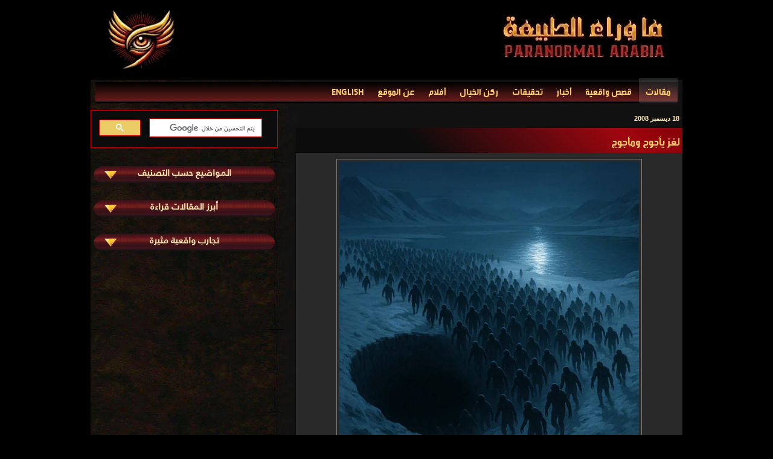

--- FILE ---
content_type: text/html; charset=UTF-8
request_url: https://www.paranormalarabia.com/2008/12/blog-post_7999.html?showComment=1312719212950
body_size: 50477
content:
<!DOCTYPE html>
<html dir='rtl' xmlns='http://www.w3.org/1999/xhtml' xmlns:b='http://www.google.com/2005/gml/b' xmlns:data='http://www.google.com/2005/gml/data' xmlns:expr='http://www.google.com/2005/gml/expr' xmlns:og='http://ogp.me/ns#'>
<head>
<link href='https://www.blogger.com/static/v1/widgets/466517130-widget_css_bundle_rtl.css' rel='stylesheet' type='text/css'/>
<meta content='width=device-width, initial-scale=1' name='viewport'/>
<meta content='hb8kypncfkh6vsiumsnigj62r4cq3e' name='facebook-domain-verification'/>
<link href='https://www.paranormalarabia.com/sitemap.xml' rel='sitemap' title='Sitemap' type='application/xml'/>
<link href='https://www.facebook.com/paranormalarabia' rel='me'/>
<!-- Preconnect -->
<link crossorigin='anonymous' href='https://static.paranormalarabia.com' rel='preconnect'/>
<!-- Preload responsive header background images -->
<link as='image' fetchpriority='high' href='https://static.paranormalarabia.com/img/pa_header_320x44.webp' media='(min-width: 320px) and (max-width: 359px)' rel='preload'/>
<link as='image' fetchpriority='high' href='https://static.paranormalarabia.com/img/pa_header_360x50.webp' media='(min-width: 360px) and (max-width: 374px)' rel='preload'/>
<link as='image' fetchpriority='high' href='https://static.paranormalarabia.com/img/pa_header_375x52.webp' media='(min-width: 375px) and (max-width: 410px)' rel='preload'/>
<link as='image' fetchpriority='high' href='https://static.paranormalarabia.com/img/pa_header_411x57.webp' media='(min-width: 411px) and (max-width: 479px)' rel='preload'/>
<link as='image' fetchpriority='high' href='https://static.paranormalarabia.com/img/pa_header_480x66.webp' media='(min-width: 480px) and (max-width: 639px)' rel='preload'/>
<link as='image' fetchpriority='high' href='https://static.paranormalarabia.com/img/pa_header_640x88.webp' media='(min-width: 640px) and (max-width: 767px)' rel='preload'/>
<link as='image' fetchpriority='high' href='https://static.paranormalarabia.com/img/pa_header_768x132.webp' media='(min-width: 768px) and (max-width: 979px)' rel='preload'/>
<link as='image' fetchpriority='high' href='https://static.paranormalarabia.com/img/pa_header_980x132.webp' media='(min-width: 980px)' rel='preload'/>
<link as='font' crossorigin='anonymous' href='https://static.paranormalarabia.com/fonts/tanseek.woff2' rel='preload' type='font/woff2'/>
<link as='font' crossorigin='anonymous' href='https://static.paranormalarabia.com/fonts/roboto.woff2' rel='preload' type='font/woff2'/>
<link href="https://www.paranormalarabia.com/2008/12/blog-post_7999.html" rel='canonical' />
<!-- Allow index for label page 1 -->
<!-- Noindex for paginated label pages (e.g., ?updated-max=...) -->
<script type='application/ld+json'>
{
  "@context": "https://schema.org",
  "@type": "Organization",
  "@id": "https://www.paranormalarabia.com/#organization",
  "name": "ما وراء الطبيعة Paranormal Arabia",
  "url": "https://www.paranormalarabia.com",
  "logo": "https://static.paranormalarabia.com/img/parabia-logo-w114.webp",
  "sameAs": [
    "https://facebook.com/paranormalarabia",
    "https://www.youtube.com/paranormalarabia",
    "https://instagram.com/paranormalarabia",
    "https://tiktok.com/@paranormalarabia",
    "https://x.com/paranormalarab"
  ]
}
</script>
<meta content='text/html; charset=UTF-8' http-equiv='Content-Type'/>
<meta content='blogger' name='generator'/>
<link href="https://www.paranormalarabia.com/favicon.ico" rel='icon' type='image/x-icon' />
<link href="https://www.paranormalarabia.com/2008/12/blog-post_7999.html" rel='canonical' />
<link rel="alternate" type="application/atom+xml" title="ما وراء الطبيعة -  Paranormal Arabia - Atom" href="https://www.paranormalarabia.com/feeds/posts/default" />
<link rel="alternate" type="application/rss+xml" title="ما وراء الطبيعة -  Paranormal Arabia - RSS" href="https://www.paranormalarabia.com/feeds/posts/default?alt=rss" />
<link rel="service.post" type="application/atom+xml" title="ما وراء الطبيعة -  Paranormal Arabia - Atom" href="https://www.blogger.com/feeds/442221881730162091/posts/default" />

<!--Can't find substitution for tag [blog.ieCssRetrofitLinks]-->
<link href='https://static.paranormalarabia.com/images/first/w480-c/y-jwj-m-jwj-yn-hm_ar3329.webp' rel='image_src'/>
<meta content='http://www.paranormalarabia.com/2008/12/blog-post_7999.html' property='og:url'/>
<meta content='لغز يأجوج ومأجوج' property='og:title'/>
<meta content='بحث عن حقيقة الظواهر الغامضة وما وراء الطبيعة في الكون وفي النفس البشرية.' property='og:description'/>
<meta content='https://lh3.googleusercontent.com/blogger_img_proxy/AEn0k_uUiGHnrqwLyluQBCB_AX2bsfDVshrlW2tY9LSx2bm7355ua0y6laLj6ZNG7dp07ewQTK5wDbcZEow4f_-fLLYjRn3JJck3uQi4BsOHEG7ECzvXtSlg5yGTqRwbrsTsvV-h6hm3JXkOnwgYQO1HXSnhbkmMojbZRis=w1200-h630-p-k-no-nu' property='og:image'/>
<meta content='article' property='og:type'/>
<meta content='ما وراء الطبيعة -  Paranormal Arabia' property='og:site_name'/>
<meta content='105932572789964' property='fb:admins'/>
<meta content='https://www.facebook.com/paranormalarabia' property='article:author'/>
<meta content='ar_AR' property='og:locale'/>
<title>لغز يأجوج ومأجوج</title>
<style id='page-skin-1' type='text/css'><!--

--></style>
<style>
  #main-wrapper {
  padding-top: 0px !important;
  transition: none !important;
  }
  
.categoryContent {
  display: none;
  }  
</style>
<style>
  /* Outer container &#8211; max 980px, as you requested */
  #outer-warapper {
    max-width: 980px;
    margin: 0 auto;
  }
  
  /* Base header (mobile-first, no fixed height here) */
  #paheader.paheader {
    width: 100%;
    margin: 0 auto;
    box-sizing: border-box;
    direction: rtl;
    text-align: right;
    position: relative;
    background-color: #000;
    background-repeat: no-repeat;
    background-position: center top;
    background-size: 100% auto; /* show full image, no cropping */
    color: #fff;
    font-family: system-ui, -apple-system, BlinkMacSystemFont, "Segoe UI", sans-serif;
  }

  /* Inner flex row: title + burger + (desktop) menu */
  #paheader .paheader-inner {
    height: 100%;
    display: flex;
    align-items: center;
    justify-content: space-between;
    padding: 0 8px;
    box-sizing: border-box;
    position: relative;
  }

  

  /* Navigation base */
  #paheader .pa-nav {
    flex: 1 1 auto;
  }

  #paheader .menu {
    list-style: none;
    margin: 0;
    padding: 0;
    display: flex;
    flex-wrap: wrap;
    justify-content: flex-start;
    gap: 0.25rem;
  }

  #paheader .menu li {
    margin: 0;
    padding: 0;
  }

  #paheader .menu a {
    display: block;
    padding: 0.35rem 0.7rem;
    text-decoration: none;
    font-size: 0.9rem;
    color: #ffffff;
    border-radius: 2px;
    white-space: nowrap;
  }

  #paheader .menu a:hover,
  #paheader .menu a.active {
    background-color: rgba(255, 255, 255, 0.12);
  }
  
  
    /* 🔍 Mobile search button (icon via CSS) */

#paheader .mobile-search-btn {
  background: none;
  border: none;
  padding: 0;
  margin: 0;
  cursor: pointer;
  display: none; /* hidden on desktop */
  line-height: 0;
}

#paheader .mobile-search-btn img {
  width: 24px;
  height: 24px;
  display: block;
}
  
  
  
  /* ===== Mobile search overlay base ===== */
  .mobile-search-overlay {
    position: fixed;
    inset: 0;
    z-index: 9999;
    display: none;
  }

  .mobile-search-overlay.is-active {
    display: block;
  }

  .mobile-search-backdrop {
    position: absolute;
    inset: 0;
    background: rgba(0, 0, 0, 0.6);
  }

  .mobile-search-box {
    position: absolute;
    top: 0;
    right: 0;
    left: 0;
    padding: 10px 12px 14px;
    background: #111111;
    box-shadow: 0 4px 16px rgba(0,0,0,0.4);
    direction: rtl;
  }

.mobile-search-close {
    position: absolute;
    top: 60px;       /* 🔽 moved DOWN (original 4px &#8594; now 16px) */
    left: 12px;      /* adjust horizontally if needed */
    border: none;
    background: none;
    color: #ffcc66 !important;   /* 🔥 brand color */
    font-size: 26px; /* slightly bigger for better tap target */
    cursor: pointer;
    line-height: 1;
    padding: 0;
}

  /* Small clean-up for CSE inside overlay */
  .mobile-search-box .gsc-control-cse,
  .mobile-search-box .gsc-search-box {
    background: transparent;
  }
  
  

  /* Burger toggle (no JS) */
  #paheader .nav-toggle {
    display: none;
  }
  
#paheader .nav-toggle-label span,
#paheader .nav-toggle-label span::before,
#paheader .nav-toggle-label span::after {
    background-color: #ffcc66 !important;
}
  

  #paheader .nav-toggle-label {
    display: none; /* hidden on desktop, shown on mobile via media query */
    cursor: pointer;
    padding: 4px;
  }

  #paheader .nav-toggle-label span,
  #paheader .nav-toggle-label span::before,
  #paheader .nav-toggle-label span::after {
    display: block;
    width: 24px;
    height: 2px;
    background-color: #ffffff;
    border-radius: 2px;
    position: relative;
    transition: transform 0.2s ease, opacity 0.2s ease;
  }

  #paheader .nav-toggle-label span::before,
  #paheader .nav-toggle-label span::after {
    content: "";
    position: absolute;
    right: 0;
  }

  #paheader .nav-toggle-label span::before {
    top: -6px;
  }

  #paheader .nav-toggle-label span::after {
    top: 6px;
  }

  /* Burger -> X animation */
  #paheader .nav-toggle:checked + .nav-toggle-label span {
    transform: rotate(45deg);
  }

  #paheader .nav-toggle:checked + .nav-toggle-label span::before {
    transform: rotate(-90deg);
    top: 0;
  }

  #paheader .nav-toggle:checked + .nav-toggle-label span::after {
    opacity: 0;
  }

  /* --- BREAKPOINTS: exact header sizes  images --- */

  
  @media (min-width: 320px) and (max-width: 359px) {
    #paheader.paheader {
      height: 44px;
      background-image: url("https://static.paranormalarabia.com/img/pa_header_320x44.webp");
     
    }
    
   
  }

 
  @media (min-width: 360px) and (max-width: 374px) {
    #paheader.paheader {
      height: 50px;
      background-image: url("https://static.paranormalarabia.com/img/pa_header_360x50.webp");
    }
  
  
  }

 
  @media (min-width: 375px) and (max-width: 410px) {
    #paheader.paheader {
      height: 52px;
      background-image: url("https://static.paranormalarabia.com/img/pa_header_375x52.webp");
    }
   
  }

  
  @media (min-width: 411px) and (max-width: 479px) {
    #paheader.paheader {
      height: 57px;
      background-image: url("https://static.paranormalarabia.com/img/pa_header_411x57.webp");
    }
   
  }

 
  @media (min-width: 480px) and (max-width: 639px) {
    #paheader.paheader {
      height: 66px;
      background-image: url("https://static.paranormalarabia.com/img/pa_header_480x66.webp");
    }
   
  }

  
  @media (min-width: 640px) and (max-width: 767px) {
    #paheader.paheader {
      height: 88px;
      background-image: url("https://static.paranormalarabia.com/img/pa_header_640x88.webp");
    }
  
  }

  
  @media (min-width: 768px) and (max-width: 979px) {
    #paheader.paheader {
      height: 132px;
      background-image: url("https://static.paranormalarabia.com/img/pa_header_768x132.webp");
    }
  
   ul.menu {
    margin-top:175px!important;
    background:url(https://static.paranormalarabia.com/img/navbar_back.png)
  }
  
   ul.menu li a  {
    color: #ffcc66 !important;
    line-height: 30px;
    float: left;
    display: block;
    padding-right: 15px;
    padding-left: 10px; /* small left padding so text doesn't stick to separator */
    font-family: Tanseek, Verdana;
    font-size: 20px!important;
   
  }
  
     ul.menu li  {
     margin-top: -7px!important;
   
  }
   
  }


  @media (min-width: 980px) {
    #paheader.paheader {
      height: 132px;
      background-image: url("https://static.paranormalarabia.com/img/pa_header_980x132.webp");
    }
  
    ul.menu {
    margin-top:175px!important;
    background:url(https://static.paranormalarabia.com/img/navbar_back.png)
  }
  
   ul.menu li a  {
    color: #ffcc66 !important;
    line-height: 30px;
    float: left;
    display: block;
    padding-right: 15px;
    padding-left: 10px; /* small left padding so text doesn't stick to separator */
    font-family: Tanseek, Verdana;
    font-size: 20px!important;
   
  }
  
     ul.menu li  {
     margin-top: -7px!important;
   
  }
  

   
  }
  
  
}
  }

  /* --- Desktop: normal horizontal menu, no burger --- */
  @media (min-width: 768px) {
    #paheader .nav-toggle-label {
      display: none;
    }

  
  
  
    nav.pa-nav {
      position: static;
      max-height: none;
      overflow: visible;
      display: block;
     
      
    }
  
  ul.menu {
    margin-top:175px!important;
  
  }

    #paheader .menu {
      flex-direction: row;
      justify-content: flex-start;
    }
  

  

  
  /* Position the menu bar under the header image */
  #paheader .pa-nav {
    margin-top: 175px;
  }
  
   ul.menu {
    margin-top:175px!important;
    background:url(https://static.paranormalarabia.com/img/navbar_back.png)
  }
  
   ul.menu li a  {
    color: #ffcc66 !important;
    line-height: 30px;
    float: left;
    display: block;
    padding-right: 15px;
    padding-left: 10px; /* small left padding so text doesn't stick to separator */
    font-family: Tanseek, Verdana;
    font-size: 20px!important;
   
  }
  
     ul.menu li  {
     margin-top: -7px!important;
   
  }
  
  

  /* Menu bar background strip */
  #paheader .menu {
    list-style: none;
    margin: 0;
    padding: 0;
    height: 30px; /* matches sprite height for the strip */
    background: url("https://static.paranormalarabia.com/img/topMenuImages.png") 0px -30px no-repeat;
    display: block;
  }

  /* Each menu item */
  #paheader .menu li {
    float: left;
    margin: 0;
    padding: 0;
  }

  /* Menu links (normal state) */
  #paheader .menu li a {
    color: #ffcc66 !important;
    line-height: 30px;
    float: left;
    display: block;
    padding-right: 15px;
    padding-left: 10px; /* small left padding so text doesn't stick to separator */
    text-decoration: none;
    background: url("https://static.paranormalarabia.com/img/topMenuImages.png") 100% -30px no-repeat;
    font: 14px Tanseek, 'Simplified Arabic', Verdana, sans-serif;
  }

  /* Active / selected menu item */
  #paheader .menu li a.active {
    line-height: 30px;
    font: 23px Tanseek, Verdana, Arial, Helvetica, sans-serif;
    background: url("https://static.paranormalarabia.com/img/topMenuImages.png") 0px -90px no-repeat;
    color: rgb(255, 204, 102) !important;
  }
  
  
  }

  /* --- Mobile / tablet: burger menu --- */
  @media (max-width: 767px) {
    #paheader .nav-toggle-label {
      display: block;
    }
  
  
  /* 🔍 Search icon: move DOWN 10px and FULL LEFT */
  #paheader .mobile-search-btn {
    display: block;
    /* margin-left: auto; */  /* push icon fully to the left */
    margin-right: auto;  /* push icon fully to the left */
    margin-top: 7px;   /* move icon down by 10px */
    margin-right: 0;    /* make sure right spacing doesn't interfere */
    padding-left: 5px;  /* optional: small left padding to avoid touching edge */
  }

  #paheader .mobile-search-btn img {
    width: 24px;
    height: 24px;
    display: block;
  }

    /* menu container &#8211; hidden by height */
    #paheader .pa-nav {
      position: absolute;
      top: 100%; /* directly under header image */
      right: 0;
      left: 0;
      background-color: #111111;
      max-height: 0;
      overflow: hidden;
      transition: max-height 0.2s ease-out;
      z-index: 50;
      display: block; /* override any external display:none */
     
    }

    #paheader .menu {
      flex-direction: column;
      align-items: stretch;
      gap: 0;
    }

    #paheader .menu li + li a {
      border-top: 1px solid rgba(255, 255, 255, 0.06);
    }

    #paheader .menu a {
      padding: 0.7rem 1rem;
    }

    /* When burger is checked, reveal menu */
    #paheader .nav-toggle:checked ~ .pa-nav {
      max-height: 400px; /* enough for all menu items */
    }
  }
  

  
  
</style>
<link as='style' href='https://static.paranormalarabia.com/css/pastylenew_min.css' rel='preload'/>
<link href='https://static.paranormalarabia.com/css/pastylenew_min.css' rel='stylesheet'/>
<noscript>
<link crossorigin='anonymous' href='https://static.paranormalarabia.com/css/pastylenew_min.css' rel='stylesheet'/>
</noscript>
<meta content='index, follow' name='robots'/>
<meta content='3af34961bff430c7' name='y_key'/>
<meta content='6198F086656A496BB820911FA74E7AB0' name='msvalidate.01'/>
<meta content='pc1j43FtOE8nAGYZx3G2Vaz_aBOyDXtF33s2kDp24d8' name='google-site-verification'/>
<meta content='c302487708114dfb24ce' name='wot-verification'/>
<LINK HREF='https://www.paranormalarabia.com/rss.xml' REL='alternate' TITLE='ما وراء الطبيعة - آخر المواضيع' TYPE='application/rss+xml'></LINK>
<script type="e7a2934c31a96e43c927ff68-text/javascript">
//<![CDATA[
(function(w,d,s,l,i){w[l]=w[l]||[];w[l].push({'gtm.start':
new Date().getTime(),event:'gtm.js'});var f=d.getElementsByTagName(s)[0],
j=d.createElement(s),dl=l!='dataLayer'?'&l='+l:'';j.async=true;j.src=
'https://www.googletagmanager.com/gtm.js?id='+i+dl;f.parentNode.insertBefore(j,f);
})(window,document,'script','dataLayer','GTM-P8QKMNFZ');
//]]>
</script>
<script src="/cdn-cgi/scripts/7d0fa10a/cloudflare-static/rocket-loader.min.js" data-cf-settings="e7a2934c31a96e43c927ff68-|49"></script><link href='https://www.blogger.com/dyn-css/authorization.css?targetBlogID=442221881730162091&amp;zx=d19527c1-e42e-4766-9335-fbd111f03fe7' media='none' onload='if(media!=&#39;all&#39;)media=&#39;all&#39;' rel='stylesheet'/><noscript><link href='https://www.blogger.com/dyn-css/authorization.css?targetBlogID=442221881730162091&amp;zx=d19527c1-e42e-4766-9335-fbd111f03fe7' rel='stylesheet'/></noscript>
<meta name='google-adsense-platform-account' content='ca-host-pub-1556223355139109'/>
<meta name='google-adsense-platform-domain' content='blogspot.com'/>

</head>
<body>
<div id='outer-wrapper'><div id='wrap2'>
<!-- skip links for text browsers -->
<span id='skiplinks' style='display:none;'>
<a href='#main'>skip to main </a> |
      <a href='#sidebar'>skip to sidebar</a>
</span>
<!-- HEADER start -->
<div class='paheader' id='paheader'>
<div class='paheader-inner'>
<!-- Burger checkbox + icon (mobile) -->
<input aria-label='إظهار القائمة' class='nav-toggle' id='nav-toggle' type='checkbox'/>
<label aria-label='القائمة' class='nav-toggle-label' for='nav-toggle'>
<span></span>
</label>
<!-- 🔍 Mobile search button -->
<button aria-label='بحث' class='mobile-search-btn' onclick="if (!window.__cfRLUnblockHandlers) return false; openMobileSearch()" type='button' data-cf-modified-e7a2934c31a96e43c927ff68-="">
<img alt='بحث' height='24' src='https://static.paranormalarabia.com/img/searchicon.png' width='24'/>
</button>
<!-- Menu - Start -->
<nav class='pa-nav'>
<ul class='menu'>
<li><a class='active' href='https://www.paranormalarabia.com'><span>مقالات</span></a></li>
<li><a href='https://truetales.paranormalarabia.com'><span>قصص واقعية</span></a></li>
<li><a href='https://news.paranormalarabia.com'><span>أخبار</span></a></li>
<li><a href='https://investigation.paranormalarabia.com'><span>تحقيقات</span></a></li>
<li><a href='https://fiction.paranormalarabia.com'><span>ركن الخيال</span></a></li>
<li><a href='https://videos.paranormalarabia.com'><span>أفلام</span></a></li>
<li><a href='https://www.paranormalarabia.com/p/blog-page_25.html'><span>عن الموقع</span></a></li>
<li><a href='https://english.paranormalarabia.com'><span>ENGLISH</span></a></li>
</ul>
</nav>
<!-- Menu - End -->
</div>
</div>
<!-- HEADER End -->
<!-- ===== Mobile Search Overlay (Google CSE) ===== -->
<div class='mobile-search-overlay' id='mobile-search-overlay'>
<div class='mobile-search-backdrop' onclick="if (!window.__cfRLUnblockHandlers) return false; closeMobileSearch()" data-cf-modified-e7a2934c31a96e43c927ff68-=""></div>
<div class='mobile-search-box'>
<button aria-label='إغلاق البحث' class='mobile-search-close' onclick="if (!window.__cfRLUnblockHandlers) return false; closeMobileSearch()" type='button' data-cf-modified-e7a2934c31a96e43c927ff68-="">&#215;</button>
<!-- This uses the same CSE script already loaded in the sidebar widget -->
<gcse:searchbox-only></gcse:searchbox-only>
</div>
</div>
<!-- ===== /Mobile Search Overlay ===== -->
<div id='content-wrapper'>
<div id='crosscol-wrapper' style='text-align:center'>
<div class='crosscol no-items section' id='crosscol'></div>
</div>
<div id='main-wrapper'>
<div class='main section' id='main'><div class='widget Blog' data-version='1' id='Blog1'>
<div class='blog-posts hfeed'>

          <div class="date-outer">
        
<h2 class='date-header'><span>18 ديسمبر 2008</span></h2>

          <div class="date-posts">
        
<div class='post-outer'>
<div class='post hentry' itemprop='blogPost' itemscope='itemscope' itemtype='http://schema.org/BlogPosting'>
<script type='application/ld+json'>
{
  "@context": "https://schema.org",
  "@type": "BlogPosting",
  "mainEntityOfPage": {
    "@type": "WebPage",
    "@id": "http://www.paranormalarabia.com/2008/12/blog-post_7999.html"
  },
  "headline": "لغز يأجوج ومأجوج",
  "description": "     إعداد : كمال غزال  من بين أكثر القصص القرآنية إثارة وغموضا&#1611;&#1548; تبرز قصة يأجوج ومأجوج كأحد أعقد الألغاز التي حي&#1617;رت العقول عبر العصور. ورد ...",
  "image": "https://static.paranormalarabia.com/images/first/w480-c/y-jwj-m-jwj-yn-hm_ar3329.webp",
  "author": {
    "@type": "Person",
    "name": "Unknown",
    "url": "https://www.blogger.com/profile/13901938003800014679"
  },
  "publisher": {
    "@type": "Organization",
    "name": "ما وراء الطبيعة Paranormal Arabia",
    "logo": {
      "@type": "ImageObject",
      "url": "https://static.paranormalarabia.com/img/parabia-logo-w114.webp"
    }
  },
  "datePublished": "2008-12-18T18:45:00+04:00",
  "dateModified": "2025-11-15T17:02:38Z"
}
</script>
<div itemprop='mainEntityOfPage' itemscope='itemscope' itemtype='https://schema.org/WebPage'>
<meta content='http://www.paranormalarabia.com/2008/12/blog-post_7999.html' itemprop='url'/>
</div>
<meta content='2008-12-18T18:45:00+04:00' itemprop='datePublished'/>
<meta content='2025-11-15T17:02:38Z' itemprop='dateModified'/>
<meta content='لغز يأجوج ومأجوج' itemprop='headline'/>
<meta content='     إعداد : كمال غزال  من بين أكثر القصص القرآنية إثارة وغموضاً، تبرز قصة يأجوج ومأجوج كأحد أعقد الألغاز التي حيّرت العقول عبر العصور. ورد ...' itemprop='description'/>
<span itemprop='author' itemscope='itemscope' itemtype='https://schema.org/Person'>
<meta content='Unknown' itemprop='name'/>
<meta content='https://www.blogger.com/profile/13901938003800014679' itemprop='url'/>
</span>
<span itemprop='publisher' itempscope='itemscope' itemtype='https://schema.org/Organization'>
<meta content='Paranormal Arabia ما وراء الطبيعة' itemprop='name'/>
<span itemprop='logo' itemscope='itemscope' itemtype='https://schema.org/ImageObject'>
<meta content='https://static.paranormalarabia.com/img/parabia-logo-w114.webp' itemprop='url'/>
<meta content='200' itemprop='width'/>
<meta content='60' itemprop='height'/>
</span>
</span>
<div itemprop='image' itemscope='itemscope' itemtype='https://schema.org/ImageObject'>
<meta content='https://static.paranormalarabia.com/images/first/w480-c/y-jwj-m-jwj-yn-hm_ar3329.webp' itemprop='url'/>
<meta content='800' itemprop='width'/>
<meta content='800' itemprop='height'/>
</div>
<a name='1050757290741417950'></a>
<h1 class='post-title entry-title' itemprop='headline'>
لغز يأجوج ومأجوج
</h1>
<div class='post-header-line-1'></div>
<div class='post-body entry-content' style='text-align:center'>
<div dir="rtl" style="text-align: justify;">
<div style="text-align: right;" trbidi="on"><div align="justify"><div align="justify"><div style="margin: 0px 0px 10px; text-align: center;">
<a href="https://static.paranormalarabia.com/images/first/w1080/y-jwj-m-jwj-yn-hm_ar3329.webp" target="_blank">
<img alt="يأجوج ومأجوج" data-original-height="1080" data-original-width="1080" decoding="async" fetchpriority="high" height="480" loading="eager" sizes="(max-width: 480px) 100vw, 480px" src="https://static.paranormalarabia.com/images/first/w480-c/y-jwj-m-jwj-yn-hm_ar3329.webp" srcset="
         https://static.paranormalarabia.com/images/first/w320/y-jwj-m-jwj-yn-hm_ar3329.webp 320w,
         https://static.paranormalarabia.com/images/first/w480/y-jwj-m-jwj-yn-hm_ar3329.webp 480w" style="width:80%;height:auto" title="يأجوج ومأجوج" width="480"/>
</a>
<div class="tr-caption">إعداد : كمال غزال</div>
</div>من بين أكثر القصص القرآنية إثارة وغموضا&#1611;&#1548; تبرز قصة يأجوج ومأجوج كأحد أعقد الألغاز التي حي&#1617;رت العقول عبر العصور. ورد ذكرهم صراحة في سورة الكهف وسورة الأنبياء&#1548; كأقوام مفسدين عزلهم ذو القرنين بسد عظيم&#1548; وأن خروجهم سيكون من علامات الساعة.&#160;</div><div align="justify"><br/></div><div align="justify"><br/></div><span><a name="more"></a></span><div align="justify"><span style="text-align: right;">لكن رغم مرور قرون على هذه الرواية&#1548; ما زال السؤال مطروحا&#1611; بقوة: أين هم الآن&#1567; وهل من الممكن أن يكونوا في مكان خارج نطاق إدراكنا الجغرافي والعلمي &#1567;</span></div><div align="justify"><br/></div><h2>إشارات قرآنية وتحد&#1613; علمي</h2><div align="justify">القرآن الكريم يذكر يأجوج ومأجوج في قول الله تعالى: &#64831; ق&#1614;ال&#1615;وا ي&#1614;ا ذ&#1614;ا ال&#1618;ق&#1614;ر&#1618;ن&#1614;ي&#1618;ن&#1616; إ&#1616;ن&#1617;&#1614; ي&#1614;أ&#1618;ج&#1615;وج&#1614; و&#1614;م&#1614;أ&#1618;ج&#1615;وج&#1614; م&#1615;ف&#1618;س&#1616;د&#1615;ون&#1614; ف&#1616;ي ال&#1618;أ&#1614;ر&#1618;ض&#1616; &#64830; (الكهف:94)&#160;</div><div align="justify"><br/></div><div align="justify">&#64831; ح&#1614;ت&#1617;&#1614;ى إ&#1616;ذ&#1614;ا ف&#1615;ت&#1616;ح&#1614;ت&#1618; ي&#1614;أ&#1618;ج&#1615;وج&#1615; و&#1614;م&#1614;أ&#1618;ج&#1615;وج&#1615; و&#1614;ه&#1615;م&#1618; م&#1616;ن&#1618; ك&#1615;ل&#1617;&#1616; ح&#1614;د&#1614;ب&#1613; ي&#1614;نس&#1616;ل&#1615;ون&#1614; &#64830; (الأنبياء:96)</div><div align="justify"><br/></div><div align="justify">لكن بالرغم من التطور الهائل في تقنيات المراقبة&#1548; والاستكشاف الجغرافي&#1548; والأقمار الصناعية&#1548; لم ت&#1615;رصد أي علامات على وجودهم&#1548; لا على سطح الأرض&#1548; ولا في مناطقها القصية. فهل يعني هذا أنهم غير موجودين&#1567; أم أنهم ببساطة في مكان لم نصل إليه بعد &#1567;</div><div align="justify"><br/></div><h2>فرضية الأرض المجوفة: ملاذ تحت الأرض &#1567;</h2><div align="justify"><div class="separator" style="clear: both; text-align: center;"><a href="https://static.paranormalarabia.com/images/rest/y-jwj-wm-jwj_ar3330.webp" imageanchor="1" style="clear: right; float: right; margin-bottom: 1em; margin-left: 1em;"><img border="0" data-original-height="1080" data-original-width="1080" height="218" loading="lazy" src="https://static.paranormalarabia.com/images/rest/y-jwj-wm-jwj_ar3331.webp" width="218"/></a></div><br/>من النظريات التي أثارها بعض الباحثين القدامى والمعاصرين&#1548; <a href="https://www.paranormalarabia.com/2008/12/blog-post_3337.html">نظرية الأرض المجوفة</a>&#160;وهي تفترض وجود عالم داخلي ضخم داخل كوكب الأرض&#1548; يحتمل أن يكون مأهول&#1611;ا بكائنات أو حضارات مخفية عن إدراكنا.</div><div align="justify"><br/></div><div align="justify">وقد لفتت بعض الخرائط الإسلامية القديمة&#1548; خصوصا&#1611; خريطة الإدريسي&#1548; إلى وجود تضاريس مجهولة قرب القطب الشمالي&#1548; ما دفع البعض للاعتقاد بأن مكان يأجوج ومأجوج ربما يقع في تجويف قطبي أو منطقة مغلقة داخل باطن الأرض.</div><div align="justify"><br/></div><div align="justify">وبدعم هذه الفرضية&#1548; يستشهد البعض بقوله تعالى:&#160; &#64831;الل&#1617;&#1614;ه&#1615; ال&#1617;&#1614;ذ&#1616;ي خ&#1614;ل&#1614;ق&#1614; س&#1614;ب&#1618;ع&#1614; س&#1614;م&#1614;او&#1614;ات&#1613; و&#1614;م&#1616;ن&#1614; ال&#1618;أ&#1614;ر&#1618;ض&#1616; م&#1616;ث&#1618;ل&#1614;ه&#1615;ن&#1617;&#1614;&#64830; (الطلاق:12)</div><div align="justify"><br/></div><div align="justify">لكن المقصود بـ"من الأرض مثلهن" لا يزال موضع جدل بين المفسرين: هل يعني سبع طبقات أرضية &#1567; أم أراض&#1613; متعددة ذات خصائص حياتية &#1567; أم أنه وصف كوني لم ي&#1615;فس&#1617;ر بعد &#1567;</div><div align="justify"><br/></div><h2>هل يمكن أن يكونوا خارج الأرض &#1567;</h2><div align="justify">إذا استبعدنا سطح الأرض وباطنها&#1548; تبقى فرضية أكثر جرأة: هل من الممكن أن يكون يأجوج ومأجوج على كوكب آخر&#1567;</div><div align="justify"><br/></div><div align="justify">صحيح أن القرآن يصفهم بأنهم "مفسدون في الأرض"&#1548; لكن عبارة "الأرض" قد لا تشير حصرا&#1611; إلى كوكبنا في تفسير رمزي أو مستقبلي&#1548; بل إلى بيئة مأهولة خلقها الله ومأمورون بها بأوامره. في زمن تتطور فيه مفاهيم الأكوان المتعددة ومبدأ العوالم المتفرعة في فيزياء الكم&#1548; فإن الاحتمال النظري لوجود مخلوقات على كوكب أو بعد آخر لم يعد غريبا&#1611; كالسابق.</div><div align="justify"><br/></div><div align="justify">مع ذلك&#1548; لا توجد أي دلائل علمية أو نصوص دينية صريحة تدعم هذا الاحتمال&#1548; لذا يبقى مجرد تأمل فلسفي ضمن خيال علمي أكثر منه فرضية دينية راسخة.</div><div align="justify"><br/></div><h2>في التوراة وسفر الرؤيا</h2><div align="justify">في التراث اليهودي والمسيحي&#1548; يشار إلى شعوب باسم "جوج وماجوج" Gog and Magog&#1548; في سفر حزقيال (الإصحاح 38) وسفر رؤيا يوحنا اللاهوتي (الإصحاح 20). يتم تصويرهم أقوام همجية تأتي من الشمال لمهاجمة "شعب الله"&#1548; في نبوءات نهاية العالم &#1548; لكن هؤلاء لا ي&#1615;صورون كمخلوقات مخفية&#1548; بل كأمم معادية معروفة&#1548; غالبا&#1611; يتم ربطها بكيانات سياسية في تفاسير معاصرة.</div><div align="justify"><br/></div><h2>لغز مفتوح&#8230; وعلم غائب</h2><div align="justify">سواء كان يأجوج ومأجوج في باطن الأرض&#1548; أو على كوكب آخر&#1548; أو في عالم متداخل مع عالمنا&#1548; تبقى الحقيقة غائبة عن علم البشر إلى أن يشاء الله كشفها.</div><div align="justify"><br/></div><div align="justify">فغياب الدليل ليس دليلا&#1611; على الغياب&#1548; لكن في نفس الوقت&#1548; لا يجوز الجزم بما لا نعلم &#1548; ولعل المستقبل يحمل لنا مفاجآت تكشف الستار عن هذه القصة الغامضة وحتى ذلك الحين&#1548; سيظل يأجوج ومأجوج رمزين للرهبة&#1548; والتساؤل&#1548; والاحتمال المفتوح.</div></div><div align="justify"><h2><br/></h2></div><div align="justify"></div><div align="justify"><span style="color: #ffcc33;"><strong></strong></span></div><div align="justify"><h2>إقرأ أيضا&#1611; ...</h2></div><div align="justify">- <a href="https://www.paranormalarabia.com/2009/11/blog-post_05.html">هل لمملكة شامبالا المفقودة صلة بمكان يأجوج ومأجوج &#1567;</a><br/><div align="justify">- <a href="https://www.paranormalarabia.com/2025/07/blog-post_12.html">الحن والبن : بين الأسطورة والعلم</a></div><div align="justify"><span style="text-align: right;">- </span><a href="https://www.paranormalarabia.com/2008/12/blog-post_3337.html" style="text-align: right;">نظرية الأرض المجوفة</a></div></div><div align="justify"></div><div align="justify"></div></div>
</div>
<div style='clear: both;'></div>
</div>
<div class='post-footer'>
<div class='post-footer-line post-footer-line-1'><span class='post-author vcard'>
</span>
<span class='post-comment-link'>
</span>
<span class='post-icons'>
<span class='item-control blog-admin pid-2019622265'>
<a href='https://www.blogger.com/post-edit.g?blogID=442221881730162091&postID=1050757290741417950&from=pencil' title='تعديل الرسالة'>
<img alt='' class='icon-action' height='18' src='https://resources.blogblog.com/img/icon18_edit_allbkg.gif' width='18'/>
</a>
</span>
</span>
</div>
<div class='post-footer-line post-footer-line-2'><span class='post-labels'>
تصنيف :
<a href="https://www.paranormalarabia.com/search/label/%D8%A3%D8%B3%D8%B1%D8%A7%D8%B1%20%D8%A7%D9%84%D8%A3%D8%B1%D8%B6" rel='tag'>أسرار الأرض</a>,
<a href="https://www.paranormalarabia.com/search/label/%D9%85%D8%B9%D8%AA%D9%82%D8%AF%D8%A7%D8%AA%20%D9%88%D8%A3%D8%B3%D8%A7%D8%B7%D9%8A%D8%B1" rel='tag'>معتقدات وأساطير</a>
</span>
</div>
<div class='post-footer-line post-footer-line-3'></div>
</div>
</div>
<div class='comments' id='comments'>
<a name='comments'></a>
<h4>
107
تعليقات:
        
</h4>
<div class='pid-2019622265' id='Blog1_comments-block-wrapper'>
<dl class='avatar-comment-indent' id='comments-block'>
<dt class='comment-author ' id='c6986777681252781910'>
<a name='c6986777681252781910'></a>
<div class="avatar-image-container avatar-stock"><span dir="ltr"><img src="//resources.blogblog.com/img/blank.gif" width="35" height="35" alt="" title="&#1594;&#1610;&#1585; &#1605;&#1593;&#1585;&#1601;">

</span></div>
<h4 style='font-size:1em !important;'>
غير معرف
</h4>
يقول...
</dt>
<dd class='comment-body ' id='Blog1_cmt-6986777681252781910'>
<p>
بالنسبة الى الاية الكريمة ذكرالله تعالى في الاي (يتنزل الامر بينهن) اي ان طبقات الارض ليست في عالم اخر وانما هي نفس الارض التي نعيش عليها ونفس السماء
<span class='interaction-iframe-guide'></span>
</p>
</dd>
<dd class='comment-footer'>
<span class='comment-timestamp'>
<a href="https://www.paranormalarabia.com/2008/12/blog-post_7999.html?showComment=1232476260000#c6986777681252781910" title='comment permalink'>
<h4 style='text-align:left;font-family:Verdana;font-size:0.7em !important;'>20&#8207;/01&#8207;/2009&#1548; 10:31:00 م</h4>
</a>
<span class='item-control blog-admin pid-13979948'>
<a class='comment-delete' href='https://www.blogger.com/comment/delete/442221881730162091/6986777681252781910' title='حذف التعليق'>
<img src='https://resources.blogblog.com/img/icon_delete13.gif'/>
</a>
</span>
</span>
<div style='width:100%;border-bottom:1px dotted #cc0000;border-top:none;border-left:none;border-right:none;'></div>
</dd>
<dt class='comment-author ' id='c5908044606611527211'>
<a name='c5908044606611527211'></a>
<div class="avatar-image-container avatar-stock"><span dir="ltr"><img src="//resources.blogblog.com/img/blank.gif" width="35" height="35" alt="" title="&#1594;&#1610;&#1585; &#1605;&#1593;&#1585;&#1601;">

</span></div>
<h4 style='font-size:1em !important;'>
غير معرف
</h4>
يقول...
</dt>
<dd class='comment-body ' id='Blog1_cmt-5908044606611527211'>
<p>
هذه اسطورة تعتمد على قصة الانجيل "جوج و ماجوج" و يعتقد بعض المسيحيون المتعصبون ان المسلمين هم المقصودون بهذا الحديث.<br /><br />الاديان هي ايضا احدى الخرافات التي لا دليل وراءها.
<span class='interaction-iframe-guide'></span>
</p>
</dd>
<dd class='comment-footer'>
<span class='comment-timestamp'>
<a href="https://www.paranormalarabia.com/2008/12/blog-post_7999.html?showComment=1243498056669#c5908044606611527211" title='comment permalink'>
<h4 style='text-align:left;font-family:Verdana;font-size:0.7em !important;'>28&#8207;/05&#8207;/2009&#1548; 12:07:00 م</h4>
</a>
<span class='item-control blog-admin pid-13979948'>
<a class='comment-delete' href='https://www.blogger.com/comment/delete/442221881730162091/5908044606611527211' title='حذف التعليق'>
<img src='https://resources.blogblog.com/img/icon_delete13.gif'/>
</a>
</span>
</span>
<div style='width:100%;border-bottom:1px dotted #cc0000;border-top:none;border-left:none;border-right:none;'></div>
</dd>
<dt class='comment-author ' id='c888608039553361444'>
<a name='c888608039553361444'></a>
<div class="avatar-image-container avatar-stock"><span dir="ltr"><img src="//resources.blogblog.com/img/blank.gif" width="35" height="35" alt="" title="&#1594;&#1610;&#1585; &#1605;&#1593;&#1585;&#1601;">

</span></div>
<h4 style='font-size:1em !important;'>
غير معرف
</h4>
يقول...
</dt>
<dd class='comment-body ' id='Blog1_cmt-888608039553361444'>
<p>
لقد قرات مرة ولا اذكر اي كتاب قرات فية ان بعض من (جوجو وماجو)قد استطاعوا الهرب من ذا القرنين وانهم من طبعهم الاجرام وقد تناسلوا من البشر ولا يوجد وصف دقيق لا اشكالهم وقدر روادني بعض الشك في جمجمة ستار تشايلد الذي قد تفكرة فية وبي قصة ذا القرنين واللة واعلم
<span class='interaction-iframe-guide'></span>
</p>
</dd>
<dd class='comment-footer'>
<span class='comment-timestamp'>
<a href="https://www.paranormalarabia.com/2008/12/blog-post_7999.html?showComment=1248858642042#c888608039553361444" title='comment permalink'>
<h4 style='text-align:left;font-family:Verdana;font-size:0.7em !important;'>29&#8207;/07&#8207;/2009&#1548; 1:10:00 م</h4>
</a>
<span class='item-control blog-admin pid-13979948'>
<a class='comment-delete' href='https://www.blogger.com/comment/delete/442221881730162091/888608039553361444' title='حذف التعليق'>
<img src='https://resources.blogblog.com/img/icon_delete13.gif'/>
</a>
</span>
</span>
<div style='width:100%;border-bottom:1px dotted #cc0000;border-top:none;border-left:none;border-right:none;'></div>
</dd>
<dt class='comment-author ' id='c367175907136160254'>
<a name='c367175907136160254'></a>
<div class="avatar-image-container avatar-stock"><span dir="ltr"><img src="//resources.blogblog.com/img/blank.gif" width="35" height="35" alt="" title="&#1594;&#1610;&#1585; &#1605;&#1593;&#1585;&#1601;">

</span></div>
<h4 style='font-size:1em !important;'>
غير معرف
</h4>
يقول...
</dt>
<dd class='comment-body ' id='Blog1_cmt-367175907136160254'>
<p>
للبحث في هذا الموضوع الرجاء قراءة كتاب: فك اسرار ذي القرنين (اخناتون) ويأجوج ومأجوج <br />للمؤلف حمدي بن حمزة الصريري الجهني<br />الطبعة الثانية<br /><br />وشكرا
<span class='interaction-iframe-guide'></span>
</p>
</dd>
<dd class='comment-footer'>
<span class='comment-timestamp'>
<a href="https://www.paranormalarabia.com/2008/12/blog-post_7999.html?showComment=1252085255802#c367175907136160254" title='comment permalink'>
<h4 style='text-align:left;font-family:Verdana;font-size:0.7em !important;'>04&#8207;/09&#8207;/2009&#1548; 9:27:00 م</h4>
</a>
<span class='item-control blog-admin pid-13979948'>
<a class='comment-delete' href='https://www.blogger.com/comment/delete/442221881730162091/367175907136160254' title='حذف التعليق'>
<img src='https://resources.blogblog.com/img/icon_delete13.gif'/>
</a>
</span>
</span>
<div style='width:100%;border-bottom:1px dotted #cc0000;border-top:none;border-left:none;border-right:none;'></div>
</dd>
<dt class='comment-author ' id='c4850252531258831966'>
<a name='c4850252531258831966'></a>
<div class="avatar-image-container avatar-stock"><span dir="ltr"><img src="//resources.blogblog.com/img/blank.gif" width="35" height="35" alt="" title="&#1594;&#1610;&#1585; &#1605;&#1593;&#1585;&#1601;">

</span></div>
<h4 style='font-size:1em !important;'>
غير معرف
</h4>
يقول...
</dt>
<dd class='comment-body ' id='Blog1_cmt-4850252531258831966'>
<p>
بالنسبه لموضوع أن السموات خلقت من 7 طبقات , كذلك الأمر بالنسبه للأرض فهي مؤلفة من 7 طبقات و هذا هو المقصود من الآيه الكريمه
<span class='interaction-iframe-guide'></span>
</p>
</dd>
<dd class='comment-footer'>
<span class='comment-timestamp'>
<a href="https://www.paranormalarabia.com/2008/12/blog-post_7999.html?showComment=1256742821073#c4850252531258831966" title='comment permalink'>
<h4 style='text-align:left;font-family:Verdana;font-size:0.7em !important;'>28&#8207;/10&#8207;/2009&#1548; 7:13:00 م</h4>
</a>
<span class='item-control blog-admin pid-13979948'>
<a class='comment-delete' href='https://www.blogger.com/comment/delete/442221881730162091/4850252531258831966' title='حذف التعليق'>
<img src='https://resources.blogblog.com/img/icon_delete13.gif'/>
</a>
</span>
</span>
<div style='width:100%;border-bottom:1px dotted #cc0000;border-top:none;border-left:none;border-right:none;'></div>
</dd>
<dt class='comment-author ' id='c7882926182122881601'>
<a name='c7882926182122881601'></a>
<div class="avatar-image-container avatar-stock"><span dir="ltr"><a href="https://www.blogger.com/profile/04665825481434670393" target="" rel="nofollow" onclick="if (!window.__cfRLUnblockHandlers) return false; " class="avatar-hovercard" id="av-7882926182122881601-04665825481434670393" data-cf-modified-e7a2934c31a96e43c927ff68-=""><img src="//www.blogger.com/img/blogger_logo_round_35.png" width="35" height="35" alt="" title="Rachid R.">

</a></span></div>
<a href='https://www.blogger.com/profile/04665825481434670393' rel='nofollow'>Rachid R.</a>
يقول...
</dt>
<dd class='comment-body ' id='Blog1_cmt-7882926182122881601'>
<p>
ياجوج و ماجوج يعيشون في الحجب الارضية او احدى الاراضي السبع المحجوبة و ربما لن تفتح حتى يظهر من هو أقوى منهم ليتمكن من غلبتهم ولن بكون ذلك إلا لمن استطاع حبسهم و الله أعلم
<span class='interaction-iframe-guide'></span>
</p>
</dd>
<dd class='comment-footer'>
<span class='comment-timestamp'>
<a href="https://www.paranormalarabia.com/2008/12/blog-post_7999.html?showComment=1257630134504#c7882926182122881601" title='comment permalink'>
<h4 style='text-align:left;font-family:Verdana;font-size:0.7em !important;'>08&#8207;/11&#8207;/2009&#1548; 1:42:00 ص</h4>
</a>
<span class='item-control blog-admin pid-487559104'>
<a class='comment-delete' href='https://www.blogger.com/comment/delete/442221881730162091/7882926182122881601' title='حذف التعليق'>
<img src='https://resources.blogblog.com/img/icon_delete13.gif'/>
</a>
</span>
</span>
<div style='width:100%;border-bottom:1px dotted #cc0000;border-top:none;border-left:none;border-right:none;'></div>
</dd>
<dt class='comment-author ' id='c5078268255390879114'>
<a name='c5078268255390879114'></a>
<div class="avatar-image-container avatar-stock"><span dir="ltr"><img src="//resources.blogblog.com/img/blank.gif" width="35" height="35" alt="" title="&#1594;&#1610;&#1585; &#1605;&#1593;&#1585;&#1601;">

</span></div>
<h4 style='font-size:1em !important;'>
غير معرف
</h4>
يقول...
</dt>
<dd class='comment-body ' id='Blog1_cmt-5078268255390879114'>
<p>
بسم الله الرحمان الرحيم <br />ان ياجوج وماجوج في ارض باطنية غير منظورة بالمفهوم المادي يسجنهم الله سجنا الى حين الموعد المعلوم ويمكن للمسلمين البالغين في العلم المستقيمين زيارة هاته الارض الباطنية وغيرها عن طريق الجسد الباطني الثاني للانسان ...
<span class='interaction-iframe-guide'></span>
</p>
</dd>
<dd class='comment-footer'>
<span class='comment-timestamp'>
<a href="https://www.paranormalarabia.com/2008/12/blog-post_7999.html?showComment=1257699750424#c5078268255390879114" title='comment permalink'>
<h4 style='text-align:left;font-family:Verdana;font-size:0.7em !important;'>08&#8207;/11&#8207;/2009&#1548; 9:02:00 م</h4>
</a>
<span class='item-control blog-admin pid-13979948'>
<a class='comment-delete' href='https://www.blogger.com/comment/delete/442221881730162091/5078268255390879114' title='حذف التعليق'>
<img src='https://resources.blogblog.com/img/icon_delete13.gif'/>
</a>
</span>
</span>
<div style='width:100%;border-bottom:1px dotted #cc0000;border-top:none;border-left:none;border-right:none;'></div>
</dd>
<dt class='comment-author ' id='c2367458517937063505'>
<a name='c2367458517937063505'></a>
<div class="avatar-image-container avatar-stock"><span dir="ltr"><img src="//resources.blogblog.com/img/blank.gif" width="35" height="35" alt="" title="&#1594;&#1610;&#1585; &#1605;&#1593;&#1585;&#1601;">

</span></div>
<h4 style='font-size:1em !important;'>
غير معرف
</h4>
يقول...
</dt>
<dd class='comment-body ' id='Blog1_cmt-2367458517937063505'>
<p>
يأجوج مأجوج موجودين في مصر تحت الأهرام والدليل على <br />لك راجع الأنجيل
<span class='interaction-iframe-guide'></span>
</p>
</dd>
<dd class='comment-footer'>
<span class='comment-timestamp'>
<a href="https://www.paranormalarabia.com/2008/12/blog-post_7999.html?showComment=1258174449774#c2367458517937063505" title='comment permalink'>
<h4 style='text-align:left;font-family:Verdana;font-size:0.7em !important;'>14&#8207;/11&#8207;/2009&#1548; 8:54:00 ص</h4>
</a>
<span class='item-control blog-admin pid-13979948'>
<a class='comment-delete' href='https://www.blogger.com/comment/delete/442221881730162091/2367458517937063505' title='حذف التعليق'>
<img src='https://resources.blogblog.com/img/icon_delete13.gif'/>
</a>
</span>
</span>
<div style='width:100%;border-bottom:1px dotted #cc0000;border-top:none;border-left:none;border-right:none;'></div>
</dd>
<dt class='comment-author ' id='c3840662548223522406'>
<a name='c3840662548223522406'></a>
<div class="avatar-image-container avatar-stock"><span dir="ltr"><img src="//resources.blogblog.com/img/blank.gif" width="35" height="35" alt="" title="&#1594;&#1610;&#1585; &#1605;&#1593;&#1585;&#1601;">

</span></div>
<h4 style='font-size:1em !important;'>
غير معرف
</h4>
يقول...
</dt>
<dd class='comment-body ' id='Blog1_cmt-3840662548223522406'>
<p>
حقيقة لا يعلمها الا الله وليس بيدنا سوى الانتظار
<span class='interaction-iframe-guide'></span>
</p>
</dd>
<dd class='comment-footer'>
<span class='comment-timestamp'>
<a href="https://www.paranormalarabia.com/2008/12/blog-post_7999.html?showComment=1258714086301#c3840662548223522406" title='comment permalink'>
<h4 style='text-align:left;font-family:Verdana;font-size:0.7em !important;'>20&#8207;/11&#8207;/2009&#1548; 2:48:00 م</h4>
</a>
<span class='item-control blog-admin pid-13979948'>
<a class='comment-delete' href='https://www.blogger.com/comment/delete/442221881730162091/3840662548223522406' title='حذف التعليق'>
<img src='https://resources.blogblog.com/img/icon_delete13.gif'/>
</a>
</span>
</span>
<div style='width:100%;border-bottom:1px dotted #cc0000;border-top:none;border-left:none;border-right:none;'></div>
</dd>
<dt class='comment-author ' id='c5325195738373920597'>
<a name='c5325195738373920597'></a>
<div class="avatar-image-container avatar-stock"><span dir="ltr"><img src="//resources.blogblog.com/img/blank.gif" width="35" height="35" alt="" title="&#1594;&#1610;&#1585; &#1605;&#1593;&#1585;&#1601;">

</span></div>
<h4 style='font-size:1em !important;'>
غير معرف
</h4>
يقول...
</dt>
<dd class='comment-body ' id='Blog1_cmt-5325195738373920597'>
<p>
الحياه قديما لا تبتعدعن شبه الجزيره العربيه او مصر .اتوقع وجودهم فى طبقات ارضيه تحت الماء و غالبا البحر الاحمر.والله اعلم
<span class='interaction-iframe-guide'></span>
</p>
</dd>
<dd class='comment-footer'>
<span class='comment-timestamp'>
<a href="https://www.paranormalarabia.com/2008/12/blog-post_7999.html?showComment=1259790795444#c5325195738373920597" title='comment permalink'>
<h4 style='text-align:left;font-family:Verdana;font-size:0.7em !important;'>03&#8207;/12&#8207;/2009&#1548; 1:53:00 ص</h4>
</a>
<span class='item-control blog-admin pid-13979948'>
<a class='comment-delete' href='https://www.blogger.com/comment/delete/442221881730162091/5325195738373920597' title='حذف التعليق'>
<img src='https://resources.blogblog.com/img/icon_delete13.gif'/>
</a>
</span>
</span>
<div style='width:100%;border-bottom:1px dotted #cc0000;border-top:none;border-left:none;border-right:none;'></div>
</dd>
<dt class='comment-author ' id='c4117060762307989757'>
<a name='c4117060762307989757'></a>
<div class="avatar-image-container avatar-stock"><span dir="ltr"><img src="//resources.blogblog.com/img/blank.gif" width="35" height="35" alt="" title="&#1594;&#1610;&#1585; &#1605;&#1593;&#1585;&#1601;">

</span></div>
<h4 style='font-size:1em !important;'>
غير معرف
</h4>
يقول...
</dt>
<dd class='comment-body ' id='Blog1_cmt-4117060762307989757'>
<p>
هناك من يقول أن يأجوج ومأجوج هما أمريكا وإسرائيل والله أعلم حيث أن الكتب السماوية تنبأت بقدومهما وإفسادهما للأرض, والنبوءات كما هو معروف غالبا ما تكون عبارة عن شفرات و ألغاز حيث أن معناها الخارجي يكون غير منطقي ومجازي وبالتالي تكون بحاجة إلى تأويل يستوعبه المنطق فمثلا حتى بالنسبة لمفهومي الجنة والنار لا أحد يستطيع تحديد ماهميتهما بالضبط فليس بالضرورة أن تكون جهنم عبارة عن النار بمفهومها العادي ربما تكون رمزا لعذابات أخرى لا يعلمها إلا الله وعليه ليس بالضرورة أن يكون الحفر هو ذاته ربما المقصود به شيء آخر كالاستعداد مثلا بمعنى ليس بالضرورة أن يكون يأجوج ومأجوج في باطن الأرض يستعدون للصعود فوقها عن طريق الحفر بالمعاول أو بآلات أخرى
<span class='interaction-iframe-guide'></span>
</p>
</dd>
<dd class='comment-footer'>
<span class='comment-timestamp'>
<a href="https://www.paranormalarabia.com/2008/12/blog-post_7999.html?showComment=1260304251261#c4117060762307989757" title='comment permalink'>
<h4 style='text-align:left;font-family:Verdana;font-size:0.7em !important;'>09&#8207;/12&#8207;/2009&#1548; 12:30:00 ص</h4>
</a>
<span class='item-control blog-admin pid-13979948'>
<a class='comment-delete' href='https://www.blogger.com/comment/delete/442221881730162091/4117060762307989757' title='حذف التعليق'>
<img src='https://resources.blogblog.com/img/icon_delete13.gif'/>
</a>
</span>
</span>
<div style='width:100%;border-bottom:1px dotted #cc0000;border-top:none;border-left:none;border-right:none;'></div>
</dd>
<dt class='comment-author ' id='c1813954973843940705'>
<a name='c1813954973843940705'></a>
<div class="avatar-image-container avatar-stock"><span dir="ltr"><img src="//resources.blogblog.com/img/blank.gif" width="35" height="35" alt="" title="&#1594;&#1610;&#1585; &#1605;&#1593;&#1585;&#1601;">

</span></div>
<h4 style='font-size:1em !important;'>
غير معرف
</h4>
يقول...
</dt>
<dd class='comment-body ' id='Blog1_cmt-1813954973843940705'>
<p>
المبروكه خديجه:بلاد الحرمين(وماأتيتم من العلم الا قليلا )موضوع يستحق البحث والتفكير خصوصا اننا نقرأ سوره الكهف كل جمعه ودائم نتسأل من هم واين يعيشون &#1567;&#1567; موضوع حماسى
<span class='interaction-iframe-guide'></span>
</p>
</dd>
<dd class='comment-footer'>
<span class='comment-timestamp'>
<a href="https://www.paranormalarabia.com/2008/12/blog-post_7999.html?showComment=1260885747105#c1813954973843940705" title='comment permalink'>
<h4 style='text-align:left;font-family:Verdana;font-size:0.7em !important;'>15&#8207;/12&#8207;/2009&#1548; 6:02:00 م</h4>
</a>
<span class='item-control blog-admin pid-13979948'>
<a class='comment-delete' href='https://www.blogger.com/comment/delete/442221881730162091/1813954973843940705' title='حذف التعليق'>
<img src='https://resources.blogblog.com/img/icon_delete13.gif'/>
</a>
</span>
</span>
<div style='width:100%;border-bottom:1px dotted #cc0000;border-top:none;border-left:none;border-right:none;'></div>
</dd>
<dt class='comment-author ' id='c2461389891615025713'>
<a name='c2461389891615025713'></a>
<div class="avatar-image-container avatar-stock"><span dir="ltr"><a href="https://www.blogger.com/profile/13657487861660093432" target="" rel="nofollow" onclick="if (!window.__cfRLUnblockHandlers) return false; " class="avatar-hovercard" id="av-2461389891615025713-13657487861660093432" data-cf-modified-e7a2934c31a96e43c927ff68-=""><img src="//www.blogger.com/img/blogger_logo_round_35.png" width="35" height="35" alt="" title="&#1605;&#1583;&#1608;&#1606;&#1577; &#1601;&#1585;&#1610;&#1583; &#1575;&#1587;&#1583; &#1575;&#1604;&#1581;&#1608;&#1591;&#1610;">

</a></span></div>
<a href='https://www.blogger.com/profile/13657487861660093432' rel='nofollow'>مدونة فريد اسد الحوطي</a>
يقول...
</dt>
<dd class='comment-body ' id='Blog1_cmt-2461389891615025713'>
<p>
قد يكونون هم الصين او كوريا الشماليه او الجنوبيه او غيرهم ممن شابههم وماثلهم من خلق اوخ&#1615;لق او كثرة عدديه فهم اكثر سكان الارض التي نعرفها أسأل الله عز وجل ان يكفينا شرهم بما يشاء ويقدر فهو الرحمن الرحيم وهو على مايشاء قدير واقول يارب انك بعلمك الغيب قد علمت اهل الجنة للجنه واهل النار للنار اللهم فأحصي اهل النار عددا&#1611; واقتلهم بددا&#1611; ولا تبقي منهم احدا وانصرنا عليهم ولاتخزنا فأنت الله ربنا وليس لنا رب سواك فندعوه وانت الله الذي ليس لنامولى سواه ولو كره الكافرون وصلى اللهم وسلم وبارك على سيدنا محمد وعلى آله وصحبه اجمعين وعلينا وعلى التابعين ومن تبعهم بأحسان الى يوم الدين اللهم امين اللهم امين اللهم امين
<span class='interaction-iframe-guide'></span>
</p>
</dd>
<dd class='comment-footer'>
<span class='comment-timestamp'>
<a href="https://www.paranormalarabia.com/2008/12/blog-post_7999.html?showComment=1261986102255#c2461389891615025713" title='comment permalink'>
<h4 style='text-align:left;font-family:Verdana;font-size:0.7em !important;'>28&#8207;/12&#8207;/2009&#1548; 11:41:00 ص</h4>
</a>
<span class='item-control blog-admin pid-411623174'>
<a class='comment-delete' href='https://www.blogger.com/comment/delete/442221881730162091/2461389891615025713' title='حذف التعليق'>
<img src='https://resources.blogblog.com/img/icon_delete13.gif'/>
</a>
</span>
</span>
<div style='width:100%;border-bottom:1px dotted #cc0000;border-top:none;border-left:none;border-right:none;'></div>
</dd>
<dt class='comment-author ' id='c3100449312038143358'>
<a name='c3100449312038143358'></a>
<div class="avatar-image-container avatar-stock"><span dir="ltr"><img src="//resources.blogblog.com/img/blank.gif" width="35" height="35" alt="" title="&#1594;&#1610;&#1585; &#1605;&#1593;&#1585;&#1601;">

</span></div>
<h4 style='font-size:1em !important;'>
غير معرف
</h4>
يقول...
</dt>
<dd class='comment-body ' id='Blog1_cmt-3100449312038143358'>
<p>
لقد رايت في منطقة من الصين اناسا او ادا صح التعبير %ياجوج وماجوج % ياكلون البشر بعد ما يقطعونهم             <br />والله اعلم
<span class='interaction-iframe-guide'></span>
</p>
</dd>
<dd class='comment-footer'>
<span class='comment-timestamp'>
<a href="https://www.paranormalarabia.com/2008/12/blog-post_7999.html?showComment=1262980590222#c3100449312038143358" title='comment permalink'>
<h4 style='text-align:left;font-family:Verdana;font-size:0.7em !important;'>08&#8207;/01&#8207;/2010&#1548; 11:56:00 م</h4>
</a>
<span class='item-control blog-admin pid-13979948'>
<a class='comment-delete' href='https://www.blogger.com/comment/delete/442221881730162091/3100449312038143358' title='حذف التعليق'>
<img src='https://resources.blogblog.com/img/icon_delete13.gif'/>
</a>
</span>
</span>
<div style='width:100%;border-bottom:1px dotted #cc0000;border-top:none;border-left:none;border-right:none;'></div>
</dd>
<dt class='comment-author ' id='c1593420110829369393'>
<a name='c1593420110829369393'></a>
<div class="avatar-image-container avatar-stock"><span dir="ltr"><img src="//resources.blogblog.com/img/blank.gif" width="35" height="35" alt="" title="&#1581;&#1576; &#1604;&#1604;&#1575;&#1576;&#1583;">

</span></div>
<h4 style='font-size:1em !important;'>
حب للابد
</h4>
يقول...
</dt>
<dd class='comment-body ' id='Blog1_cmt-1593420110829369393'>
<p>
ياالهي ارحمنا برحمتك الواسعة  <br />يأجوج ايه ومأجوج ايه يا متعلمين &#1567;<br />الي متي ستصدقون قصص الف ليلة ولية<br />طيب اثبتوا لي ان الشمس تغرب في عين حمأ حتي اصدق تلك الخرافات المسلية <br />الحقيقة هي قصص تنفع لافلام رعب او قصص لتخويف الاطفال في العصور الماضية فقط<br />وليست للعصر الحديث  طبعالان العصر الحديث مشاء الله الاطفال بيحبوا افلام الرعب <br />الي اقصي درجة
<span class='interaction-iframe-guide'></span>
</p>
</dd>
<dd class='comment-footer'>
<span class='comment-timestamp'>
<a href="https://www.paranormalarabia.com/2008/12/blog-post_7999.html?showComment=1274737640132#c1593420110829369393" title='comment permalink'>
<h4 style='text-align:left;font-family:Verdana;font-size:0.7em !important;'>25&#8207;/05&#8207;/2010&#1548; 1:47:00 ص</h4>
</a>
<span class='item-control blog-admin pid-13979948'>
<a class='comment-delete' href='https://www.blogger.com/comment/delete/442221881730162091/1593420110829369393' title='حذف التعليق'>
<img src='https://resources.blogblog.com/img/icon_delete13.gif'/>
</a>
</span>
</span>
<div style='width:100%;border-bottom:1px dotted #cc0000;border-top:none;border-left:none;border-right:none;'></div>
</dd>
<dt class='comment-author ' id='c6998197249709172764'>
<a name='c6998197249709172764'></a>
<div class="avatar-image-container avatar-stock"><span dir="ltr"><img src="//resources.blogblog.com/img/blank.gif" width="35" height="35" alt="" title="&#1594;&#1610;&#1585; &#1605;&#1593;&#1585;&#1601;">

</span></div>
<h4 style='font-size:1em !important;'>
غير معرف
</h4>
يقول...
</dt>
<dd class='comment-body ' id='Blog1_cmt-6998197249709172764'>
<p>
يا اخي يااجوج وماجوج حقيققه ذكرت في القران الكريم ومن انكرها فقد انكر مصداقيه القران وهذا كفر اما عن اماكنهم فيريت منتفلسفش ونفتي عنهم لاننا مستحيل نعرف عنهم حاجه غير الي ذكرها الله في القران او في السنه النبويه
<span class='interaction-iframe-guide'></span>
</p>
</dd>
<dd class='comment-footer'>
<span class='comment-timestamp'>
<a href="https://www.paranormalarabia.com/2008/12/blog-post_7999.html?showComment=1275189833263#c6998197249709172764" title='comment permalink'>
<h4 style='text-align:left;font-family:Verdana;font-size:0.7em !important;'>30&#8207;/05&#8207;/2010&#1548; 7:23:00 ص</h4>
</a>
<span class='item-control blog-admin pid-13979948'>
<a class='comment-delete' href='https://www.blogger.com/comment/delete/442221881730162091/6998197249709172764' title='حذف التعليق'>
<img src='https://resources.blogblog.com/img/icon_delete13.gif'/>
</a>
</span>
</span>
<div style='width:100%;border-bottom:1px dotted #cc0000;border-top:none;border-left:none;border-right:none;'></div>
</dd>
<dt class='comment-author ' id='c4138740728227368139'>
<a name='c4138740728227368139'></a>
<div class="avatar-image-container avatar-stock"><span dir="ltr"><img src="//resources.blogblog.com/img/blank.gif" width="35" height="35" alt="" title="&#1594;&#1610;&#1585; &#1605;&#1593;&#1585;&#1601;">

</span></div>
<h4 style='font-size:1em !important;'>
غير معرف
</h4>
يقول...
</dt>
<dd class='comment-body ' id='Blog1_cmt-4138740728227368139'>
<p>
ربنا يشفى فى اكتر من غير معروف من اللى فوق عاوزين الضرب بالنار
<span class='interaction-iframe-guide'></span>
</p>
</dd>
<dd class='comment-footer'>
<span class='comment-timestamp'>
<a href="https://www.paranormalarabia.com/2008/12/blog-post_7999.html?showComment=1275940703634#c4138740728227368139" title='comment permalink'>
<h4 style='text-align:left;font-family:Verdana;font-size:0.7em !important;'>07&#8207;/06&#8207;/2010&#1548; 11:58:00 م</h4>
</a>
<span class='item-control blog-admin pid-13979948'>
<a class='comment-delete' href='https://www.blogger.com/comment/delete/442221881730162091/4138740728227368139' title='حذف التعليق'>
<img src='https://resources.blogblog.com/img/icon_delete13.gif'/>
</a>
</span>
</span>
<div style='width:100%;border-bottom:1px dotted #cc0000;border-top:none;border-left:none;border-right:none;'></div>
</dd>
<dt class='comment-author ' id='c632374597904897383'>
<a name='c632374597904897383'></a>
<div class="avatar-image-container avatar-stock"><span dir="ltr"><img src="//resources.blogblog.com/img/blank.gif" width="35" height="35" alt="" title="&#1594;&#1610;&#1585; &#1605;&#1593;&#1585;&#1601;">

</span></div>
<h4 style='font-size:1em !important;'>
غير معرف
</h4>
يقول...
</dt>
<dd class='comment-body ' id='Blog1_cmt-632374597904897383'>
<p>
كل دى اجتهادات منكم و اكيد ان شاء الله الكل ماجور عليها فبلاش نغلط فى بعض اللهم احسن خاتمتنا و لا تمتنا الا و نحن مسلمون
<span class='interaction-iframe-guide'></span>
</p>
</dd>
<dd class='comment-footer'>
<span class='comment-timestamp'>
<a href="https://www.paranormalarabia.com/2008/12/blog-post_7999.html?showComment=1276568648240#c632374597904897383" title='comment permalink'>
<h4 style='text-align:left;font-family:Verdana;font-size:0.7em !important;'>15&#8207;/06&#8207;/2010&#1548; 6:24:00 ص</h4>
</a>
<span class='item-control blog-admin pid-13979948'>
<a class='comment-delete' href='https://www.blogger.com/comment/delete/442221881730162091/632374597904897383' title='حذف التعليق'>
<img src='https://resources.blogblog.com/img/icon_delete13.gif'/>
</a>
</span>
</span>
<div style='width:100%;border-bottom:1px dotted #cc0000;border-top:none;border-left:none;border-right:none;'></div>
</dd>
<dt class='comment-author ' id='c280096250750592978'>
<a name='c280096250750592978'></a>
<div class="avatar-image-container avatar-stock"><span dir="ltr"><img src="//resources.blogblog.com/img/blank.gif" width="35" height="35" alt="" title="&#1605;&#1593;&#1578;&#1589;&#1605;">

</span></div>
<h4 style='font-size:1em !important;'>
معتصم
</h4>
يقول...
</dt>
<dd class='comment-body ' id='Blog1_cmt-280096250750592978'>
<p>
يا اخواني ياجوج وماجوج قد حصرهم الله في سد منيع وقد اتوقع اني قد عرفت مكانهم لان وهو على الاغلب القطب الشمالي لان الله يقول متحدثا عن القبيلة التي آذاها يأجوج ومأجوج (حتى اذا بلغ مطلع الشمس وجدها تطلع على قوم لم يجعل لهم من دونها سترا)اي الشمس ونعلم نحن ان القطب ااشمالي دائم النهار اي لايوجد عليهم سترا من الشمس   والله اعلم ******
<span class='interaction-iframe-guide'></span>
</p>
</dd>
<dd class='comment-footer'>
<span class='comment-timestamp'>
<a href="https://www.paranormalarabia.com/2008/12/blog-post_7999.html?showComment=1277597185852#c280096250750592978" title='comment permalink'>
<h4 style='text-align:left;font-family:Verdana;font-size:0.7em !important;'>27&#8207;/06&#8207;/2010&#1548; 4:06:00 ص</h4>
</a>
<span class='item-control blog-admin pid-13979948'>
<a class='comment-delete' href='https://www.blogger.com/comment/delete/442221881730162091/280096250750592978' title='حذف التعليق'>
<img src='https://resources.blogblog.com/img/icon_delete13.gif'/>
</a>
</span>
</span>
<div style='width:100%;border-bottom:1px dotted #cc0000;border-top:none;border-left:none;border-right:none;'></div>
</dd>
<dt class='comment-author ' id='c2914502950801667884'>
<a name='c2914502950801667884'></a>
<div class="avatar-image-container avatar-stock"><span dir="ltr"><img src="//resources.blogblog.com/img/blank.gif" width="35" height="35" alt="" title="&#1594;&#1610;&#1585; &#1605;&#1593;&#1585;&#1601;">

</span></div>
<h4 style='font-size:1em !important;'>
غير معرف
</h4>
يقول...
</dt>
<dd class='comment-body ' id='Blog1_cmt-2914502950801667884'>
<p>
الحمدلله على مانعمت عليه من دينك وزينتي بعقل اميز به بين الحق والباطل <br />ياخوان اسئلو اهل العلم انكنتم لا تعلمون فرب كلمة القة بصاحبها في النار سبعين خريف اعذنا الله وايكم منهاان ياجوج وماجو من علامات الساعة فلما نشغل انفسنا بما قبل ا<br />لساعة ونترك الساعة لا انكر على احد ان يعلم ويتعلم ولكن في مايعلم ويوقنه قلبه وعقله ومادون ذالك هو فتنه واجهاد للعقل وفتح وساوس الشيطان
<span class='interaction-iframe-guide'></span>
</p>
</dd>
<dd class='comment-footer'>
<span class='comment-timestamp'>
<a href="https://www.paranormalarabia.com/2008/12/blog-post_7999.html?showComment=1280412705254#c2914502950801667884" title='comment permalink'>
<h4 style='text-align:left;font-family:Verdana;font-size:0.7em !important;'>29&#8207;/07&#8207;/2010&#1548; 6:11:00 م</h4>
</a>
<span class='item-control blog-admin pid-13979948'>
<a class='comment-delete' href='https://www.blogger.com/comment/delete/442221881730162091/2914502950801667884' title='حذف التعليق'>
<img src='https://resources.blogblog.com/img/icon_delete13.gif'/>
</a>
</span>
</span>
<div style='width:100%;border-bottom:1px dotted #cc0000;border-top:none;border-left:none;border-right:none;'></div>
</dd>
<dt class='comment-author ' id='c2647759172986729980'>
<a name='c2647759172986729980'></a>
<div class="avatar-image-container avatar-stock"><span dir="ltr"><img src="//resources.blogblog.com/img/blank.gif" width="35" height="35" alt="" title="&#1594;&#1610;&#1585; &#1605;&#1593;&#1585;&#1601;">

</span></div>
<h4 style='font-size:1em !important;'>
غير معرف
</h4>
يقول...
</dt>
<dd class='comment-body ' id='Blog1_cmt-2647759172986729980'>
<p>
انا سمعت انهم يعشون  من القطب الشمالى و انهم اقوياء ولا يهزمو لكن سبحانة على كل شىء قدير
<span class='interaction-iframe-guide'></span>
</p>
</dd>
<dd class='comment-footer'>
<span class='comment-timestamp'>
<a href="https://www.paranormalarabia.com/2008/12/blog-post_7999.html?showComment=1280978896408#c2647759172986729980" title='comment permalink'>
<h4 style='text-align:left;font-family:Verdana;font-size:0.7em !important;'>05&#8207;/08&#8207;/2010&#1548; 7:28:00 ص</h4>
</a>
<span class='item-control blog-admin pid-13979948'>
<a class='comment-delete' href='https://www.blogger.com/comment/delete/442221881730162091/2647759172986729980' title='حذف التعليق'>
<img src='https://resources.blogblog.com/img/icon_delete13.gif'/>
</a>
</span>
</span>
<div style='width:100%;border-bottom:1px dotted #cc0000;border-top:none;border-left:none;border-right:none;'></div>
</dd>
<dt class='comment-author ' id='c3288664778002742766'>
<a name='c3288664778002742766'></a>
<div class="avatar-image-container avatar-stock"><span dir="ltr"><img src="//resources.blogblog.com/img/blank.gif" width="35" height="35" alt="" title="&#1594;&#1610;&#1585; &#1605;&#1593;&#1585;&#1601;">

</span></div>
<h4 style='font-size:1em !important;'>
غير معرف
</h4>
يقول...
</dt>
<dd class='comment-body ' id='Blog1_cmt-3288664778002742766'>
<p>
السلام عليكم ..<br />يا جماعه الله اعلم بكل شيئ لا تتعمقو في الموضوع وتقولو كلمه ويسير زي ما ذكر اخي :(ياخوان اسئلو اهل العلم انكنتم لا تعلمون فرب كلمة القة بصاحبها في النار سبعين خريف اعذنا الله وايكم) ..<br />ارجوكم يعني انشغلو في العبادة احسن  لكم صحيح لازم المعرفه ولكن لا تختلقو من عندكم اشياء وشايف اكثرمن واحد لا يقول الله اعلم كأن هوا عارف فينهم وعارف كل شي ودا غلط ...<br />انتبهو لأنفسكم بس ..<br /><br />تحياتي ..
<span class='interaction-iframe-guide'></span>
</p>
</dd>
<dd class='comment-footer'>
<span class='comment-timestamp'>
<a href="https://www.paranormalarabia.com/2008/12/blog-post_7999.html?showComment=1282475629135#c3288664778002742766" title='comment permalink'>
<h4 style='text-align:left;font-family:Verdana;font-size:0.7em !important;'>22&#8207;/08&#8207;/2010&#1548; 3:13:00 م</h4>
</a>
<span class='item-control blog-admin pid-13979948'>
<a class='comment-delete' href='https://www.blogger.com/comment/delete/442221881730162091/3288664778002742766' title='حذف التعليق'>
<img src='https://resources.blogblog.com/img/icon_delete13.gif'/>
</a>
</span>
</span>
<div style='width:100%;border-bottom:1px dotted #cc0000;border-top:none;border-left:none;border-right:none;'></div>
</dd>
<dt class='comment-author ' id='c1537365919236094612'>
<a name='c1537365919236094612'></a>
<div class="avatar-image-container avatar-stock"><span dir="ltr"><img src="//resources.blogblog.com/img/blank.gif" width="35" height="35" alt="" title="&#1594;&#1610;&#1585; &#1605;&#1593;&#1585;&#1601;">

</span></div>
<h4 style='font-size:1em !important;'>
غير معرف
</h4>
يقول...
</dt>
<dd class='comment-body ' id='Blog1_cmt-1537365919236094612'>
<p>
الله اعلم
<span class='interaction-iframe-guide'></span>
</p>
</dd>
<dd class='comment-footer'>
<span class='comment-timestamp'>
<a href="https://www.paranormalarabia.com/2008/12/blog-post_7999.html?showComment=1284771125770#c1537365919236094612" title='comment permalink'>
<h4 style='text-align:left;font-family:Verdana;font-size:0.7em !important;'>18&#8207;/09&#8207;/2010&#1548; 4:52:00 ص</h4>
</a>
<span class='item-control blog-admin pid-13979948'>
<a class='comment-delete' href='https://www.blogger.com/comment/delete/442221881730162091/1537365919236094612' title='حذف التعليق'>
<img src='https://resources.blogblog.com/img/icon_delete13.gif'/>
</a>
</span>
</span>
<div style='width:100%;border-bottom:1px dotted #cc0000;border-top:none;border-left:none;border-right:none;'></div>
</dd>
<dt class='comment-author ' id='c2938922414418660320'>
<a name='c2938922414418660320'></a>
<div class="avatar-image-container avatar-stock"><span dir="ltr"><img src="//resources.blogblog.com/img/blank.gif" width="35" height="35" alt="" title="&#1594;&#1610;&#1585; &#1605;&#1593;&#1585;&#1601;">

</span></div>
<h4 style='font-size:1em !important;'>
غير معرف
</h4>
يقول...
</dt>
<dd class='comment-body ' id='Blog1_cmt-2938922414418660320'>
<p>
الله اعلم فى باطن جبال سيبريابرسيا بنسبه 90 بالمائه بعد اجتهادات وبحوث علميه وتاريخيه وقسص مرئيه ومسوعه وحكايات وطبيعه وغرائب وعجائب من قديم الزمن والعصر الحاضر واقمار صناعيه تشير الى ذالك واكتشفات كل فتره من كل الاجناس البشريه حول هذه البلده زالزل وبراكين واشياءغريبه  سبحان الله واقترب الوعد الحق الى خورج- يأجوج ومأجوج - وانتظرو المزيد  والله اعلم
<span class='interaction-iframe-guide'></span>
</p>
</dd>
<dd class='comment-footer'>
<span class='comment-timestamp'>
<a href="https://www.paranormalarabia.com/2008/12/blog-post_7999.html?showComment=1284772667219#c2938922414418660320" title='comment permalink'>
<h4 style='text-align:left;font-family:Verdana;font-size:0.7em !important;'>18&#8207;/09&#8207;/2010&#1548; 5:17:00 ص</h4>
</a>
<span class='item-control blog-admin pid-13979948'>
<a class='comment-delete' href='https://www.blogger.com/comment/delete/442221881730162091/2938922414418660320' title='حذف التعليق'>
<img src='https://resources.blogblog.com/img/icon_delete13.gif'/>
</a>
</span>
</span>
<div style='width:100%;border-bottom:1px dotted #cc0000;border-top:none;border-left:none;border-right:none;'></div>
</dd>
<dt class='comment-author ' id='c6322905891513084165'>
<a name='c6322905891513084165'></a>
<div class="avatar-image-container avatar-stock"><span dir="ltr"><img src="//resources.blogblog.com/img/blank.gif" width="35" height="35" alt="" title="&#1594;&#1610;&#1585; &#1605;&#1593;&#1585;&#1601;">

</span></div>
<h4 style='font-size:1em !important;'>
غير معرف
</h4>
يقول...
</dt>
<dd class='comment-body ' id='Blog1_cmt-6322905891513084165'>
<p>
الله أعلم أين مكانهم ولا كنهم ان ظهرو والله لايتركو صغير ولا كبير الا قتلوه ولا اخضر ولا يابس الا اكلوه
<span class='interaction-iframe-guide'></span>
</p>
</dd>
<dd class='comment-footer'>
<span class='comment-timestamp'>
<a href="https://www.paranormalarabia.com/2008/12/blog-post_7999.html?showComment=1284801478804#c6322905891513084165" title='comment permalink'>
<h4 style='text-align:left;font-family:Verdana;font-size:0.7em !important;'>18&#8207;/09&#8207;/2010&#1548; 1:17:00 م</h4>
</a>
<span class='item-control blog-admin pid-13979948'>
<a class='comment-delete' href='https://www.blogger.com/comment/delete/442221881730162091/6322905891513084165' title='حذف التعليق'>
<img src='https://resources.blogblog.com/img/icon_delete13.gif'/>
</a>
</span>
</span>
<div style='width:100%;border-bottom:1px dotted #cc0000;border-top:none;border-left:none;border-right:none;'></div>
</dd>
<dt class='comment-author ' id='c8648622758970248918'>
<a name='c8648622758970248918'></a>
<div class="avatar-image-container avatar-stock"><span dir="ltr"><img src="//resources.blogblog.com/img/blank.gif" width="35" height="35" alt="" title="&#1594;&#1610;&#1585; &#1605;&#1593;&#1585;&#1601;">

</span></div>
<h4 style='font-size:1em !important;'>
غير معرف
</h4>
يقول...
</dt>
<dd class='comment-body ' id='Blog1_cmt-8648622758970248918'>
<p>
الله اعلم مكانهم فين بس اكيد هما علي الارض ...
<span class='interaction-iframe-guide'></span>
</p>
</dd>
<dd class='comment-footer'>
<span class='comment-timestamp'>
<a href="https://www.paranormalarabia.com/2008/12/blog-post_7999.html?showComment=1287094148517#c8648622758970248918" title='comment permalink'>
<h4 style='text-align:left;font-family:Verdana;font-size:0.7em !important;'>15&#8207;/10&#8207;/2010&#1548; 2:09:00 ص</h4>
</a>
<span class='item-control blog-admin pid-13979948'>
<a class='comment-delete' href='https://www.blogger.com/comment/delete/442221881730162091/8648622758970248918' title='حذف التعليق'>
<img src='https://resources.blogblog.com/img/icon_delete13.gif'/>
</a>
</span>
</span>
<div style='width:100%;border-bottom:1px dotted #cc0000;border-top:none;border-left:none;border-right:none;'></div>
</dd>
<dt class='comment-author ' id='c2355124665632818317'>
<a name='c2355124665632818317'></a>
<div class="avatar-image-container avatar-stock"><span dir="ltr"><img src="//resources.blogblog.com/img/blank.gif" width="35" height="35" alt="" title="&#1594;&#1610;&#1585; &#1605;&#1593;&#1585;&#1601;">

</span></div>
<h4 style='font-size:1em !important;'>
غير معرف
</h4>
يقول...
</dt>
<dd class='comment-body ' id='Blog1_cmt-2355124665632818317'>
<p>
الله اعلم ولكن ربما قد يكونون في سيبيريا بحسب البحوث التي اجراها العالم الادريسي رحمه الله في خرائطه حول الارض <br />(وشكرا )
<span class='interaction-iframe-guide'></span>
</p>
</dd>
<dd class='comment-footer'>
<span class='comment-timestamp'>
<a href="https://www.paranormalarabia.com/2008/12/blog-post_7999.html?showComment=1289392367643#c2355124665632818317" title='comment permalink'>
<h4 style='text-align:left;font-family:Verdana;font-size:0.7em !important;'>10&#8207;/11&#8207;/2010&#1548; 4:32:00 م</h4>
</a>
<span class='item-control blog-admin pid-13979948'>
<a class='comment-delete' href='https://www.blogger.com/comment/delete/442221881730162091/2355124665632818317' title='حذف التعليق'>
<img src='https://resources.blogblog.com/img/icon_delete13.gif'/>
</a>
</span>
</span>
<div style='width:100%;border-bottom:1px dotted #cc0000;border-top:none;border-left:none;border-right:none;'></div>
</dd>
<dt class='comment-author ' id='c5745002592257832113'>
<a name='c5745002592257832113'></a>
<div class="avatar-image-container avatar-stock"><span dir="ltr"><img src="//resources.blogblog.com/img/blank.gif" width="35" height="35" alt="" title="&#1594;&#1610;&#1585; &#1605;&#1593;&#1585;&#1601;">

</span></div>
<h4 style='font-size:1em !important;'>
غير معرف
</h4>
يقول...
</dt>
<dd class='comment-body ' id='Blog1_cmt-5745002592257832113'>
<p>
سبحان الله<br /><br />سمعت أن يأجوج ومأجوج كانو 10 قبائل ويوم سوى عليهم الإكسندر المقدوني السد كان فيه 9 قبائل بس وقبيله رايحة للغزو ويوم رجعو ماعرفو مكانهم لأنهم ساكنين بالجبال وعاشو بآسيا وهم سكان الصين الآن.<br /><br />حتى الشيخ طارق السويدان يعتقد أن يأجوج ومأجوج هم أهل الصين.<br /><br />والله أعلم.
<span class='interaction-iframe-guide'></span>
</p>
</dd>
<dd class='comment-footer'>
<span class='comment-timestamp'>
<a href="https://www.paranormalarabia.com/2008/12/blog-post_7999.html?showComment=1291546429951#c5745002592257832113" title='comment permalink'>
<h4 style='text-align:left;font-family:Verdana;font-size:0.7em !important;'>05&#8207;/12&#8207;/2010&#1548; 2:53:00 م</h4>
</a>
<span class='item-control blog-admin pid-13979948'>
<a class='comment-delete' href='https://www.blogger.com/comment/delete/442221881730162091/5745002592257832113' title='حذف التعليق'>
<img src='https://resources.blogblog.com/img/icon_delete13.gif'/>
</a>
</span>
</span>
<div style='width:100%;border-bottom:1px dotted #cc0000;border-top:none;border-left:none;border-right:none;'></div>
</dd>
<dt class='comment-author ' id='c7443526921800952203'>
<a name='c7443526921800952203'></a>
<div class="avatar-image-container avatar-stock"><span dir="ltr"><a href="https://www.blogger.com/profile/02799205870566221602" target="" rel="nofollow" onclick="if (!window.__cfRLUnblockHandlers) return false; " class="avatar-hovercard" id="av-7443526921800952203-02799205870566221602" data-cf-modified-e7a2934c31a96e43c927ff68-=""><img src="//www.blogger.com/img/blogger_logo_round_35.png" width="35" height="35" alt="" title="Nabil">

</a></span></div>
<a href='https://www.blogger.com/profile/02799205870566221602' rel='nofollow'>Nabil</a>
يقول...
</dt>
<dd class='comment-body ' id='Blog1_cmt-7443526921800952203'>
<p>
( ح&#1614;ت&#1614;&#1617;ى إ&#1616;ذ&#1614;ا ب&#1614;ل&#1614;غ&#1614; م&#1614;ط&#1618;ل&#1616;ع&#1614; الش&#1614;&#1617;م&#1618;س&#1616; و&#1614;ج&#1614;د&#1614;ه&#1614;ا ت&#1614;ط&#1618;ل&#1615;ع&#1615; ع&#1614;ل&#1614;ى ق&#1614;و&#1618;م&#1613; ل&#1614;م&#1618; ن&#1614;ج&#1618;ع&#1614;ل&#1618; ل&#1614;ه&#1615;م&#1618; م&#1616;ن&#1618; د&#1615;ون&#1616;ه&#1614;ا س&#1616;ت&#1618;ر&#1611;ا) <br /><br />ستر الشمس ياعني الليل<br />والمكان اللي في ياجوج وماجوج ليس من دون الشمس سترا <br />والمكان الوحيد اللي في العالم اللي الشمس في 24 ساعه <br />هو القضب الجنوبي والقضب الشمالي <br />واكيد هما هناك<br />والله اعلم
<span class='interaction-iframe-guide'></span>
</p>
</dd>
<dd class='comment-footer'>
<span class='comment-timestamp'>
<a href="https://www.paranormalarabia.com/2008/12/blog-post_7999.html?showComment=1291919261464#c7443526921800952203" title='comment permalink'>
<h4 style='text-align:left;font-family:Verdana;font-size:0.7em !important;'>09&#8207;/12&#8207;/2010&#1548; 10:27:00 م</h4>
</a>
<span class='item-control blog-admin pid-693439061'>
<a class='comment-delete' href='https://www.blogger.com/comment/delete/442221881730162091/7443526921800952203' title='حذف التعليق'>
<img src='https://resources.blogblog.com/img/icon_delete13.gif'/>
</a>
</span>
</span>
<div style='width:100%;border-bottom:1px dotted #cc0000;border-top:none;border-left:none;border-right:none;'></div>
</dd>
<dt class='comment-author ' id='c6634648104698669524'>
<a name='c6634648104698669524'></a>
<div class="avatar-image-container avatar-stock"><span dir="ltr"><img src="//resources.blogblog.com/img/blank.gif" width="35" height="35" alt="" title="&#1594;&#1610;&#1585; &#1605;&#1593;&#1585;&#1601;">

</span></div>
<h4 style='font-size:1em !important;'>
غير معرف
</h4>
يقول...
</dt>
<dd class='comment-body ' id='Blog1_cmt-6634648104698669524'>
<p>
اردت فقط ان ارد على &quot;حب للابد&quot;<br /><br />حيث يقول&quot; اثبتوا لي ان الشمس تغرب في عين حمئة&quot;<br /><br />ومن قال ان الشمس تغرب في عين حمئة&#1567;&#1567;&#1567;<br /><br />اخي اظن انك عربيا وبما انك كذلك فاظن انك سمعت بالكناية والمجاز المرسل  والتشبيه والتعبير المجازي<br /><br />هناك مثل شعبي يقول &quot; الفار لعب في عبي&quot; <br />على ماذا يدل هذا المثل &#1567;&#1567;&#1567;&#1567;<br />هل يدل على ان الفار لعب في عبك حقيقة ام انه تعبير مجازي قصد به الشك والريبة من امر ما &#1567;&#1567;<br />هل قال القران الكريم ان الشمس تغرب في عين حمئة&#1567;&#1567;<br /><br />لا لم يقل هذا بل قال عن ذي القرنين&quot; وجدها تغرب في عين حمئة&quot;<br /><br />هل وقفت يوما على شاطئ البحر وقت غروب الشمس&#1567;<br /><br />ماذا تلاحظ وماذا تجد&#1567;&#1567;<br /><br />بما ان الارض كروية الشكل فان الناظر الى الشمس وقت غروبها يخيل اليه انها تغوص في البحر ولو كانت هناك جزيرة في عرض البحر وكان في هذه الجزيرة فوهة بركانية وكنت تقف على الشاطئ بزاوية معينة لوجدت ان الشمس تغوص في هذه الفوهة البركانية وهذا نوع من الخداع البصري , فليس كل ما تراه العين حقيقة كالسراب مثلا والسحر الذي قال فيه رب العزة&quot; وسحروا اعين الناس واسترهبوهم وجاؤا بسحر عظيم&quot;<br /><br />وقوله ايضا &quot; فاذا حبالهم وعصيهم يخيل اليه من سحرهم انها تسعى&quot;<br /><br />ولذلك خاف موسى عليه السلام لهول ما راى &quot; فاوجس في نفسه خيفة موسى&quot; مع ان ما راه مجرد خيال لا اكثر ولا اقل. فالعين تخونك كثيرا لذلك يقولون &quot; لا تصدق كل ما ترى&quot;<br /><br />وما الحكمة من ايراد مطلع الشمس ومغربها &#1567;&#1567;&#1567;<br /><br />ولماذا كرر مشهد الشمس بالذات&#1567;&#1567;<br /><br />السائد ان ذو القرنين كان من قوم يعبدون الشمس ويقدسونها<br /><br />وهناك قومان ذكرهما القران يعبدون الشمس وهم قوم نمرود ابراهيم عليه السلام والفراعنة<br /><br />الى ان جاء اخناتون وثار على عقيدة قومه ودعا الى عبادة رب واحد رمز له بقرص الشمس وسماه &quot;اتون&quot; اي رب الشمس وسمى نفسه &quot; اخناتون&quot; اي عبد رب الشمس<br /><br />وليس غريبا ان يكون ذو القرنين هو نفسه اخناتون<br /><br />وانما اراد الله سبحانه ان يثبت له ان الشمس ما هي الله خلق من خلق الله ولذلك كانت مسيرة اخناتون او ذي القرنين هي على نفس الخط والراجح انه خط الاستواء <br /><br />وهو خط التوقيت الدولي وان الشمس في هذا الخط تغيب وتطلع في مواعيد ثابتة لا تتغير مع مرور الزمن <br /><br />وان مغرب الشمس ومطلعها اللذان ذكرا في القران الكريم ما هما الا ظرفا مكان محددين على هذا الخط ولا ينطبق الوصف القراني على اي بقعة على وجه الارض الا على هذين المكانين بالذات<br /><br />فلو سرت غربا لوجدت ان وصف مغرب الشمس ينطبق فقط على جزر المالديف الواقعة على خط الاستواء . ولو اتجهت شرقا بمحاذاة خط الاستواء لوجدت جزر كبرياتي وهي المكان الوحيد على الكرة الارضية الذي ينطبق عليه الوصف القراني وهي اول بقعة تطلع عليها الشمس ومن ثم تطلع على باقي مناطق الكرة الارضية <br /><br />اما اين يعيش ياجوج وماجوج فهذا من الاعجاز العلمي والغيبي للقران الكريم <br /><br />وان ما نعرفه عنهم من خلال الاحاديث الشريفة فهم بشر مثلنا يعيشون على الارض وان مكانهم حسب تفسير الطبري والقرطبي فهو في وسط اسيا بين جبال ارمينة واذربيجان لكن اين هو السد واين هم الان فهذا من علم الله &quot; فاذا جاء وعد ربي جعله دكاء وكان وعد ربي حقا , وتركنا بعضهم يومئذ يموج في بعض ونفخ في الصور فجمعناهم جمعا&quot;<br /><br />هذا يدل على ان السد ما زال قائما ولم يردم وهذا مخالف لما ذكره الدكتور حمدي ابو زيد في كتابه &quot; كشف اسرارذي القرنين وياجوج وماجوج&quot; حيث ذكر ان السد موجود في الصين في مدينة جان جو في مقاطعة خينان<br /><br />ويقول الكاتب بان جزءا كبيرا من السد قد انهار وله صور وهو يعتلي ظهر الردم<br /><br />مع ان القران الكريم قال &quot; فما اسطاعو ان يظهروه وما استطاعوا له نقبا&quot;<br /><br />وهناك فرق بين الاسطاعة والاستطاعة <br /><br />فحين قال &quot;فما اسطاعوا  ان يظهروه&quot; اي لم ولن يعتلوا الردم-يصعدوا على ظهره- , فهي عدم قدرة مطلقة ليست مقيدة بزمان <br /><br />واما قوله &quot;وما استطاعوا له نقبا&quot;<br /><br />فعدم الاستطاعة هنا مقيدة بفترة زمنية وسياتي عليهم يوم ينقبون فيه الردم كما اخبر بذلك الصادق المصدوق صلى الله عليه وسلم في حديثه الشريف المشهور&quot; ويل للعرب من شر قد اقترب فتح من ردم ياجوج وماجوج قدر هذه   وحلق باصبعيه السبابة والابهام&quot; <br /><br />سبحان ربك رب العزة عما يصفون وسلام على المرسلين والحمد لله رب العالمين
<span class='interaction-iframe-guide'></span>
</p>
</dd>
<dd class='comment-footer'>
<span class='comment-timestamp'>
<a href="https://www.paranormalarabia.com/2008/12/blog-post_7999.html?showComment=1292336263184#c6634648104698669524" title='comment permalink'>
<h4 style='text-align:left;font-family:Verdana;font-size:0.7em !important;'>14&#8207;/12&#8207;/2010&#1548; 6:17:00 م</h4>
</a>
<span class='item-control blog-admin pid-13979948'>
<a class='comment-delete' href='https://www.blogger.com/comment/delete/442221881730162091/6634648104698669524' title='حذف التعليق'>
<img src='https://resources.blogblog.com/img/icon_delete13.gif'/>
</a>
</span>
</span>
<div style='width:100%;border-bottom:1px dotted #cc0000;border-top:none;border-left:none;border-right:none;'></div>
</dd>
<dt class='comment-author ' id='c2136915248728640395'>
<a name='c2136915248728640395'></a>
<div class="avatar-image-container avatar-stock"><span dir="ltr"><img src="//resources.blogblog.com/img/blank.gif" width="35" height="35" alt="" title="&#1594;&#1610;&#1585; &#1605;&#1593;&#1585;&#1601;">

</span></div>
<h4 style='font-size:1em !important;'>
غير معرف
</h4>
يقول...
</dt>
<dd class='comment-body ' id='Blog1_cmt-2136915248728640395'>
<p>
aurora+the halloween earth<br />http://www.youtube.com/watch?v=icugqEEOgkg
<span class='interaction-iframe-guide'></span>
</p>
</dd>
<dd class='comment-footer'>
<span class='comment-timestamp'>
<a href="https://www.paranormalarabia.com/2008/12/blog-post_7999.html?showComment=1292436750244#c2136915248728640395" title='comment permalink'>
<h4 style='text-align:left;font-family:Verdana;font-size:0.7em !important;'>15&#8207;/12&#8207;/2010&#1548; 10:12:00 م</h4>
</a>
<span class='item-control blog-admin pid-13979948'>
<a class='comment-delete' href='https://www.blogger.com/comment/delete/442221881730162091/2136915248728640395' title='حذف التعليق'>
<img src='https://resources.blogblog.com/img/icon_delete13.gif'/>
</a>
</span>
</span>
<div style='width:100%;border-bottom:1px dotted #cc0000;border-top:none;border-left:none;border-right:none;'></div>
</dd>
<dt class='comment-author ' id='c7996978975175366904'>
<a name='c7996978975175366904'></a>
<div class="avatar-image-container avatar-stock"><span dir="ltr"><img src="//resources.blogblog.com/img/blank.gif" width="35" height="35" alt="" title="&#1594;&#1610;&#1585; &#1605;&#1593;&#1585;&#1601;">

</span></div>
<h4 style='font-size:1em !important;'>
غير معرف
</h4>
يقول...
</dt>
<dd class='comment-body ' id='Blog1_cmt-7996978975175366904'>
<p>
لقد قراءت انهم حقيقه بالاضافه طبعا للقران لكن السر في التأجج فقد ظهرو من قبل تحت اسم التتار والمجوس لكن وقت يشاء الله انا يسعوا الفساد بالارض لن يرجعوا عن البشر الا بنفاذ كلام الله والله واعلم
<span class='interaction-iframe-guide'></span>
</p>
</dd>
<dd class='comment-footer'>
<span class='comment-timestamp'>
<a href="https://www.paranormalarabia.com/2008/12/blog-post_7999.html?showComment=1292748076385#c7996978975175366904" title='comment permalink'>
<h4 style='text-align:left;font-family:Verdana;font-size:0.7em !important;'>19&#8207;/12&#8207;/2010&#1548; 12:41:00 م</h4>
</a>
<span class='item-control blog-admin pid-13979948'>
<a class='comment-delete' href='https://www.blogger.com/comment/delete/442221881730162091/7996978975175366904' title='حذف التعليق'>
<img src='https://resources.blogblog.com/img/icon_delete13.gif'/>
</a>
</span>
</span>
<div style='width:100%;border-bottom:1px dotted #cc0000;border-top:none;border-left:none;border-right:none;'></div>
</dd>
<dt class='comment-author ' id='c6892710407375609779'>
<a name='c6892710407375609779'></a>
<div class="avatar-image-container avatar-stock"><span dir="ltr"><img src="//resources.blogblog.com/img/blank.gif" width="35" height="35" alt="" title="&#1594;&#1610;&#1585; &#1605;&#1593;&#1585;&#1601;">

</span></div>
<h4 style='font-size:1em !important;'>
غير معرف
</h4>
يقول...
</dt>
<dd class='comment-body ' id='Blog1_cmt-6892710407375609779'>
<p>
لقد ذكر القران حقيقة يأجوج ومأجوج والموقع انهم في بلاد قريبه من الصين وبالتحديد منغوليا ولقد حدث في تاريخ البشر ان هذه البلاد التي خرخ منها التتار وجنكيس خان كانوا قادرين علي انهاء العالم لو لا تدخل القدر بمرض جنكيس خان ومن هنا خمد تأأججهم لان الله لم يأمر بعد بأنهاء العالم وتوجد حقائق علميه ان اكثر الرجال والنساء خصوبه هم (منغوليا)لكن امر الله لم يأتي بعد
<span class='interaction-iframe-guide'></span>
</p>
</dd>
<dd class='comment-footer'>
<span class='comment-timestamp'>
<a href="https://www.paranormalarabia.com/2008/12/blog-post_7999.html?showComment=1292748974808#c6892710407375609779" title='comment permalink'>
<h4 style='text-align:left;font-family:Verdana;font-size:0.7em !important;'>19&#8207;/12&#8207;/2010&#1548; 12:56:00 م</h4>
</a>
<span class='item-control blog-admin pid-13979948'>
<a class='comment-delete' href='https://www.blogger.com/comment/delete/442221881730162091/6892710407375609779' title='حذف التعليق'>
<img src='https://resources.blogblog.com/img/icon_delete13.gif'/>
</a>
</span>
</span>
<div style='width:100%;border-bottom:1px dotted #cc0000;border-top:none;border-left:none;border-right:none;'></div>
</dd>
<dt class='comment-author ' id='c7938918280331784857'>
<a name='c7938918280331784857'></a>
<div class="avatar-image-container avatar-stock"><span dir="ltr"><img src="//resources.blogblog.com/img/blank.gif" width="35" height="35" alt="" title="&#1594;&#1610;&#1585; &#1605;&#1593;&#1585;&#1601;">

</span></div>
<h4 style='font-size:1em !important;'>
غير معرف
</h4>
يقول...
</dt>
<dd class='comment-body ' id='Blog1_cmt-7938918280331784857'>
<p>
يأجوج ومأجوج حقيقة لا ينكرها الا الملحدون الكفرة الفجرة الذين يتكلمون بلساننا ويدعون أنهم عرب مثلنا وما هم بعرب ولا مسلمين .. فيأجوج ومأجوج موجودين وهم بجوف الارض تحت الردم كما قال الله ورسولة فأرضنا مجوفة كتجويف الكرة ونحن نعيش على سطح الكرة الخارجي وهم يأجوج ومأجوج يعيشون على سطح الكرة الداخلي فهم تحتنا ونحن بالنسبة لهم تحتهم وهذا بقوة جاذبية حائط الارض .. وأرضنا ليست موجوفة فقط .. بل بجوفها سبع أراضين طباقا .. كما أخبرناالله سبحانه بالقران الكريم .. والشمس التي تغرب في عين حمئة هي شمس بلاد يأجوج ومأجوج وقد رئها ذو القرنين علية السلام حينما كان عند بلادهم .. وهي تغرب بفتحة عين كفتحة منفذ القطب الشمالي وفتحة منفذ القطب الشمالي هي فتحة عظيمة بالقطب تؤدي لجوف الارض .. تم تصويرها بالاقمار الصناعية من الفضاء .. وتصتطيعون أن تبحثوا عنا من حلال محرك البحث بقوقل بكتابتكم فتحة منفذ القطب الشمالي ..  وأنصحكم بدخول هذين الموضوعين التي ذكرا فيها كل صغير وكبير عن يأجوج ومأجوج وسكان جوف الأرض .. وكيفية وجود النور والشموس بجوف الأرض .. بالأدلة القرانية والكونية :<br /><br /><br />هذا رباط موضوع .. (( أين تعيش الكائنات الفضائية .. &#1567;&#1567; و هم يأجوج ومأجوج ..&#1567;&#1567; وما هي السبع الأراضين المذكورة بالقران العظيم ..&#1567;&#1567; بالأدلة والصور والبراهين ..&#1567;&#1567; )) : <br />http://www.arabufos.com/showthread.php?t=496<br /><br /><br />وهذا رباط موضوع : (( الموسوعة العلمية .. عن شموس جوف الأرض الداخلية .. بالصور والبراهين والأدلة القرانية والكونية )) : <br />http://www.arabufos.com/showthread.php?t=1551
<span class='interaction-iframe-guide'></span>
</p>
</dd>
<dd class='comment-footer'>
<span class='comment-timestamp'>
<a href="https://www.paranormalarabia.com/2008/12/blog-post_7999.html?showComment=1295038346987#c7938918280331784857" title='comment permalink'>
<h4 style='text-align:left;font-family:Verdana;font-size:0.7em !important;'>15&#8207;/01&#8207;/2011&#1548; 12:52:00 ص</h4>
</a>
<span class='item-control blog-admin pid-13979948'>
<a class='comment-delete' href='https://www.blogger.com/comment/delete/442221881730162091/7938918280331784857' title='حذف التعليق'>
<img src='https://resources.blogblog.com/img/icon_delete13.gif'/>
</a>
</span>
</span>
<div style='width:100%;border-bottom:1px dotted #cc0000;border-top:none;border-left:none;border-right:none;'></div>
</dd>
<dt class='comment-author ' id='c249873041577987935'>
<a name='c249873041577987935'></a>
<div class="avatar-image-container avatar-stock"><span dir="ltr"><img src="//resources.blogblog.com/img/blank.gif" width="35" height="35" alt="" title="&#1594;&#1610;&#1585; &#1605;&#1593;&#1585;&#1601;">

</span></div>
<h4 style='font-size:1em !important;'>
غير معرف
</h4>
يقول...
</dt>
<dd class='comment-body ' id='Blog1_cmt-249873041577987935'>
<p>
سبحان الله العظيم     <br /><br />اللـــه العــالم...<br /><br />اســال الله ان يحشرنا مع الانبياء والصالحين والمسلمين<br />اللهم آمــين
<span class='interaction-iframe-guide'></span>
</p>
</dd>
<dd class='comment-footer'>
<span class='comment-timestamp'>
<a href="https://www.paranormalarabia.com/2008/12/blog-post_7999.html?showComment=1295306390700#c249873041577987935" title='comment permalink'>
<h4 style='text-align:left;font-family:Verdana;font-size:0.7em !important;'>18&#8207;/01&#8207;/2011&#1548; 3:19:00 ص</h4>
</a>
<span class='item-control blog-admin pid-13979948'>
<a class='comment-delete' href='https://www.blogger.com/comment/delete/442221881730162091/249873041577987935' title='حذف التعليق'>
<img src='https://resources.blogblog.com/img/icon_delete13.gif'/>
</a>
</span>
</span>
<div style='width:100%;border-bottom:1px dotted #cc0000;border-top:none;border-left:none;border-right:none;'></div>
</dd>
<dt class='comment-author ' id='c5890211514410147005'>
<a name='c5890211514410147005'></a>
<div class="avatar-image-container avatar-stock"><span dir="ltr"><img src="//resources.blogblog.com/img/blank.gif" width="35" height="35" alt="" title="&#1575;&#1588;&#1585;&#1601; &#1586;&#1608;&#1575;&#1607;&#1585;&#1607;">

</span></div>
<h4 style='font-size:1em !important;'>
اشرف زواهره
</h4>
يقول...
</dt>
<dd class='comment-body ' id='Blog1_cmt-5890211514410147005'>
<p>
طبعا انهم موجودون وعلى الارض وان الله خلقهم .. لكن الاشكاليه حول اين هم &#1567;&#1567; واين مكانهم &#1567;&#1567; فهذا الامر لا يزيد ولا ينقص من الدين شيئا .. فقط للعلم او لحب الفضول ..<br /><br />والواضح لي ان مكانهم سيبقى مجهول بإذن الله تعالى لانه لو كتب لنا اي نحن البشر معرفه مكانهم لنبشنا عنهم واخرجناهم بأيدينا ولجرت عليهم التجارب ومن هذا القبيل . <br />اي اريد ان اقول ان الله سيخرجهم وقت يشاء لذلك لم ولن نعرف مكانهم مهما حاولنا فلا نريد ان نضيع مقتنا بهذه الامور لأنها بامر من الله تعالى وهذا الامر كمن يسأل ويتوقع موعد يوم القيامه فهو لله تعالى يظهره متى يشاء ويخفيه متى شاء ..<br /><br />شكرا لهذا الموقع القيم وارجو من الاخوان توسيع مداركهم والتدبر ووضع تقوى الله بين عيونهم عند تحليل الامور .
<span class='interaction-iframe-guide'></span>
</p>
</dd>
<dd class='comment-footer'>
<span class='comment-timestamp'>
<a href="https://www.paranormalarabia.com/2008/12/blog-post_7999.html?showComment=1300028742438#c5890211514410147005" title='comment permalink'>
<h4 style='text-align:left;font-family:Verdana;font-size:0.7em !important;'>13&#8207;/03&#8207;/2011&#1548; 7:05:00 م</h4>
</a>
<span class='item-control blog-admin pid-13979948'>
<a class='comment-delete' href='https://www.blogger.com/comment/delete/442221881730162091/5890211514410147005' title='حذف التعليق'>
<img src='https://resources.blogblog.com/img/icon_delete13.gif'/>
</a>
</span>
</span>
<div style='width:100%;border-bottom:1px dotted #cc0000;border-top:none;border-left:none;border-right:none;'></div>
</dd>
<dt class='comment-author ' id='c8844021381035896392'>
<a name='c8844021381035896392'></a>
<div class="avatar-image-container avatar-stock"><span dir="ltr"><img src="//resources.blogblog.com/img/blank.gif" width="35" height="35" alt="" title="REDHA">

</span></div>
<h4 style='font-size:1em !important;'>
REDHA
</h4>
يقول...
</dt>
<dd class='comment-body ' id='Blog1_cmt-8844021381035896392'>
<p>
بسم الله الرحمان الرحيم <br /> <br />رضا من الجزائر: الموضوع مهم جدا.
<span class='interaction-iframe-guide'></span>
</p>
</dd>
<dd class='comment-footer'>
<span class='comment-timestamp'>
<a href="https://www.paranormalarabia.com/2008/12/blog-post_7999.html?showComment=1300455066944#c8844021381035896392" title='comment permalink'>
<h4 style='text-align:left;font-family:Verdana;font-size:0.7em !important;'>18&#8207;/03&#8207;/2011&#1548; 5:31:00 م</h4>
</a>
<span class='item-control blog-admin pid-13979948'>
<a class='comment-delete' href='https://www.blogger.com/comment/delete/442221881730162091/8844021381035896392' title='حذف التعليق'>
<img src='https://resources.blogblog.com/img/icon_delete13.gif'/>
</a>
</span>
</span>
<div style='width:100%;border-bottom:1px dotted #cc0000;border-top:none;border-left:none;border-right:none;'></div>
</dd>
<dt class='comment-author ' id='c2120742342791551640'>
<a name='c2120742342791551640'></a>
<div class="avatar-image-container avatar-stock"><span dir="ltr"><img src="//resources.blogblog.com/img/blank.gif" width="35" height="35" alt="" title="&#1594;&#1610;&#1585; &#1605;&#1593;&#1585;&#1601;">

</span></div>
<h4 style='font-size:1em !important;'>
غير معرف
</h4>
يقول...
</dt>
<dd class='comment-body ' id='Blog1_cmt-2120742342791551640'>
<p>
ياجوج و ماجوج ...يعتبر من (( أنباء الغيب )) التي أوحاها الله لرسوله الكريم...وقضية وجودهم أو مكانهم امر غير محسوم..فالآراء تختلف و تتضارب..وكل واحد يقول ما يراه صحيحا&#1611;...أما الصحيح فهو تطبيق الىية الكريمة (( ما آتاكم الرسول فخدوه و ما نهاكم عنه فانتهوا ))..ومكان ياجوج و ماجوج لا يهمنا في شيئ..المهم هو أنهم سيخرجون في آخر الزمان..فهذا أمر لا خلاف فيه...والاحرى السؤال فيما ينفع المؤمن في دينه و دنياه..أما معرفة مكانهم فلن يدخل المؤمن الجنة أو يدخله النار...أقول قولي هذا و أستغفر الله و لكم  والسلام عليم و رحمة الله تعالى و بركاته.
<span class='interaction-iframe-guide'></span>
</p>
</dd>
<dd class='comment-footer'>
<span class='comment-timestamp'>
<a href="https://www.paranormalarabia.com/2008/12/blog-post_7999.html?showComment=1303171514526#c2120742342791551640" title='comment permalink'>
<h4 style='text-align:left;font-family:Verdana;font-size:0.7em !important;'>19&#8207;/04&#8207;/2011&#1548; 4:05:00 ص</h4>
</a>
<span class='item-control blog-admin pid-13979948'>
<a class='comment-delete' href='https://www.blogger.com/comment/delete/442221881730162091/2120742342791551640' title='حذف التعليق'>
<img src='https://resources.blogblog.com/img/icon_delete13.gif'/>
</a>
</span>
</span>
<div style='width:100%;border-bottom:1px dotted #cc0000;border-top:none;border-left:none;border-right:none;'></div>
</dd>
<dt class='comment-author ' id='c6115083329372788015'>
<a name='c6115083329372788015'></a>
<div class="avatar-image-container avatar-stock"><span dir="ltr"><a href="https://www.blogger.com/profile/06359538850124852406" target="" rel="nofollow" onclick="if (!window.__cfRLUnblockHandlers) return false; " class="avatar-hovercard" id="av-6115083329372788015-06359538850124852406" data-cf-modified-e7a2934c31a96e43c927ff68-=""><img src="//www.blogger.com/img/blogger_logo_round_35.png" width="35" height="35" alt="" title="elhatmi">

</a></span></div>
<a href='https://www.blogger.com/profile/06359538850124852406' rel='nofollow'>elhatmi</a>
يقول...
</dt>
<dd class='comment-body ' id='Blog1_cmt-6115083329372788015'>
<p>
يجب ان نكتفي بما ورد في الوحي من قرآن وسنة من القضايا الغيبية فلو راى الله تعالى فائدة في زيادة تفاصيل عن ياجوج وماجوج لاضاف ذلك في القرآن الكريم, من الافضل ان نكتفي بما ورد في الوحي لان مثل هذه الاشياء الغيبية لا ولن نصل الى راي موحد فيها فكل الاراء والنظريات التي تحدد مكانهم باطلة.
<span class='interaction-iframe-guide'></span>
</p>
</dd>
<dd class='comment-footer'>
<span class='comment-timestamp'>
<a href="https://www.paranormalarabia.com/2008/12/blog-post_7999.html?showComment=1312719212950#c6115083329372788015" title='comment permalink'>
<h4 style='text-align:left;font-family:Verdana;font-size:0.7em !important;'>07&#8207;/08&#8207;/2011&#1548; 4:13:00 م</h4>
</a>
<span class='item-control blog-admin pid-1834839243'>
<a class='comment-delete' href='https://www.blogger.com/comment/delete/442221881730162091/6115083329372788015' title='حذف التعليق'>
<img src='https://resources.blogblog.com/img/icon_delete13.gif'/>
</a>
</span>
</span>
<div style='width:100%;border-bottom:1px dotted #cc0000;border-top:none;border-left:none;border-right:none;'></div>
</dd>
<dt class='comment-author ' id='c2867285677825285332'>
<a name='c2867285677825285332'></a>
<div class="avatar-image-container avatar-stock"><span dir="ltr"><img src="//resources.blogblog.com/img/blank.gif" width="35" height="35" alt="" title="&#1594;&#1610;&#1585; &#1605;&#1593;&#1585;&#1601;">

</span></div>
<h4 style='font-size:1em !important;'>
غير معرف
</h4>
يقول...
</dt>
<dd class='comment-body ' id='Blog1_cmt-2867285677825285332'>
<p>
مأجوج هو أصل الالسكيثيين&#1548; السلافيين&#1548; المغول&#1548; الهنغاريون&#1548; الإيرلنديون والفنلنديون
<span class='interaction-iframe-guide'></span>
</p>
</dd>
<dd class='comment-footer'>
<span class='comment-timestamp'>
<a href="https://www.paranormalarabia.com/2008/12/blog-post_7999.html?showComment=1317045047413#c2867285677825285332" title='comment permalink'>
<h4 style='text-align:left;font-family:Verdana;font-size:0.7em !important;'>26&#8207;/09&#8207;/2011&#1548; 5:50:00 م</h4>
</a>
<span class='item-control blog-admin pid-13979948'>
<a class='comment-delete' href='https://www.blogger.com/comment/delete/442221881730162091/2867285677825285332' title='حذف التعليق'>
<img src='https://resources.blogblog.com/img/icon_delete13.gif'/>
</a>
</span>
</span>
<div style='width:100%;border-bottom:1px dotted #cc0000;border-top:none;border-left:none;border-right:none;'></div>
</dd>
<dt class='comment-author ' id='c6384269893149412771'>
<a name='c6384269893149412771'></a>
<div class="avatar-image-container vcard"><span dir="ltr"><a href="https://www.blogger.com/profile/15587089615669120157" target="" rel="nofollow" onclick="if (!window.__cfRLUnblockHandlers) return false; " class="avatar-hovercard" id="av-6384269893149412771-15587089615669120157" data-cf-modified-e7a2934c31a96e43c927ff68-=""><img src="https://resources.blogblog.com/img/blank.gif" width="35" height="35" class="delayLoad" style="display: none;" longdesc="//blogger.googleusercontent.com/img/b/R29vZ2xl/AVvXsEhVu32sO22jnA7IZGvHKFPpgdrHdD1sN2hUtiZekik61o5RIXwvHEoi2IgBT81TlJJL0Xu7Or2o6AsBxT24-EKYHP31U7JH25iYNOzvmy8w-PNcgWZza2BH6dLI30rJ0_k/s45-c/PIC-281-1308844267.png" alt="" title="miss &#8467;&sigma;&Theta;&sigma;&#8467;&#1091;">

<noscript><img src="//blogger.googleusercontent.com/img/b/R29vZ2xl/AVvXsEhVu32sO22jnA7IZGvHKFPpgdrHdD1sN2hUtiZekik61o5RIXwvHEoi2IgBT81TlJJL0Xu7Or2o6AsBxT24-EKYHP31U7JH25iYNOzvmy8w-PNcgWZza2BH6dLI30rJ0_k/s45-c/PIC-281-1308844267.png" width="35" height="35" class="photo" alt=""></noscript></a></span></div>
<a href='https://www.blogger.com/profile/15587089615669120157' rel='nofollow'>miss ℓσΘσℓу</a>
يقول...
</dt>
<dd class='comment-body ' id='Blog1_cmt-6384269893149412771'>
<p>
بابنسبة للارضين السبع هي القارات السبع وهذا والله اعلم وياجوج وماجوج هم قوم اقزام لا يظهرون في نهاية الزمان ويفسدو فسادا شديد   وهم في جبل من جبال تركيا و هذا والله اعلم اللهم انك عفو تحب العفو فاعفو عنا &#8207;<br />لا اله الا الله عدد ما كان و عدد ما يكون وعدد الحركات والسكوون.......
<span class='interaction-iframe-guide'></span>
</p>
</dd>
<dd class='comment-footer'>
<span class='comment-timestamp'>
<a href="https://www.paranormalarabia.com/2008/12/blog-post_7999.html?showComment=1317587417181#c6384269893149412771" title='comment permalink'>
<h4 style='text-align:left;font-family:Verdana;font-size:0.7em !important;'>03&#8207;/10&#8207;/2011&#1548; 12:30:00 ص</h4>
</a>
<span class='item-control blog-admin pid-1616290906'>
<a class='comment-delete' href='https://www.blogger.com/comment/delete/442221881730162091/6384269893149412771' title='حذف التعليق'>
<img src='https://resources.blogblog.com/img/icon_delete13.gif'/>
</a>
</span>
</span>
<div style='width:100%;border-bottom:1px dotted #cc0000;border-top:none;border-left:none;border-right:none;'></div>
</dd>
<dt class='comment-author ' id='c8830431393979796274'>
<a name='c8830431393979796274'></a>
<div class="avatar-image-container avatar-stock"><span dir="ltr"><img src="//resources.blogblog.com/img/blank.gif" width="35" height="35" alt="" title="&#1594;&#1610;&#1585; &#1605;&#1593;&#1585;&#1601;">

</span></div>
<h4 style='font-size:1em !important;'>
غير معرف
</h4>
يقول...
</dt>
<dd class='comment-body ' id='Blog1_cmt-8830431393979796274'>
<p>
اخواني جميعكم (اسلامان كان. ومسيح) او اي ديانات ان معجزات الله المذكوره في القرأن والله لم ياذن للبشر بان يروهاوعلي سبيل المثال سفينه سيدنا نوح لا احد يعرف مكانها لان الله لم يبين اين موجوه واعطا الله واحده لياراها البشر ويتعضوا وابسطها  واحده من الدلائل هي كهف اهل الكهف..الخ. وياجوج وماجوج منع الله البشر يروهم او هم يرونا وحسب ماقرات كتاب اشتريته من السوق (فك اسرار ذي القرنين) اذ هولاء القوم كل ليله يقومون بحفر احد الجبال للخروج لاكن بعد التعب اذ بمجرد تشرق الشمس الله بقدره (يسد او يردم) وماحفروه في الجبال وطبعا لا اعرف ان حقيقه او كذب لاكن ما اقوله (انا انزلنا القران ونحن له لحافظين)يعني ان الفران مستحيل يتحرف واقول ان الله اعلم بالغيب والعلن والماضي والحاضر والمستقبل ونحن سوئ بشر تحت *(اختبار)*  وكلمتي الاخيره ((اشهد ان لا اله الا الله وان سيدنا محمد رسول الله )) واقول للجميع لاتفكر ان تشك بالقران حتئ لو بنسبه(0.01%) لان القران كلام الله والسلام عليكم ورحمه الله وبركاته والصلاه والسلام علي خاتم المرسلين نبينا محمد واله وصحبه الطيبين الطاهرين
<span class='interaction-iframe-guide'></span>
</p>
</dd>
<dd class='comment-footer'>
<span class='comment-timestamp'>
<a href="https://www.paranormalarabia.com/2008/12/blog-post_7999.html?showComment=1318509650310#c8830431393979796274" title='comment permalink'>
<h4 style='text-align:left;font-family:Verdana;font-size:0.7em !important;'>13&#8207;/10&#8207;/2011&#1548; 4:40:00 م</h4>
</a>
<span class='item-control blog-admin pid-13979948'>
<a class='comment-delete' href='https://www.blogger.com/comment/delete/442221881730162091/8830431393979796274' title='حذف التعليق'>
<img src='https://resources.blogblog.com/img/icon_delete13.gif'/>
</a>
</span>
</span>
<div style='width:100%;border-bottom:1px dotted #cc0000;border-top:none;border-left:none;border-right:none;'></div>
</dd>
<dt class='comment-author ' id='c6750154697243882845'>
<a name='c6750154697243882845'></a>
<div class="avatar-image-container avatar-stock"><span dir="ltr"><img src="//resources.blogblog.com/img/blank.gif" width="35" height="35" alt="" title="&#1594;&#1610;&#1585; &#1605;&#1593;&#1585;&#1601;">

</span></div>
<h4 style='font-size:1em !important;'>
غير معرف
</h4>
يقول...
</dt>
<dd class='comment-body ' id='Blog1_cmt-6750154697243882845'>
<p>
الشخص الذي يقول بأن هذة القصص خرافية ولا تتوافق مع العلم واتها من قصص الف ليلة وليلةفلنرجع للعلم وأسألك لو سألنا جميع الاطباء على وجهة الارض عن أمرأة ولدة دون زوج ماذا سيقولون لك انا اقول لك انها المعجزات وليس الف ليلة وليلة يا ابن الخطيئة
<span class='interaction-iframe-guide'></span>
</p>
</dd>
<dd class='comment-footer'>
<span class='comment-timestamp'>
<a href="https://www.paranormalarabia.com/2008/12/blog-post_7999.html?showComment=1319362713157#c6750154697243882845" title='comment permalink'>
<h4 style='text-align:left;font-family:Verdana;font-size:0.7em !important;'>23&#8207;/10&#8207;/2011&#1548; 1:38:00 م</h4>
</a>
<span class='item-control blog-admin pid-13979948'>
<a class='comment-delete' href='https://www.blogger.com/comment/delete/442221881730162091/6750154697243882845' title='حذف التعليق'>
<img src='https://resources.blogblog.com/img/icon_delete13.gif'/>
</a>
</span>
</span>
<div style='width:100%;border-bottom:1px dotted #cc0000;border-top:none;border-left:none;border-right:none;'></div>
</dd>
<dt class='comment-author ' id='c6007701983898110532'>
<a name='c6007701983898110532'></a>
<div class="avatar-image-container avatar-stock"><span dir="ltr"><img src="//resources.blogblog.com/img/blank.gif" width="35" height="35" alt="" title="&#1594;&#1610;&#1585; &#1605;&#1593;&#1585;&#1601;">

</span></div>
<h4 style='font-size:1em !important;'>
غير معرف
</h4>
يقول...
</dt>
<dd class='comment-body ' id='Blog1_cmt-6007701983898110532'>
<p>
سلام قول من رب رحيم (قال تعالى (قاب قوسين او ادنئ ) هو دليل ثبوت وجود جوج وماجوج في المحيط الهادي في جوف سور بناه ذي القرنين ويقع الجبلين قرب اليبان واتخاذ كلمة قاب اي صنع قوس بين الجبلين وهنا ذكر لاحد اسمئ الجبلين اما باالنسبة للارض المجوفة فهي جزيرة خضراء باالمحيط الهندي ولايوجد فيها غير الدجال والجساسة والافعئ التي ذكرت بحديث تميم الداري لرسول الله صلى الله عليه وسلم عندما اخبره ان البحر لعب فيهم الى ان وصلو الى جزيرة خضراء والى اخر حديث تميم الداري عما راه هو والبحارة في الجزيرة فااخبرهم الرسول انه الدجال فتنة اخر الزمان - المقصود باالارض المجوفة هي نواة الارض وهي التي من شدة سخونتها سمع فريق البحث اصوات تعذيب الموتاء والله اعلم اختكم في الله ايمان ويوجد مخطوطات قديمة عند رجل كبير طاعن باالسن في قرية في اليمن فيها قصة الدجال كاملة ونشئته ويقطن الرجل هذا في قرية جميع سكانها يهود الا هو كما قيل انه هو الوحيد السني المسلم وقيل انها مخطوطات خطيرة وواضحة --اختكم في الله ايمان ملكة الفل
<span class='interaction-iframe-guide'></span>
</p>
</dd>
<dd class='comment-footer'>
<span class='comment-timestamp'>
<a href="https://www.paranormalarabia.com/2008/12/blog-post_7999.html?showComment=1322574829597#c6007701983898110532" title='comment permalink'>
<h4 style='text-align:left;font-family:Verdana;font-size:0.7em !important;'>29&#8207;/11&#8207;/2011&#1548; 5:53:00 م</h4>
</a>
<span class='item-control blog-admin pid-13979948'>
<a class='comment-delete' href='https://www.blogger.com/comment/delete/442221881730162091/6007701983898110532' title='حذف التعليق'>
<img src='https://resources.blogblog.com/img/icon_delete13.gif'/>
</a>
</span>
</span>
<div style='width:100%;border-bottom:1px dotted #cc0000;border-top:none;border-left:none;border-right:none;'></div>
</dd>
<dt class='comment-author ' id='c3794903809215701140'>
<a name='c3794903809215701140'></a>
<div class="avatar-image-container avatar-stock"><span dir="ltr"><img src="//resources.blogblog.com/img/blank.gif" width="35" height="35" alt="" title="&#1594;&#1610;&#1585; &#1605;&#1593;&#1585;&#1601;">

</span></div>
<h4 style='font-size:1em !important;'>
غير معرف
</h4>
يقول...
</dt>
<dd class='comment-body ' id='Blog1_cmt-3794903809215701140'>
<p>
السلام عليكم ورحمة الله وبركاته <br />اخواني واخواتي ..<br />كل واحد منكم عنده راي وعلم ..والله اعلم مننا جميعا<br />فكل واحد منكم لايشكك في الكلام ولايقول كلام من راسه ..<br />مانقول الا الله اعلم سبحانه لااله الا هو العلي القدير<br />اللهم ارحمنا برحمتك..اللهم ارحمنا برحمتك يارحم الراحمين..<br />والله انني كل يوم انتظر ..يقولون الشمس طلعت من مغربها..<br />من شدة الوسوسه..ادعولي بالهدايه ان الله يهديني ويصلحني في ديني ودنياي..اخوكم خالد من الطايف..اليوم الجمعه الساعه 8:39 ص
<span class='interaction-iframe-guide'></span>
</p>
</dd>
<dd class='comment-footer'>
<span class='comment-timestamp'>
<a href="https://www.paranormalarabia.com/2008/12/blog-post_7999.html?showComment=1328852321461#c3794903809215701140" title='comment permalink'>
<h4 style='text-align:left;font-family:Verdana;font-size:0.7em !important;'>10&#8207;/02&#8207;/2012&#1548; 9:38:00 ص</h4>
</a>
<span class='item-control blog-admin pid-13979948'>
<a class='comment-delete' href='https://www.blogger.com/comment/delete/442221881730162091/3794903809215701140' title='حذف التعليق'>
<img src='https://resources.blogblog.com/img/icon_delete13.gif'/>
</a>
</span>
</span>
<div style='width:100%;border-bottom:1px dotted #cc0000;border-top:none;border-left:none;border-right:none;'></div>
</dd>
<dt class='comment-author ' id='c3411012692335314831'>
<a name='c3411012692335314831'></a>
<div class="avatar-image-container avatar-stock"><span dir="ltr"><img src="//resources.blogblog.com/img/blank.gif" width="35" height="35" alt="" title="&#1594;&#1610;&#1585; &#1605;&#1593;&#1585;&#1601;">

</span></div>
<h4 style='font-size:1em !important;'>
غير معرف
</h4>
يقول...
</dt>
<dd class='comment-body ' id='Blog1_cmt-3411012692335314831'>
<p>
أرد على الكفار الذين يشككون في الدين ويقولون خرافات &#1548;ستعرفون الحقيقة بعد موتكم أو بعد خروج أكبر فتنة وهي المسيخ الدجال&#1548;والدلائل تدل على قرب خروجه &#1548;أدعوهم إلى التدبر في إعجاز القرأن الكريم والسنة النبوية المحمدية&#1548;وسيرون إعجازات وعلا مات قاله رسول الله ص  وبدأت تتحقق كعلامات الساعة الصغرى وكلها ظهرت والله أعلم أما الإعجازات العلمية فكثيرة إكتشفها العلم حديثا وقد ذكرت قبل 1400 سنة ٠
<span class='interaction-iframe-guide'></span>
</p>
</dd>
<dd class='comment-footer'>
<span class='comment-timestamp'>
<a href="https://www.paranormalarabia.com/2008/12/blog-post_7999.html?showComment=1329937072710#c3411012692335314831" title='comment permalink'>
<h4 style='text-align:left;font-family:Verdana;font-size:0.7em !important;'>22&#8207;/02&#8207;/2012&#1548; 10:57:00 م</h4>
</a>
<span class='item-control blog-admin pid-13979948'>
<a class='comment-delete' href='https://www.blogger.com/comment/delete/442221881730162091/3411012692335314831' title='حذف التعليق'>
<img src='https://resources.blogblog.com/img/icon_delete13.gif'/>
</a>
</span>
</span>
<div style='width:100%;border-bottom:1px dotted #cc0000;border-top:none;border-left:none;border-right:none;'></div>
</dd>
<dt class='comment-author ' id='c2051656974564497287'>
<a name='c2051656974564497287'></a>
<div class="avatar-image-container avatar-stock"><span dir="ltr"><a href="https://www.paranormalarabia.com" target="" rel="nofollow" onclick="if (!window.__cfRLUnblockHandlers) return false; " data-cf-modified-e7a2934c31a96e43c927ff68-=""><img src="//resources.blogblog.com/img/blank.gif" width="35" height="35" alt="" title="&#1580;&#1605;&#1575;&#1604;">

</a></span></div>
<a href="https://www.paranormalarabia.com" rel='nofollow'>جمال</a>
يقول...
</dt>
<dd class='comment-body ' id='Blog1_cmt-2051656974564497287'>
<p>
بارك الله فيك <br />لا إله إلا هو عالم الغيب و الشهادة الرحمن الرحيم <br />&quot; و ما نهاكم عنه فإنتهوا&quot;&#1548; <br />لا علم لنا أين حصلت الأحداث&#1548; و لكن الأكيد أن الموت حق و الجنة حق و أشراط الساعة حق والقيـــــامة حق.
<span class='interaction-iframe-guide'></span>
</p>
</dd>
<dd class='comment-footer'>
<span class='comment-timestamp'>
<a href="https://www.paranormalarabia.com/2008/12/blog-post_7999.html?showComment=1330385328806#c2051656974564497287" title='comment permalink'>
<h4 style='text-align:left;font-family:Verdana;font-size:0.7em !important;'>28&#8207;/02&#8207;/2012&#1548; 3:28:00 ص</h4>
</a>
<span class='item-control blog-admin pid-13979948'>
<a class='comment-delete' href='https://www.blogger.com/comment/delete/442221881730162091/2051656974564497287' title='حذف التعليق'>
<img src='https://resources.blogblog.com/img/icon_delete13.gif'/>
</a>
</span>
</span>
<div style='width:100%;border-bottom:1px dotted #cc0000;border-top:none;border-left:none;border-right:none;'></div>
</dd>
<dt class='comment-author ' id='c8755559630349946921'>
<a name='c8755559630349946921'></a>
<div class="avatar-image-container avatar-stock"><span dir="ltr"><img src="//resources.blogblog.com/img/blank.gif" width="35" height="35" alt="" title="&#1594;&#1610;&#1585; &#1605;&#1593;&#1585;&#1601;">

</span></div>
<h4 style='font-size:1em !important;'>
غير معرف
</h4>
يقول...
</dt>
<dd class='comment-body ' id='Blog1_cmt-8755559630349946921'>
<p>
سعدت بقراءة الموضوع الجميل والتعليقات الثرية فعلا بمعلومات أكثر وآراء مختلفة. سلامي لكل من احترم وجهات النظر الأخرى وجعل هذه الصفحة كجلسة ودية بين أصدقاء وأحباب.
<span class='interaction-iframe-guide'></span>
</p>
</dd>
<dd class='comment-footer'>
<span class='comment-timestamp'>
<a href="https://www.paranormalarabia.com/2008/12/blog-post_7999.html?showComment=1331142271803#c8755559630349946921" title='comment permalink'>
<h4 style='text-align:left;font-family:Verdana;font-size:0.7em !important;'>07&#8207;/03&#8207;/2012&#1548; 9:44:00 م</h4>
</a>
<span class='item-control blog-admin pid-13979948'>
<a class='comment-delete' href='https://www.blogger.com/comment/delete/442221881730162091/8755559630349946921' title='حذف التعليق'>
<img src='https://resources.blogblog.com/img/icon_delete13.gif'/>
</a>
</span>
</span>
<div style='width:100%;border-bottom:1px dotted #cc0000;border-top:none;border-left:none;border-right:none;'></div>
</dd>
<dt class='comment-author ' id='c1220395563153800645'>
<a name='c1220395563153800645'></a>
<div class="avatar-image-container avatar-stock"><span dir="ltr"><img src="//resources.blogblog.com/img/blank.gif" width="35" height="35" alt="" title="&#1593;&#1576;&#1583; &#1575;&#1604;&#1604;&#1607;">

</span></div>
<h4 style='font-size:1em !important;'>
عبد الله
</h4>
يقول...
</dt>
<dd class='comment-body ' id='Blog1_cmt-1220395563153800645'>
<p>
بسم الله الرحمان الرحيم \وهم من كل حدب ينسلون\ صدق الله العظيم                          = اي عند خروجهم من الردم يعطيهم الله خاصيه ليسه بالبشر....   اي من كل زاويه ومكان نسأل الله الرحمه والعافيه...اي انهم ليسو من البشر بلهم قباءل من الجن والله اعلم
<span class='interaction-iframe-guide'></span>
</p>
</dd>
<dd class='comment-footer'>
<span class='comment-timestamp'>
<a href="https://www.paranormalarabia.com/2008/12/blog-post_7999.html?showComment=1334223329969#c1220395563153800645" title='comment permalink'>
<h4 style='text-align:left;font-family:Verdana;font-size:0.7em !important;'>12&#8207;/04&#8207;/2012&#1548; 1:35:00 م</h4>
</a>
<span class='item-control blog-admin pid-13979948'>
<a class='comment-delete' href='https://www.blogger.com/comment/delete/442221881730162091/1220395563153800645' title='حذف التعليق'>
<img src='https://resources.blogblog.com/img/icon_delete13.gif'/>
</a>
</span>
</span>
<div style='width:100%;border-bottom:1px dotted #cc0000;border-top:none;border-left:none;border-right:none;'></div>
</dd>
<dt class='comment-author ' id='c4892191427725040174'>
<a name='c4892191427725040174'></a>
<div class="avatar-image-container avatar-stock"><span dir="ltr"><img src="//resources.blogblog.com/img/blank.gif" width="35" height="35" alt="" title="&#1594;&#1610;&#1585; &#1605;&#1593;&#1585;&#1601;">

</span></div>
<h4 style='font-size:1em !important;'>
غير معرف
</h4>
يقول...
</dt>
<dd class='comment-body ' id='Blog1_cmt-4892191427725040174'>
<p>
السلام عليكم ورحمة الله يا اخواني المهم انه الواحد يبدا باصلاح نفسه حتى لو قال انا ما عندي خطا لكن لنبدا بالاهم ثم المهم كل الاحداث مربوطه بعلم الغيب والغيب خاص بالله عز وجل ومن ربط نفسه بالله عز وجل لم يضيعه الله اسال الله الثبات والتقوى لي ولكم ولامة سيدنا محمد اللهم اصلح احوالنا واحوال بلاد وشباب المسلمين اللهم اغفر للمؤمنين والمؤمنات الاحياء والاموات وامتنا وانت راض عنا واصلح لنا امورنا يا رب العالمين وصل اللهم على سيد الخلق اجمعين محمد بن عبد الله واصحابه الطاهرين ومن سار على نهجهم اللهم امين
<span class='interaction-iframe-guide'></span>
</p>
</dd>
<dd class='comment-footer'>
<span class='comment-timestamp'>
<a href="https://www.paranormalarabia.com/2008/12/blog-post_7999.html?showComment=1335612437949#c4892191427725040174" title='comment permalink'>
<h4 style='text-align:left;font-family:Verdana;font-size:0.7em !important;'>28&#8207;/04&#8207;/2012&#1548; 3:27:00 م</h4>
</a>
<span class='item-control blog-admin pid-13979948'>
<a class='comment-delete' href='https://www.blogger.com/comment/delete/442221881730162091/4892191427725040174' title='حذف التعليق'>
<img src='https://resources.blogblog.com/img/icon_delete13.gif'/>
</a>
</span>
</span>
<div style='width:100%;border-bottom:1px dotted #cc0000;border-top:none;border-left:none;border-right:none;'></div>
</dd>
<dt class='comment-author ' id='c707590441920665479'>
<a name='c707590441920665479'></a>
<div class="avatar-image-container avatar-stock"><span dir="ltr"><img src="//resources.blogblog.com/img/blank.gif" width="35" height="35" alt="" title="&#1594;&#1610;&#1585; &#1605;&#1593;&#1585;&#1601;">

</span></div>
<h4 style='font-size:1em !important;'>
غير معرف
</h4>
يقول...
</dt>
<dd class='comment-body ' id='Blog1_cmt-707590441920665479'>
<p>
اجوج وماجوج او هاجوج وماجوج زى مانقول فى بلادنا هما قبيلتان من مخلوقات الله اعلم ما هى يحفرون كل يوم فى جوف الارض على امل الصعود على السطح لاكنهم يفشلون لانهم لا يقولون بسم الله او انشاء الله انكمل الحفر اليوم فيفشلون ولاكن عندما يحين يوم القيامة يخروجون ويلتهمون كل شى اخضر ويابس حتى الناس ولاكن ليس المسلمين منهم هذه القصة المتعارف عليها عندنا والله اعلم بالغيب
<span class='interaction-iframe-guide'></span>
</p>
</dd>
<dd class='comment-footer'>
<span class='comment-timestamp'>
<a href="https://www.paranormalarabia.com/2008/12/blog-post_7999.html?showComment=1336501698666#c707590441920665479" title='comment permalink'>
<h4 style='text-align:left;font-family:Verdana;font-size:0.7em !important;'>08&#8207;/05&#8207;/2012&#1548; 10:28:00 م</h4>
</a>
<span class='item-control blog-admin pid-13979948'>
<a class='comment-delete' href='https://www.blogger.com/comment/delete/442221881730162091/707590441920665479' title='حذف التعليق'>
<img src='https://resources.blogblog.com/img/icon_delete13.gif'/>
</a>
</span>
</span>
<div style='width:100%;border-bottom:1px dotted #cc0000;border-top:none;border-left:none;border-right:none;'></div>
</dd>
<dt class='comment-author ' id='c656222522491832905'>
<a name='c656222522491832905'></a>
<div class="avatar-image-container avatar-stock"><span dir="ltr"><img src="//resources.blogblog.com/img/blank.gif" width="35" height="35" alt="" title="&#1594;&#1610;&#1585; &#1605;&#1593;&#1585;&#1601;">

</span></div>
<h4 style='font-size:1em !important;'>
غير معرف
</h4>
يقول...
</dt>
<dd class='comment-body ' id='Blog1_cmt-656222522491832905'>
<p>
لا اعلم ماذا ساقول حاليا لكن الله هو عالم الغيب ومن المفترض اقصد قرات الردود كلها واعتقد ان اجوج وماجوج لايعشون في مصر هم في مكان لا يدري به الا الخالق
<span class='interaction-iframe-guide'></span>
</p>
</dd>
<dd class='comment-footer'>
<span class='comment-timestamp'>
<a href="https://www.paranormalarabia.com/2008/12/blog-post_7999.html?showComment=1339065220004#c656222522491832905" title='comment permalink'>
<h4 style='text-align:left;font-family:Verdana;font-size:0.7em !important;'>07&#8207;/06&#8207;/2012&#1548; 2:33:00 م</h4>
</a>
<span class='item-control blog-admin pid-13979948'>
<a class='comment-delete' href='https://www.blogger.com/comment/delete/442221881730162091/656222522491832905' title='حذف التعليق'>
<img src='https://resources.blogblog.com/img/icon_delete13.gif'/>
</a>
</span>
</span>
<div style='width:100%;border-bottom:1px dotted #cc0000;border-top:none;border-left:none;border-right:none;'></div>
</dd>
<dt class='comment-author ' id='c4764317596572815303'>
<a name='c4764317596572815303'></a>
<div class="avatar-image-container avatar-stock"><span dir="ltr"><img src="//resources.blogblog.com/img/blank.gif" width="35" height="35" alt="" title="&#1594;&#1610;&#1585; &#1605;&#1593;&#1585;&#1601;">

</span></div>
<h4 style='font-size:1em !important;'>
غير معرف
</h4>
يقول...
</dt>
<dd class='comment-body ' id='Blog1_cmt-4764317596572815303'>
<p>
الله أكبر و لله الحمد ان قصة ذو القرنين فى القران الكريم لها العديد من الايات منها كروية الارض فهو أتجه الى جهة الغرب ثم تابع سيره حتى وصل الى الشرق   أماقصة يأجوج و مأجوج فقد طلب ذو القرنين من القوم أن ياتوا بالحديد فهو متوفر عندهم ثم صب عليه النحاس  و هو متوفر أيضا و فى قوله أجعل بينكم و بينهم ردما دليل على ان يأجوج و مأجوج كانوا يعيشون فى مكان تحت الأرض وفى قوله فاذا جاء وعد ربى جعله دكاء دليل على أن ذو القرنين قد ردم على يأجوج و مأجوج ثم زاد الردم حتى أصبح جبل لأن الجبل هو الذى يدك و ليس الردم أما عن المكان فهو كما ذكريوجد فيه الحديد و النحاس و هو على الأرجح كازاخستان فبالاضافة الى الحديد و النحاس فيوجد بها المنجنيز و الزنك و التنجستن و هى معادن تتميز بشدة الصلابة حتى ان اسم الدولة كازاخستان محرف من بزخ و هو شوائب الحديد و الجبل على الأرجح هو أعلى جبل فى كازاخستان و الذى يعتليه قمة جنكيز خان    و الله أعلم
<span class='interaction-iframe-guide'></span>
</p>
</dd>
<dd class='comment-footer'>
<span class='comment-timestamp'>
<a href="https://www.paranormalarabia.com/2008/12/blog-post_7999.html?showComment=1339937696468#c4764317596572815303" title='comment permalink'>
<h4 style='text-align:left;font-family:Verdana;font-size:0.7em !important;'>17&#8207;/06&#8207;/2012&#1548; 4:54:00 م</h4>
</a>
<span class='item-control blog-admin pid-13979948'>
<a class='comment-delete' href='https://www.blogger.com/comment/delete/442221881730162091/4764317596572815303' title='حذف التعليق'>
<img src='https://resources.blogblog.com/img/icon_delete13.gif'/>
</a>
</span>
</span>
<div style='width:100%;border-bottom:1px dotted #cc0000;border-top:none;border-left:none;border-right:none;'></div>
</dd>
<dt class='comment-author ' id='c3098713464170042279'>
<a name='c3098713464170042279'></a>
<div class="avatar-image-container avatar-stock"><span dir="ltr"><img src="//resources.blogblog.com/img/blank.gif" width="35" height="35" alt="" title="&#1594;&#1610;&#1585; &#1605;&#1593;&#1585;&#1601;">

</span></div>
<h4 style='font-size:1em !important;'>
غير معرف
</h4>
يقول...
</dt>
<dd class='comment-body ' id='Blog1_cmt-3098713464170042279'>
<p>
لن اراجع النجيل بل يكفيني قراني
<span class='interaction-iframe-guide'></span>
</p>
</dd>
<dd class='comment-footer'>
<span class='comment-timestamp'>
<a href="https://www.paranormalarabia.com/2008/12/blog-post_7999.html?showComment=1340459089593#c3098713464170042279" title='comment permalink'>
<h4 style='text-align:left;font-family:Verdana;font-size:0.7em !important;'>23&#8207;/06&#8207;/2012&#1548; 5:44:00 م</h4>
</a>
<span class='item-control blog-admin pid-13979948'>
<a class='comment-delete' href='https://www.blogger.com/comment/delete/442221881730162091/3098713464170042279' title='حذف التعليق'>
<img src='https://resources.blogblog.com/img/icon_delete13.gif'/>
</a>
</span>
</span>
<div style='width:100%;border-bottom:1px dotted #cc0000;border-top:none;border-left:none;border-right:none;'></div>
</dd>
<dt class='comment-author ' id='c4215123080302548293'>
<a name='c4215123080302548293'></a>
<div class="avatar-image-container vcard"><span dir="ltr"><a href="https://www.blogger.com/profile/05354601518762432127" target="" rel="nofollow" onclick="if (!window.__cfRLUnblockHandlers) return false; " class="avatar-hovercard" id="av-4215123080302548293-05354601518762432127" data-cf-modified-e7a2934c31a96e43c927ff68-=""><img src="https://resources.blogblog.com/img/blank.gif" width="35" height="35" class="delayLoad" style="display: none;" longdesc="//blogger.googleusercontent.com/img/b/R29vZ2xl/AVvXsEjZLrEWIMPGTf2ij55vBZ-4KSy5365Dea4hEN-7ad_PuwbNRac7VUHgBhngCyDHmZDPc9hLviKsk3-bjE4M4sJ-U4_7xVa1vSHCOBLwVEGxMd6sXcFvpJvljGxxV41h3wc/s45-c/Hope+Blooms.jpg" alt="" title="Jaffa mahmoud">

<noscript><img src="//blogger.googleusercontent.com/img/b/R29vZ2xl/AVvXsEjZLrEWIMPGTf2ij55vBZ-4KSy5365Dea4hEN-7ad_PuwbNRac7VUHgBhngCyDHmZDPc9hLviKsk3-bjE4M4sJ-U4_7xVa1vSHCOBLwVEGxMd6sXcFvpJvljGxxV41h3wc/s45-c/Hope+Blooms.jpg" width="35" height="35" class="photo" alt=""></noscript></a></span></div>
<a href='https://www.blogger.com/profile/05354601518762432127' rel='nofollow'>Jaffa mahmoud</a>
يقول...
</dt>
<dd class='comment-body ' id='Blog1_cmt-4215123080302548293'>
<p>
و الله لو أنهم تحت الأرض أو تحت المياه لاستطاعت الرادارات و الكميرات التقاط صور لهم&#1548; فمع التقنيات الحديثة يمكن للقمر الصناعي أن يرى ما بداخل المنزل فكفاكم هراء و خرافات و كذلك يأجوج و مأجوج ليسوا امريكان و اسرائيليين و أظن أن أحاديث كثيرة صحيحة عن رسول الله تصف مجتمعي يأجوج ومأجوج
<span class='interaction-iframe-guide'></span>
</p>
</dd>
<dd class='comment-footer'>
<span class='comment-timestamp'>
<a href="https://www.paranormalarabia.com/2008/12/blog-post_7999.html?showComment=1340719651188#c4215123080302548293" title='comment permalink'>
<h4 style='text-align:left;font-family:Verdana;font-size:0.7em !important;'>26&#8207;/06&#8207;/2012&#1548; 6:07:00 م</h4>
</a>
<span class='item-control blog-admin pid-134303011'>
<a class='comment-delete' href='https://www.blogger.com/comment/delete/442221881730162091/4215123080302548293' title='حذف التعليق'>
<img src='https://resources.blogblog.com/img/icon_delete13.gif'/>
</a>
</span>
</span>
<div style='width:100%;border-bottom:1px dotted #cc0000;border-top:none;border-left:none;border-right:none;'></div>
</dd>
<dt class='comment-author ' id='c2288147784584410091'>
<a name='c2288147784584410091'></a>
<div class="avatar-image-container avatar-stock"><span dir="ltr"><img src="//resources.blogblog.com/img/blank.gif" width="35" height="35" alt="" title="&#1594;&#1610;&#1585; &#1605;&#1593;&#1585;&#1601;">

</span></div>
<h4 style='font-size:1em !important;'>
غير معرف
</h4>
يقول...
</dt>
<dd class='comment-body ' id='Blog1_cmt-2288147784584410091'>
<p>
سلام قول من رب رحيم
<span class='interaction-iframe-guide'></span>
</p>
</dd>
<dd class='comment-footer'>
<span class='comment-timestamp'>
<a href="https://www.paranormalarabia.com/2008/12/blog-post_7999.html?showComment=1342919775701#c2288147784584410091" title='comment permalink'>
<h4 style='text-align:left;font-family:Verdana;font-size:0.7em !important;'>22&#8207;/07&#8207;/2012&#1548; 5:16:00 ص</h4>
</a>
<span class='item-control blog-admin pid-13979948'>
<a class='comment-delete' href='https://www.blogger.com/comment/delete/442221881730162091/2288147784584410091' title='حذف التعليق'>
<img src='https://resources.blogblog.com/img/icon_delete13.gif'/>
</a>
</span>
</span>
<div style='width:100%;border-bottom:1px dotted #cc0000;border-top:none;border-left:none;border-right:none;'></div>
</dd>
<dt class='comment-author ' id='c4698596477282567917'>
<a name='c4698596477282567917'></a>
<div class="avatar-image-container avatar-stock"><span dir="ltr"><img src="//resources.blogblog.com/img/blank.gif" width="35" height="35" alt="" title="&#1594;&#1610;&#1585; &#1605;&#1593;&#1585;&#1601;">

</span></div>
<h4 style='font-size:1em !important;'>
غير معرف
</h4>
يقول...
</dt>
<dd class='comment-body ' id='Blog1_cmt-4698596477282567917'>
<p>
اعجبني كلامك و لا الاه الا الله محمد رسول الله
<span class='interaction-iframe-guide'></span>
</p>
</dd>
<dd class='comment-footer'>
<span class='comment-timestamp'>
<a href="https://www.paranormalarabia.com/2008/12/blog-post_7999.html?showComment=1344434921969#c4698596477282567917" title='comment permalink'>
<h4 style='text-align:left;font-family:Verdana;font-size:0.7em !important;'>08&#8207;/08&#8207;/2012&#1548; 6:08:00 م</h4>
</a>
<span class='item-control blog-admin pid-13979948'>
<a class='comment-delete' href='https://www.blogger.com/comment/delete/442221881730162091/4698596477282567917' title='حذف التعليق'>
<img src='https://resources.blogblog.com/img/icon_delete13.gif'/>
</a>
</span>
</span>
<div style='width:100%;border-bottom:1px dotted #cc0000;border-top:none;border-left:none;border-right:none;'></div>
</dd>
<dt class='comment-author ' id='c6090691185995388859'>
<a name='c6090691185995388859'></a>
<div class="avatar-image-container avatar-stock"><span dir="ltr"><img src="//resources.blogblog.com/img/blank.gif" width="35" height="35" alt="" title="&#1594;&#1610;&#1585; &#1605;&#1593;&#1585;&#1601;">

</span></div>
<h4 style='font-size:1em !important;'>
غير معرف
</h4>
يقول...
</dt>
<dd class='comment-body ' id='Blog1_cmt-6090691185995388859'>
<p>
اعجبني كلامك و لا الاه الا الله محمد رسول الله
<span class='interaction-iframe-guide'></span>
</p>
</dd>
<dd class='comment-footer'>
<span class='comment-timestamp'>
<a href="https://www.paranormalarabia.com/2008/12/blog-post_7999.html?showComment=1344434991885#c6090691185995388859" title='comment permalink'>
<h4 style='text-align:left;font-family:Verdana;font-size:0.7em !important;'>08&#8207;/08&#8207;/2012&#1548; 6:09:00 م</h4>
</a>
<span class='item-control blog-admin pid-13979948'>
<a class='comment-delete' href='https://www.blogger.com/comment/delete/442221881730162091/6090691185995388859' title='حذف التعليق'>
<img src='https://resources.blogblog.com/img/icon_delete13.gif'/>
</a>
</span>
</span>
<div style='width:100%;border-bottom:1px dotted #cc0000;border-top:none;border-left:none;border-right:none;'></div>
</dd>
<dt class='comment-author ' id='c6467138690457651485'>
<a name='c6467138690457651485'></a>
<div class="avatar-image-container avatar-stock"><span dir="ltr"><img src="//resources.blogblog.com/img/blank.gif" width="35" height="35" alt="" title="&#1594;&#1610;&#1585; &#1605;&#1593;&#1585;&#1601;">

</span></div>
<h4 style='font-size:1em !important;'>
غير معرف
</h4>
يقول...
</dt>
<dd class='comment-body ' id='Blog1_cmt-6467138690457651485'>
<p>
معجزات القران الكريم تتوالى وهو الحق من رب العالمين  واما ياجوج وماجوج  فيظهرون عند اختلال الكون وبداية النهاية للحياة
<span class='interaction-iframe-guide'></span>
</p>
</dd>
<dd class='comment-footer'>
<span class='comment-timestamp'>
<a href="https://www.paranormalarabia.com/2008/12/blog-post_7999.html?showComment=1345744390300#c6467138690457651485" title='comment permalink'>
<h4 style='text-align:left;font-family:Verdana;font-size:0.7em !important;'>23&#8207;/08&#8207;/2012&#1548; 9:53:00 م</h4>
</a>
<span class='item-control blog-admin pid-13979948'>
<a class='comment-delete' href='https://www.blogger.com/comment/delete/442221881730162091/6467138690457651485' title='حذف التعليق'>
<img src='https://resources.blogblog.com/img/icon_delete13.gif'/>
</a>
</span>
</span>
<div style='width:100%;border-bottom:1px dotted #cc0000;border-top:none;border-left:none;border-right:none;'></div>
</dd>
<dt class='comment-author ' id='c2748385761961772819'>
<a name='c2748385761961772819'></a>
<div class="avatar-image-container avatar-stock"><span dir="ltr"><img src="//resources.blogblog.com/img/blank.gif" width="35" height="35" alt="" title="&#1594;&#1610;&#1585; &#1605;&#1593;&#1585;&#1601;">

</span></div>
<h4 style='font-size:1em !important;'>
غير معرف
</h4>
يقول...
</dt>
<dd class='comment-body ' id='Blog1_cmt-2748385761961772819'>
<p>
الله والرسول يعلم وهل البيت يعلمون من هم وين يعيشون 
<span class='interaction-iframe-guide'></span>
</p>
</dd>
<dd class='comment-footer'>
<span class='comment-timestamp'>
<a href="https://www.paranormalarabia.com/2008/12/blog-post_7999.html?showComment=1346492035860#c2748385761961772819" title='comment permalink'>
<h4 style='text-align:left;font-family:Verdana;font-size:0.7em !important;'>01&#8207;/09&#8207;/2012&#1548; 1:33:00 م</h4>
</a>
<span class='item-control blog-admin pid-13979948'>
<a class='comment-delete' href='https://www.blogger.com/comment/delete/442221881730162091/2748385761961772819' title='حذف التعليق'>
<img src='https://resources.blogblog.com/img/icon_delete13.gif'/>
</a>
</span>
</span>
<div style='width:100%;border-bottom:1px dotted #cc0000;border-top:none;border-left:none;border-right:none;'></div>
</dd>
<dt class='comment-author ' id='c4947823959214343910'>
<a name='c4947823959214343910'></a>
<div class="avatar-image-container avatar-stock"><span dir="ltr"><img src="//resources.blogblog.com/img/blank.gif" width="35" height="35" alt="" title="&#1588;&#1607;&#1610;&#1606;&#1575;&#1586;">

</span></div>
<h4 style='font-size:1em !important;'>
شهيناز
</h4>
يقول...
</dt>
<dd class='comment-body ' id='Blog1_cmt-4947823959214343910'>
<p>
السلام عليكم اريد ان اقول ان مهما وصل العلم و التكنولوجيا الي اقصي درجة فلن يستطيعوا ان يعرفوا الاشياء التي هي من الغييب  وعلم الغيب عند الله سبحانه و تعالي بدل ان نبحث عن مكانهم لما لا نلتهي بالعمل لدنيانا و اخرتنا لنكون امة يفخر بها سيدنا محمد صلي الله عليه و سلم .اسال الله لي و لكم الرحمة و الهداية و المغفرة ان شاء الله و السلام عليكم و رحمة الله و بركاتة <br />اختكم شهيناز من الجزائر 
<span class='interaction-iframe-guide'></span>
</p>
</dd>
<dd class='comment-footer'>
<span class='comment-timestamp'>
<a href="https://www.paranormalarabia.com/2008/12/blog-post_7999.html?showComment=1349099081890#c4947823959214343910" title='comment permalink'>
<h4 style='text-align:left;font-family:Verdana;font-size:0.7em !important;'>01&#8207;/10&#8207;/2012&#1548; 5:44:00 م</h4>
</a>
<span class='item-control blog-admin pid-13979948'>
<a class='comment-delete' href='https://www.blogger.com/comment/delete/442221881730162091/4947823959214343910' title='حذف التعليق'>
<img src='https://resources.blogblog.com/img/icon_delete13.gif'/>
</a>
</span>
</span>
<div style='width:100%;border-bottom:1px dotted #cc0000;border-top:none;border-left:none;border-right:none;'></div>
</dd>
<dt class='comment-author ' id='c588457923219925160'>
<a name='c588457923219925160'></a>
<div class="avatar-image-container avatar-stock"><span dir="ltr"><img src="//resources.blogblog.com/img/blank.gif" width="35" height="35" alt="" title="&#1594;&#1610;&#1585; &#1605;&#1593;&#1585;&#1601;">

</span></div>
<h4 style='font-size:1em !important;'>
غير معرف
</h4>
يقول...
</dt>
<dd class='comment-body ' id='Blog1_cmt-588457923219925160'>
<p>
في هذه المواقف يقول المسلم اجرنا مما هو قادم <br />               اللهم لا نسالك رد القضاء بل نسالك اللطف فيه <br /> لا تكونو مفسدين في الارض فتصيرون ما تخافونه <br />         
<span class='interaction-iframe-guide'></span>
</p>
</dd>
<dd class='comment-footer'>
<span class='comment-timestamp'>
<a href="https://www.paranormalarabia.com/2008/12/blog-post_7999.html?showComment=1351281533286#c588457923219925160" title='comment permalink'>
<h4 style='text-align:left;font-family:Verdana;font-size:0.7em !important;'>26&#8207;/10&#8207;/2012&#1548; 11:58:00 م</h4>
</a>
<span class='item-control blog-admin pid-13979948'>
<a class='comment-delete' href='https://www.blogger.com/comment/delete/442221881730162091/588457923219925160' title='حذف التعليق'>
<img src='https://resources.blogblog.com/img/icon_delete13.gif'/>
</a>
</span>
</span>
<div style='width:100%;border-bottom:1px dotted #cc0000;border-top:none;border-left:none;border-right:none;'></div>
</dd>
<dt class='comment-author ' id='c3722226081455289550'>
<a name='c3722226081455289550'></a>
<div class="avatar-image-container avatar-stock"><span dir="ltr"><img src="//resources.blogblog.com/img/blank.gif" width="35" height="35" alt="" title="&#1594;&#1610;&#1585; &#1605;&#1593;&#1585;&#1601;">

</span></div>
<h4 style='font-size:1em !important;'>
غير معرف
</h4>
يقول...
</dt>
<dd class='comment-body ' id='Blog1_cmt-3722226081455289550'>
<p>
بسم الله الرحمن الرحيم والحمد لله رب العالمين والصلاة والسلام على جميع المرسلين .والسلام على عباد الله المسلمين من الأزل للمات ومن الثقلين واللهم اهد عبادك الأحياء لرحمتك وأنت القادر على كل شيء . أولا أيها الإخوان جميعا لو علمتم معنى الحرف لزدتم إيمانا وعظمة ما بعدها عظمة &#1548; وهنا يبحث عنها كل علماء الأرض &#1548; بلا جدال فى ذلك &#1548; وقال الله تعالى فيكم جميعا &quot; يعلمون ظاهرا من الحياة الدنياوهم عن الآخرة هم غافلون &quot;7 سورةالروم . وقال تعالى عن القرآن الكريم : فيه تبيانالكل شيء &quot; إذا فقهتم إسم يأجوج ومأجوج أي كآدم وحواء&#1548; ولكن خلقا آخر . وهم بكل مكان بالأرض تحت منكم . فى كل مكان . وسنثبت لكم ولكل العالم والعلماء المسلمين قبل غيرهم . هؤلاء القوم من الجن وهم من نسل هاروت وماروت الذين قالوا يارب لقد فضلت علينا بنى آدم وفضلهم هنا ليست أفضلية خيرات ومثل ما تفقهون فقه الدنيا والطغاة والطمع والجشع &#1548; وكل يؤيد فكره ولكن لما خلقتهم ونحن نسبح بحمدك ونقدس لك فما لهذا الخلق وقد رأينا الجن قد أفسد فى الأرض &#1548; فقال تعالى إنى أعلم مالا تعلمون ( وهنا أسرار لن أفتحها لكم الآن ) ولماذا لأنها ستحدث ضجة كبرى فى عقول العلماء الذين فسروا كثيرا خطأ وليس عين الصواب &#1548; أو عين الحقيقة ! فقال تعالى إنى أعلم مالا تعلمون . والملائك درجات درجات &#1548; فقال اختاروا من يكون بمثل خلقتهم وينزل بينهم ويكون فيه الخير والشر وينزل فاختاروا هاروت وماروت وكانا ملكين فجعل الله فيهما الخير والشر ونزلوا بين بنى البشر &#1548; وهم يعلمون أكثر من البشر فوقعوا فى حب امرأة من البشر وهنا المنتهى وقعوا فى المعصية واستمرأوها وقد ران على قلوبهم أنهم فشلوا وعقابهم الخلود فى النار &#1548; ومن هنا بدأوا يعلمون الناس السحر وذابوا وسط الناس وتناسلوا . فكانوا قوم يأجوج ومأجوج حيث غلب عليهم الجنة أي التخفي وعدم الظهور بل فيهم خاصية أن يأكلوا من أبسط الأشياء فهم نسل يغلب عليه الهوائية وإن كانوا بصورة البشرية <br />وهم باستطاعتهم المعيشة تحت سطح الأرض &#1548; ولكن تعالى الله حدد لهم مكانين للخروج والدخول من باطن الأرض إلى سطحها وهذا المكان فى شمال الأرض حيث تكون الشمس دائمة السطوع وهنا كأن الشمس مصدها هنا تقف دوما وذلك مرقدها وظهورها أي مكان نومها دوما وهنا ليس لهم من دونها سترا أي هي الساتر دوما لهم &#1548; وليس بينهم ساتر . ولما طغوا على البشر العاديين لأنهم لايتعدون المتر وأقل منه درجات &#1548; وقول الرسول صلى الله عليه وسلم &quot; هم ولد آدم &quot; العلماء الناقلين لم يفقهوا قولا .<br />وهنا أي منذ ولد آدم وتناسل وله ذرية &#1548; وول&#1616;د&#1614; وليس و&#1614;ل&#1614;د&#1614; . وهنا أي ظهر له ذرية &#1548; وقد يكون والله أعلم ( هم نسل هاروت وماروت عندما تجلوا مثل خلق آدم بالكيفية ) وفسقوا بالتعدى على البشر بما بسط فيهم الخيرية والشرية لكن غلب عليهم الشرية فأراد الله أن يحجبهم عن ذرية ولد آدم لأن هؤلاء بهم الشرية طاغية طاغية فحدد الله لهم مكانهم فى ذلك المكان الذي يناسب طبيعتهم وقلنا شر من شرار النسل لهاروت وماروت . وسموا بيأجوج ومأجوج نسبة إلى عدم ظهورهم كالجن وإذا ظهروا بالسطح ظهروا بتأثير وجود الشمس وتغير طبيعتهم بذلك . والدليل : قال تعالى : &quot; حتى إذا ف&#1615;ت&#1616;ح&#1614;ت&#1618; يأجوج ومأجوج وهم من كل حدب ينسلون &quot; وهذا ما أفسر فيه لحظة الكتابة &#1548; والتفسير بفضل الله منة منه بالحرف وليس بالكلمة وليس بالكلمة ونكرر بالحرف وهنا فضل الله علينا ( مصطفى الفخراني) قال ينسلون من كل حدب : هل تفقهون أيها العلماء على الأرض &#1548; وهنا من كل مكان لماذا لأن هذا وعد الأخرة وماهو &#1567; أن يجعله الله ( دكاء ) وهنا العلماء أخذوها على أنها تندك دكا مثل جبل الطور مثلا ولكن هنا اختلاف ولأنهم ولا أنتم تعلمون الحرف لغة لغة الملائك فقد فقهتم ظاهر القول ظاهر الحياة الدنيا &#1548;
<span class='interaction-iframe-guide'></span>
</p>
</dd>
<dd class='comment-footer'>
<span class='comment-timestamp'>
<a href="https://www.paranormalarabia.com/2008/12/blog-post_7999.html?showComment=1352237636609#c3722226081455289550" title='comment permalink'>
<h4 style='text-align:left;font-family:Verdana;font-size:0.7em !important;'>07&#8207;/11&#8207;/2012&#1548; 1:33:00 ص</h4>
</a>
<span class='item-control blog-admin pid-13979948'>
<a class='comment-delete' href='https://www.blogger.com/comment/delete/442221881730162091/3722226081455289550' title='حذف التعليق'>
<img src='https://resources.blogblog.com/img/icon_delete13.gif'/>
</a>
</span>
</span>
<div style='width:100%;border-bottom:1px dotted #cc0000;border-top:none;border-left:none;border-right:none;'></div>
</dd>
<dt class='comment-author ' id='c7732229186664045608'>
<a name='c7732229186664045608'></a>
<div class="avatar-image-container avatar-stock"><span dir="ltr"><img src="//resources.blogblog.com/img/blank.gif" width="35" height="35" alt="" title="&#1594;&#1610;&#1585; &#1605;&#1593;&#1585;&#1601;">

</span></div>
<h4 style='font-size:1em !important;'>
غير معرف
</h4>
يقول...
</dt>
<dd class='comment-body ' id='Blog1_cmt-7732229186664045608'>
<p>
لا علم لنا ألأ ما علمتنا يا رب العالمين 
<span class='interaction-iframe-guide'></span>
</p>
</dd>
<dd class='comment-footer'>
<span class='comment-timestamp'>
<a href="https://www.paranormalarabia.com/2008/12/blog-post_7999.html?showComment=1352464374319#c7732229186664045608" title='comment permalink'>
<h4 style='text-align:left;font-family:Verdana;font-size:0.7em !important;'>09&#8207;/11&#8207;/2012&#1548; 4:32:00 م</h4>
</a>
<span class='item-control blog-admin pid-13979948'>
<a class='comment-delete' href='https://www.blogger.com/comment/delete/442221881730162091/7732229186664045608' title='حذف التعليق'>
<img src='https://resources.blogblog.com/img/icon_delete13.gif'/>
</a>
</span>
</span>
<div style='width:100%;border-bottom:1px dotted #cc0000;border-top:none;border-left:none;border-right:none;'></div>
</dd>
<dt class='comment-author ' id='c3002862694056674104'>
<a name='c3002862694056674104'></a>
<div class="avatar-image-container avatar-stock"><span dir="ltr"><img src="//resources.blogblog.com/img/blank.gif" width="35" height="35" alt="" title="&#1594;&#1610;&#1585; &#1605;&#1593;&#1585;&#1601;">

</span></div>
<h4 style='font-size:1em !important;'>
غير معرف
</h4>
يقول...
</dt>
<dd class='comment-body ' id='Blog1_cmt-3002862694056674104'>
<p>
wa ni3ma arrad 
<span class='interaction-iframe-guide'></span>
</p>
</dd>
<dd class='comment-footer'>
<span class='comment-timestamp'>
<a href="https://www.paranormalarabia.com/2008/12/blog-post_7999.html?showComment=1352753884743#c3002862694056674104" title='comment permalink'>
<h4 style='text-align:left;font-family:Verdana;font-size:0.7em !important;'>13&#8207;/11&#8207;/2012&#1548; 12:58:00 ص</h4>
</a>
<span class='item-control blog-admin pid-13979948'>
<a class='comment-delete' href='https://www.blogger.com/comment/delete/442221881730162091/3002862694056674104' title='حذف التعليق'>
<img src='https://resources.blogblog.com/img/icon_delete13.gif'/>
</a>
</span>
</span>
<div style='width:100%;border-bottom:1px dotted #cc0000;border-top:none;border-left:none;border-right:none;'></div>
</dd>
<dt class='comment-author ' id='c3512714477097686018'>
<a name='c3512714477097686018'></a>
<div class="avatar-image-container avatar-stock"><span dir="ltr"><img src="//resources.blogblog.com/img/blank.gif" width="35" height="35" alt="" title="&#1594;&#1610;&#1585; &#1605;&#1593;&#1585;&#1601;">

</span></div>
<h4 style='font-size:1em !important;'>
غير معرف
</h4>
يقول...
</dt>
<dd class='comment-body ' id='Blog1_cmt-3512714477097686018'>
<p>
يوجد مكان ياجوج ومأجوج في روسيا في سد اسمه ابو القرنين تحته ولليوم وهم موجودون به .<br /> 
<span class='interaction-iframe-guide'></span>
</p>
</dd>
<dd class='comment-footer'>
<span class='comment-timestamp'>
<a href="https://www.paranormalarabia.com/2008/12/blog-post_7999.html?showComment=1354515538299#c3512714477097686018" title='comment permalink'>
<h4 style='text-align:left;font-family:Verdana;font-size:0.7em !important;'>03&#8207;/12&#8207;/2012&#1548; 10:18:00 ص</h4>
</a>
<span class='item-control blog-admin pid-13979948'>
<a class='comment-delete' href='https://www.blogger.com/comment/delete/442221881730162091/3512714477097686018' title='حذف التعليق'>
<img src='https://resources.blogblog.com/img/icon_delete13.gif'/>
</a>
</span>
</span>
<div style='width:100%;border-bottom:1px dotted #cc0000;border-top:none;border-left:none;border-right:none;'></div>
</dd>
<dt class='comment-author ' id='c2620362285020844496'>
<a name='c2620362285020844496'></a>
<div class="avatar-image-container avatar-stock"><span dir="ltr"><img src="//resources.blogblog.com/img/blank.gif" width="35" height="35" alt="" title="&#1594;&#1610;&#1585; &#1605;&#1593;&#1585;&#1601;">

</span></div>
<h4 style='font-size:1em !important;'>
غير معرف
</h4>
يقول...
</dt>
<dd class='comment-body ' id='Blog1_cmt-2620362285020844496'>
<p>
لا حول ولا قوة الا بالله
<span class='interaction-iframe-guide'></span>
</p>
</dd>
<dd class='comment-footer'>
<span class='comment-timestamp'>
<a href="https://www.paranormalarabia.com/2008/12/blog-post_7999.html?showComment=1354895847531#c2620362285020844496" title='comment permalink'>
<h4 style='text-align:left;font-family:Verdana;font-size:0.7em !important;'>07&#8207;/12&#8207;/2012&#1548; 7:57:00 م</h4>
</a>
<span class='item-control blog-admin pid-13979948'>
<a class='comment-delete' href='https://www.blogger.com/comment/delete/442221881730162091/2620362285020844496' title='حذف التعليق'>
<img src='https://resources.blogblog.com/img/icon_delete13.gif'/>
</a>
</span>
</span>
<div style='width:100%;border-bottom:1px dotted #cc0000;border-top:none;border-left:none;border-right:none;'></div>
</dd>
<dt class='comment-author ' id='c2107120428545919223'>
<a name='c2107120428545919223'></a>
<div class="avatar-image-container avatar-stock"><span dir="ltr"><img src="//resources.blogblog.com/img/blank.gif" width="35" height="35" alt="" title="&#1594;&#1610;&#1585; &#1605;&#1593;&#1585;&#1601;">

</span></div>
<h4 style='font-size:1em !important;'>
غير معرف
</h4>
يقول...
</dt>
<dd class='comment-body ' id='Blog1_cmt-2107120428545919223'>
<p>
انطلاقا من هده الاجتهادات و التحقيفات ما عسانا الا القول سبحان الله بيده الملك و هو على كل شيء قدير لدا علينا البدء بمراجعة انفسنا قبل فوات الاوان و ليتدكر الانسان لحظة وقوفه ليحاسب امام الله جل جلالهبنا كسبت يداه اللهم اهدنا.و ثبتنا على ديننا و انصرنا على الكافرين 
<span class='interaction-iframe-guide'></span>
</p>
</dd>
<dd class='comment-footer'>
<span class='comment-timestamp'>
<a href="https://www.paranormalarabia.com/2008/12/blog-post_7999.html?showComment=1355148853420#c2107120428545919223" title='comment permalink'>
<h4 style='text-align:left;font-family:Verdana;font-size:0.7em !important;'>10&#8207;/12&#8207;/2012&#1548; 6:14:00 م</h4>
</a>
<span class='item-control blog-admin pid-13979948'>
<a class='comment-delete' href='https://www.blogger.com/comment/delete/442221881730162091/2107120428545919223' title='حذف التعليق'>
<img src='https://resources.blogblog.com/img/icon_delete13.gif'/>
</a>
</span>
</span>
<div style='width:100%;border-bottom:1px dotted #cc0000;border-top:none;border-left:none;border-right:none;'></div>
</dd>
<dt class='comment-author ' id='c2185298617074007702'>
<a name='c2185298617074007702'></a>
<div class="avatar-image-container avatar-stock"><span dir="ltr"><img src="//resources.blogblog.com/img/blank.gif" width="35" height="35" alt="" title="&#1594;&#1610;&#1585; &#1605;&#1593;&#1585;&#1601;">

</span></div>
<h4 style='font-size:1em !important;'>
غير معرف
</h4>
يقول...
</dt>
<dd class='comment-body ' id='Blog1_cmt-2185298617074007702'>
<p>
بارك الله فيك
<span class='interaction-iframe-guide'></span>
</p>
</dd>
<dd class='comment-footer'>
<span class='comment-timestamp'>
<a href="https://www.paranormalarabia.com/2008/12/blog-post_7999.html?showComment=1356901349795#c2185298617074007702" title='comment permalink'>
<h4 style='text-align:left;font-family:Verdana;font-size:0.7em !important;'>31&#8207;/12&#8207;/2012&#1548; 1:02:00 ص</h4>
</a>
<span class='item-control blog-admin pid-13979948'>
<a class='comment-delete' href='https://www.blogger.com/comment/delete/442221881730162091/2185298617074007702' title='حذف التعليق'>
<img src='https://resources.blogblog.com/img/icon_delete13.gif'/>
</a>
</span>
</span>
<div style='width:100%;border-bottom:1px dotted #cc0000;border-top:none;border-left:none;border-right:none;'></div>
</dd>
<dt class='comment-author ' id='c8177515166208526883'>
<a name='c8177515166208526883'></a>
<div class="avatar-image-container avatar-stock"><span dir="ltr"><img src="//resources.blogblog.com/img/blank.gif" width="35" height="35" alt="" title="&#1594;&#1610;&#1585; &#1605;&#1593;&#1585;&#1601;">

</span></div>
<h4 style='font-size:1em !important;'>
غير معرف
</h4>
يقول...
</dt>
<dd class='comment-body ' id='Blog1_cmt-8177515166208526883'>
<p>
بسم الله الرحمن الرحيم <br />ايها الاخوه ان ياجوج وماجوج بشر عاديون قضى عليهم ذو القرنين بان بنى حاجزا يحجزهم عن العالم وبعد ذلك ماتوا جميعا وانتهوا ولا يقومون الا يوم القيامه وهنا معنى الايه الكريمه ( حتى اذا فتحت ياجوج وماجوج وهم من كل حدب ينسلون)  فلو كان خروجهم في الدنيا لخرجوا من حدب واحد ( المكان الذي حجزهم به ذو القرنين ) وليس من كل حدب هذا من جهه ومن جهه اخرى فالايه في سياقها ىتقول ( وحرام على قرية اهلكناها انهم لا يرجعون حتى اذا فتحت ياجوج وماجوج وهم من كل حدب ينسلون) اي ان الله حرم على كل من هلك ان يرجع الى الدنيا  حتى تفتح ياجوج وماجوج ( &#8217;يوم القيامه) فيخرجون من كل حدب هم  وكل من هلك وليس وحدهم والحدب هو القبر والله تعالى اعلم اما القائلون بانهم يعيشون داخل الارض فهذا محال ولم يقله رب العالمين  . ثم كيف يعيش الادمي داخل الارض&#1567;! فهم بشر 
<span class='interaction-iframe-guide'></span>
</p>
</dd>
<dd class='comment-footer'>
<span class='comment-timestamp'>
<a href="https://www.paranormalarabia.com/2008/12/blog-post_7999.html?showComment=1358024358003#c8177515166208526883" title='comment permalink'>
<h4 style='text-align:left;font-family:Verdana;font-size:0.7em !important;'>13&#8207;/01&#8207;/2013&#1548; 12:59:00 ص</h4>
</a>
<span class='item-control blog-admin pid-13979948'>
<a class='comment-delete' href='https://www.blogger.com/comment/delete/442221881730162091/8177515166208526883' title='حذف التعليق'>
<img src='https://resources.blogblog.com/img/icon_delete13.gif'/>
</a>
</span>
</span>
<div style='width:100%;border-bottom:1px dotted #cc0000;border-top:none;border-left:none;border-right:none;'></div>
</dd>
<dt class='comment-author ' id='c1755784196811758918'>
<a name='c1755784196811758918'></a>
<div class="avatar-image-container avatar-stock"><span dir="ltr"><img src="//resources.blogblog.com/img/blank.gif" width="35" height="35" alt="" title="&#1594;&#1610;&#1585; &#1605;&#1593;&#1585;&#1601;">

</span></div>
<h4 style='font-size:1em !important;'>
غير معرف
</h4>
يقول...
</dt>
<dd class='comment-body ' id='Blog1_cmt-1755784196811758918'>
<p>
يجب في البحث اوالاستدلال التقيد الكامل بما جاء في كتاب الله وسنة رسولة صاى الله علية وعلى اله وصحبة وسلم .  حيث دلت الاحاديث عاى انهم قوم يحاولون خرق السد  وخروجهم  هو من العلامات الكبرى ليوم القيامة   وقد ورد في بعض الاحاديث ان الساعة لا تقوم الا على اشر الناس نسأل من الله الهداية والتثبيت وحسن الختام  ومرافقة خير الانام
<span class='interaction-iframe-guide'></span>
</p>
</dd>
<dd class='comment-footer'>
<span class='comment-timestamp'>
<a href="https://www.paranormalarabia.com/2008/12/blog-post_7999.html?showComment=1367777535842#c1755784196811758918" title='comment permalink'>
<h4 style='text-align:left;font-family:Verdana;font-size:0.7em !important;'>05&#8207;/05&#8207;/2013&#1548; 10:12:00 م</h4>
</a>
<span class='item-control blog-admin pid-13979948'>
<a class='comment-delete' href='https://www.blogger.com/comment/delete/442221881730162091/1755784196811758918' title='حذف التعليق'>
<img src='https://resources.blogblog.com/img/icon_delete13.gif'/>
</a>
</span>
</span>
<div style='width:100%;border-bottom:1px dotted #cc0000;border-top:none;border-left:none;border-right:none;'></div>
</dd>
<dt class='comment-author ' id='c4841012554624739645'>
<a name='c4841012554624739645'></a>
<div class="avatar-image-container avatar-stock"><span dir="ltr"><img src="//resources.blogblog.com/img/blank.gif" width="35" height="35" alt="" title="&#1594;&#1610;&#1585; &#1605;&#1593;&#1585;&#1601;">

</span></div>
<h4 style='font-size:1em !important;'>
غير معرف
</h4>
يقول...
</dt>
<dd class='comment-body ' id='Blog1_cmt-4841012554624739645'>
<p>
لا اقول انني اعلم كثيرا لان الله هو العليم وعالم الغيب والشهادة..<br />كما قرأت في الاحاديث والقران.. اقول لكم لا تستفتوا على شيء لأن من قال برأيه بغير علم فقد أخطأ.<br />ياجوج وماجوج هم من اولاد آدم وحواء عليهما السلام. هم بطبيعتهم شريرين ومفسدين يحبون سفك الدم كما بعض الناس يحفلون قتال الكلاب&#1548; فقد سكنوا بعيدا عن الناس العامة ويهجمون على الناس لجلب كلما يريدون&#1548; كثر ظلمهم وعنادهم على الناس&#1548; فلما جاء ملك فارس مومن بالله ورجل صالح في تلك المنطقة طلبوا اهلهم وشكوا على ياجوج وماجوج وذكروا فسادهم وطلبوا ان يبنى لهم سدا&#1548; فذو القرنين اجاب بجعل الردم دون السد&#1548; لأن السد كما يقولون العلماء له نوافذ وشرف كما يكون في الحصون او السد للانهار مثلا&#1548; والردم شيئا كالكتلة محض&#1548; بدون نوافذ وابواب. <br />والشيء الاخر كما جاء في الحديث ان اميرهم يامرهم بترك الحفر عندما يطلع الشمس&#1548; ويقول نحفر غدا&#1548; ويقول يوما سنحفر غدا ان شاء الله&#1548; فيأتون ويجدون الردم على حاله فيحفرون ويخرجون&#1548; يحفرون كل يوم&#1548; يعني انهم ليسوا يسكنون في سيبيريا بل يسكنون في منطقة يطلع الشمس عليهم كل يوم...<br />واين يسكن عددهم الهائل في الارض حيث لا يمكن ان نشعرهم بسبب كثرة عددهم&#1548; فهذا الشيء في علم الله لا يمكن الادراك لنا. وهم اشد الناس شرا وفسادا عنادا لا يهمهم ان كان صيده مسلما او كافرا. مع ان لا يدا لقتالهم. نعوذ بالله من شرهم و من كل شر ومن شر الدجال والفتن كله ما ظهر منها وما بطن.. <br />اللهم اغفرلنا ذنوبنا وخطايانا واسرافنا في امرنا وانصرنا على الكافرين. اللهم صل وسلم على سيدنا محمد وعلى آل سيدنا محمد وبارك وسلم تسليما كثيرا كثيرا.
<span class='interaction-iframe-guide'></span>
</p>
</dd>
<dd class='comment-footer'>
<span class='comment-timestamp'>
<a href="https://www.paranormalarabia.com/2008/12/blog-post_7999.html?showComment=1368819900976#c4841012554624739645" title='comment permalink'>
<h4 style='text-align:left;font-family:Verdana;font-size:0.7em !important;'>17&#8207;/05&#8207;/2013&#1548; 11:45:00 م</h4>
</a>
<span class='item-control blog-admin pid-13979948'>
<a class='comment-delete' href='https://www.blogger.com/comment/delete/442221881730162091/4841012554624739645' title='حذف التعليق'>
<img src='https://resources.blogblog.com/img/icon_delete13.gif'/>
</a>
</span>
</span>
<div style='width:100%;border-bottom:1px dotted #cc0000;border-top:none;border-left:none;border-right:none;'></div>
</dd>
<dt class='comment-author ' id='c59269183322207006'>
<a name='c59269183322207006'></a>
<div class="avatar-image-container avatar-stock"><span dir="ltr"><img src="//resources.blogblog.com/img/blank.gif" width="35" height="35" alt="" title="&#1588;&#1582;&#1589;">

</span></div>
<h4 style='font-size:1em !important;'>
شخص
</h4>
يقول...
</dt>
<dd class='comment-body ' id='Blog1_cmt-59269183322207006'>
<p>
يعني قرأت الموضوع وقرأت التعليقات والله على قدر ما ضحكت من الكثير منها على قدر ما احزنني ذلك على واقعنا الذي نعيشه وعلى مدى تأثير الاسطورة والميثولوجيا على عقولنا&#1548; يا اخواني ياجوج وماجوج هما صفة وليست اسم قوم اي مثل كلمة البربر التي تطلق على اي قوم همج&#1548; وذو القرنين بنى سد ليحجزهم عن الاقوام التي كانو يغيرون عليها وهنا انتهت قصة هؤلاء اي ماتو وشبعوا موت والسد اصبح سد رمزي لما بدو ينهد رح تكون في اقوام معينة او شعوب مسيطرة على الارض ورح تنشر القتل والتدمير &quot;من كل حدب ينسلون&quot; يعني لا يوجد علاقة بين القوم الي حاصرهم ذو القرنين وبين الي رح يجوا باخر الزمان&#1548; اما فيما يتعلق بنظرية الارض المجوفة وهنن عايشين تحت الارض وما الى ذلك من اختراعات فلكلكورية ولاهوتية&#1548;&#1548; اما ما ذكر من احاديث اولا كان الرسول عبيخاطب ناس في القرن السابع الميلادي فاجباري بدو يحكي معون بطريقة مجازية&#1548; ثانيا لا يمكن ان نتأكد من صحة هالاحاديث ولو على الاقل من صحة نقلها كما رويت بالحرف الواحد!! لانه وردت في هالاحاديث ما ينافي اي عقل او منطق&#1548; &quot;بيحفرو السد لقبل غروب الشمس بيروحو بينامو بيفيقوا بيلاقي السد متل ما هو طيب ما اتعلموا وتربوا من اول يومين انه ما يوقفوا الحفر&#1548; وانا بستغرب من استاذة موقرين واكاديميين يحكوا بنفس الطريقة&#1548; طيب هلا مافي طيارات هليوكبتر بيطلعوا فوق السد طيب واذا كانوا متخلفين معناها بيومين الامم المتحدة بتبيد ابوهم وابو ابوهم&#1548; الاسطورة دخلت كثيرا في تشكيل هذه القصة&#1548; وعذرا على الاطالة وفي النهاية كل واحد منا اله رأيه وشكرا&#1548;&#1548;&#1548;
<span class='interaction-iframe-guide'></span>
</p>
</dd>
<dd class='comment-footer'>
<span class='comment-timestamp'>
<a href="https://www.paranormalarabia.com/2008/12/blog-post_7999.html?showComment=1369821855335#c59269183322207006" title='comment permalink'>
<h4 style='text-align:left;font-family:Verdana;font-size:0.7em !important;'>29&#8207;/05&#8207;/2013&#1548; 2:04:00 م</h4>
</a>
<span class='item-control blog-admin pid-13979948'>
<a class='comment-delete' href='https://www.blogger.com/comment/delete/442221881730162091/59269183322207006' title='حذف التعليق'>
<img src='https://resources.blogblog.com/img/icon_delete13.gif'/>
</a>
</span>
</span>
<div style='width:100%;border-bottom:1px dotted #cc0000;border-top:none;border-left:none;border-right:none;'></div>
</dd>
<dt class='comment-author ' id='c5520852965957087829'>
<a name='c5520852965957087829'></a>
<div class="avatar-image-container avatar-stock"><span dir="ltr"><img src="//resources.blogblog.com/img/blank.gif" width="35" height="35" alt="" title="&#1594;&#1610;&#1585; &#1605;&#1593;&#1585;&#1601;">

</span></div>
<h4 style='font-size:1em !important;'>
غير معرف
</h4>
يقول...
</dt>
<dd class='comment-body ' id='Blog1_cmt-5520852965957087829'>
<p>
الله ينجينا برحمتة
<span class='interaction-iframe-guide'></span>
</p>
</dd>
<dd class='comment-footer'>
<span class='comment-timestamp'>
<a href="https://www.paranormalarabia.com/2008/12/blog-post_7999.html?showComment=1374287392812#c5520852965957087829" title='comment permalink'>
<h4 style='text-align:left;font-family:Verdana;font-size:0.7em !important;'>20&#8207;/07&#8207;/2013&#1548; 6:29:00 ص</h4>
</a>
<span class='item-control blog-admin pid-13979948'>
<a class='comment-delete' href='https://www.blogger.com/comment/delete/442221881730162091/5520852965957087829' title='حذف التعليق'>
<img src='https://resources.blogblog.com/img/icon_delete13.gif'/>
</a>
</span>
</span>
<div style='width:100%;border-bottom:1px dotted #cc0000;border-top:none;border-left:none;border-right:none;'></div>
</dd>
<dt class='comment-author ' id='c8034343488246756356'>
<a name='c8034343488246756356'></a>
<div class="avatar-image-container avatar-stock"><span dir="ltr"><img src="//resources.blogblog.com/img/blank.gif" width="35" height="35" alt="" title="&#1594;&#1610;&#1585; &#1605;&#1593;&#1585;&#1601;">

</span></div>
<h4 style='font-size:1em !important;'>
غير معرف
</h4>
يقول...
</dt>
<dd class='comment-body ' id='Blog1_cmt-8034343488246756356'>
<p>
تحياتى الطبية وبعد,<br />يبدو لى كمستمع من المسلمين و المسيحيين و اليهود وجمع القصص مع بعضها انهم هم الصين لان السور موجود او مايعرف بالردم وزبر الحديد الى اخر مايؤمن به اصحاب الديانات مع احترام وتقدير الشديد لكل ديانة لكن احببة ان انقل لكم فهمى<br />تلميذ هرمس مثلث الحكمة<br />تحياتى
<span class='interaction-iframe-guide'></span>
</p>
</dd>
<dd class='comment-footer'>
<span class='comment-timestamp'>
<a href="https://www.paranormalarabia.com/2008/12/blog-post_7999.html?showComment=1377352107634#c8034343488246756356" title='comment permalink'>
<h4 style='text-align:left;font-family:Verdana;font-size:0.7em !important;'>24&#8207;/08&#8207;/2013&#1548; 5:48:00 م</h4>
</a>
<span class='item-control blog-admin pid-13979948'>
<a class='comment-delete' href='https://www.blogger.com/comment/delete/442221881730162091/8034343488246756356' title='حذف التعليق'>
<img src='https://resources.blogblog.com/img/icon_delete13.gif'/>
</a>
</span>
</span>
<div style='width:100%;border-bottom:1px dotted #cc0000;border-top:none;border-left:none;border-right:none;'></div>
</dd>
<dt class='comment-author ' id='c3766281570423056433'>
<a name='c3766281570423056433'></a>
<div class="avatar-image-container avatar-stock"><span dir="ltr"><a href="https://www.blogger.com/profile/00232432656292691924" target="" rel="nofollow" onclick="if (!window.__cfRLUnblockHandlers) return false; " class="avatar-hovercard" id="av-3766281570423056433-00232432656292691924" data-cf-modified-e7a2934c31a96e43c927ff68-=""><img src="//www.blogger.com/img/blogger_logo_round_35.png" width="35" height="35" alt="" title="Unknown">

</a></span></div>
<a href='https://www.blogger.com/profile/00232432656292691924' rel='nofollow'>Unknown</a>
يقول...
</dt>
<dd class='comment-body ' id='Blog1_cmt-3766281570423056433'>
<p>
لا الة الا الله ياااااااااارب احمينا من قوم ياجوج وماجوج
<span class='interaction-iframe-guide'></span>
</p>
</dd>
<dd class='comment-footer'>
<span class='comment-timestamp'>
<a href="https://www.paranormalarabia.com/2008/12/blog-post_7999.html?showComment=1380672822548#c3766281570423056433" title='comment permalink'>
<h4 style='text-align:left;font-family:Verdana;font-size:0.7em !important;'>02&#8207;/10&#8207;/2013&#1548; 4:13:00 ص</h4>
</a>
<span class='item-control blog-admin pid-741466116'>
<a class='comment-delete' href='https://www.blogger.com/comment/delete/442221881730162091/3766281570423056433' title='حذف التعليق'>
<img src='https://resources.blogblog.com/img/icon_delete13.gif'/>
</a>
</span>
</span>
<div style='width:100%;border-bottom:1px dotted #cc0000;border-top:none;border-left:none;border-right:none;'></div>
</dd>
<dt class='comment-author ' id='c3586115353827418107'>
<a name='c3586115353827418107'></a>
<div class="avatar-image-container avatar-stock"><span dir="ltr"><a href="https://www.blogger.com/profile/00232432656292691924" target="" rel="nofollow" onclick="if (!window.__cfRLUnblockHandlers) return false; " class="avatar-hovercard" id="av-3586115353827418107-00232432656292691924" data-cf-modified-e7a2934c31a96e43c927ff68-=""><img src="//www.blogger.com/img/blogger_logo_round_35.png" width="35" height="35" alt="" title="Unknown">

</a></span></div>
<a href='https://www.blogger.com/profile/00232432656292691924' rel='nofollow'>Unknown</a>
يقول...
</dt>
<dd class='comment-body ' id='Blog1_cmt-3586115353827418107'>
<p>
لا اله الا الله يااااااااااارب احمينا منهم 
<span class='interaction-iframe-guide'></span>
</p>
</dd>
<dd class='comment-footer'>
<span class='comment-timestamp'>
<a href="https://www.paranormalarabia.com/2008/12/blog-post_7999.html?showComment=1380672932580#c3586115353827418107" title='comment permalink'>
<h4 style='text-align:left;font-family:Verdana;font-size:0.7em !important;'>02&#8207;/10&#8207;/2013&#1548; 4:15:00 ص</h4>
</a>
<span class='item-control blog-admin pid-741466116'>
<a class='comment-delete' href='https://www.blogger.com/comment/delete/442221881730162091/3586115353827418107' title='حذف التعليق'>
<img src='https://resources.blogblog.com/img/icon_delete13.gif'/>
</a>
</span>
</span>
<div style='width:100%;border-bottom:1px dotted #cc0000;border-top:none;border-left:none;border-right:none;'></div>
</dd>
<dt class='comment-author ' id='c7887654027446087603'>
<a name='c7887654027446087603'></a>
<div class="avatar-image-container avatar-stock"><span dir="ltr"><a href="https://www.blogger.com/profile/02737491464289615317" target="" rel="nofollow" onclick="if (!window.__cfRLUnblockHandlers) return false; " class="avatar-hovercard" id="av-7887654027446087603-02737491464289615317" data-cf-modified-e7a2934c31a96e43c927ff68-=""><img src="//www.blogger.com/img/blogger_logo_round_35.png" width="35" height="35" alt="" title="&#1593;&#1576;&#1583;&#1575;&#1604;&#1604;&#1607;">

</a></span></div>
<a href='https://www.blogger.com/profile/02737491464289615317' rel='nofollow'>عبدالله</a>
يقول...
</dt>
<dd class='comment-body ' id='Blog1_cmt-7887654027446087603'>
<p>
اعجبني الموضوع واعجبتي التعليقات بمافيها من ملحدون&#65533;&#65533; ياجماعه ياجوج وماجوج في جوف الارض وكلمة ردم واضحه لازال يستخدمها البدو لردم البئر او ردف الحفر.ثلكن هم ليسوا المخلوقات الفضائيه كما يسوق الاعلام الماسوني
<span class='interaction-iframe-guide'></span>
</p>
</dd>
<dd class='comment-footer'>
<span class='comment-timestamp'>
<a href="https://www.paranormalarabia.com/2008/12/blog-post_7999.html?showComment=1380818353293#c7887654027446087603" title='comment permalink'>
<h4 style='text-align:left;font-family:Verdana;font-size:0.7em !important;'>03&#8207;/10&#8207;/2013&#1548; 8:39:00 م</h4>
</a>
<span class='item-control blog-admin pid-1871556123'>
<a class='comment-delete' href='https://www.blogger.com/comment/delete/442221881730162091/7887654027446087603' title='حذف التعليق'>
<img src='https://resources.blogblog.com/img/icon_delete13.gif'/>
</a>
</span>
</span>
<div style='width:100%;border-bottom:1px dotted #cc0000;border-top:none;border-left:none;border-right:none;'></div>
</dd>
<dt class='comment-author ' id='c8870477119534776609'>
<a name='c8870477119534776609'></a>
<div class="avatar-image-container avatar-stock"><span dir="ltr"><img src="//resources.blogblog.com/img/blank.gif" width="35" height="35" alt="" title="&#1594;&#1610;&#1585; &#1605;&#1593;&#1585;&#1601;">

</span></div>
<h4 style='font-size:1em !important;'>
غير معرف
</h4>
يقول...
</dt>
<dd class='comment-body ' id='Blog1_cmt-8870477119534776609'>
<p>
الرسول محمد ص ما قال شيء من عنده وانما هو ايحاء من الله  وارجو انه العالم  تتفكر قليلا وتتوقف عند كل امر حدث في الماضي والان جاء تفسيره ووضح واذا ما في احد  اتوصل لقصة ياجوج وماجوج فبدون شك بالمستقبل هيتوضح كل شيء وبيكون الاوان فات <br />مع خالص احترامي للجميع 
<span class='interaction-iframe-guide'></span>
</p>
</dd>
<dd class='comment-footer'>
<span class='comment-timestamp'>
<a href="https://www.paranormalarabia.com/2008/12/blog-post_7999.html?showComment=1380955730060#c8870477119534776609" title='comment permalink'>
<h4 style='text-align:left;font-family:Verdana;font-size:0.7em !important;'>05&#8207;/10&#8207;/2013&#1548; 10:48:00 ص</h4>
</a>
<span class='item-control blog-admin pid-13979948'>
<a class='comment-delete' href='https://www.blogger.com/comment/delete/442221881730162091/8870477119534776609' title='حذف التعليق'>
<img src='https://resources.blogblog.com/img/icon_delete13.gif'/>
</a>
</span>
</span>
<div style='width:100%;border-bottom:1px dotted #cc0000;border-top:none;border-left:none;border-right:none;'></div>
</dd>
<dt class='comment-author ' id='c6382676677854167894'>
<a name='c6382676677854167894'></a>
<div class="avatar-image-container avatar-stock"><span dir="ltr"><img src="//resources.blogblog.com/img/blank.gif" width="35" height="35" alt="" title="&#1594;&#1610;&#1585; &#1605;&#1593;&#1585;&#1601;">

</span></div>
<h4 style='font-size:1em !important;'>
غير معرف
</h4>
يقول...
</dt>
<dd class='comment-body ' id='Blog1_cmt-6382676677854167894'>
<p>
السلاام عليكم و رحمة الله وبركاتو       {الله على كل شيء قدير)تحياتي  
<span class='interaction-iframe-guide'></span>
</p>
</dd>
<dd class='comment-footer'>
<span class='comment-timestamp'>
<a href="https://www.paranormalarabia.com/2008/12/blog-post_7999.html?showComment=1383963873844#c6382676677854167894" title='comment permalink'>
<h4 style='text-align:left;font-family:Verdana;font-size:0.7em !important;'>09&#8207;/11&#8207;/2013&#1548; 6:24:00 ص</h4>
</a>
<span class='item-control blog-admin pid-13979948'>
<a class='comment-delete' href='https://www.blogger.com/comment/delete/442221881730162091/6382676677854167894' title='حذف التعليق'>
<img src='https://resources.blogblog.com/img/icon_delete13.gif'/>
</a>
</span>
</span>
<div style='width:100%;border-bottom:1px dotted #cc0000;border-top:none;border-left:none;border-right:none;'></div>
</dd>
<dt class='comment-author ' id='c7964237092735771715'>
<a name='c7964237092735771715'></a>
<div class="avatar-image-container avatar-stock"><span dir="ltr"><img src="//resources.blogblog.com/img/blank.gif" width="35" height="35" alt="" title="&#1594;&#1610;&#1585; &#1605;&#1593;&#1585;&#1601;">

</span></div>
<h4 style='font-size:1em !important;'>
غير معرف
</h4>
يقول...
</dt>
<dd class='comment-body ' id='Blog1_cmt-7964237092735771715'>
<p>
ألا كل المتابعين ما وراء الطبيعة اقرأ كتاب الطور المهدوي ستجد اين يقنطون ياجوج وماجوج 
<span class='interaction-iframe-guide'></span>
</p>
</dd>
<dd class='comment-footer'>
<span class='comment-timestamp'>
<a href="https://www.paranormalarabia.com/2008/12/blog-post_7999.html?showComment=1384438951555#c7964237092735771715" title='comment permalink'>
<h4 style='text-align:left;font-family:Verdana;font-size:0.7em !important;'>14&#8207;/11&#8207;/2013&#1548; 6:22:00 م</h4>
</a>
<span class='item-control blog-admin pid-13979948'>
<a class='comment-delete' href='https://www.blogger.com/comment/delete/442221881730162091/7964237092735771715' title='حذف التعليق'>
<img src='https://resources.blogblog.com/img/icon_delete13.gif'/>
</a>
</span>
</span>
<div style='width:100%;border-bottom:1px dotted #cc0000;border-top:none;border-left:none;border-right:none;'></div>
</dd>
<dt class='comment-author ' id='c7496994053003836597'>
<a name='c7496994053003836597'></a>
<div class="avatar-image-container avatar-stock"><span dir="ltr"><img src="//resources.blogblog.com/img/blank.gif" width="35" height="35" alt="" title="toula">

</span></div>
<h4 style='font-size:1em !important;'>
toula
</h4>
يقول...
</dt>
<dd class='comment-body ' id='Blog1_cmt-7496994053003836597'>
<p>
يا اعزائي العلم عند الله سبحانوا رح ينزل المسيح الدجال وبعدين اجوج وماجوج والمرجع الي تروحون اليه القرآن الكريم لتقرأ قول الله تعالى عن هاذا الموضوع.لازم نكون مومنين ومتمسكين بديننا والله ينصرنا من القوم الظالمين والسلام عليكم
<span class='interaction-iframe-guide'></span>
</p>
</dd>
<dd class='comment-footer'>
<span class='comment-timestamp'>
<a href="https://www.paranormalarabia.com/2008/12/blog-post_7999.html?showComment=1385131055139#c7496994053003836597" title='comment permalink'>
<h4 style='text-align:left;font-family:Verdana;font-size:0.7em !important;'>22&#8207;/11&#8207;/2013&#1548; 6:37:00 م</h4>
</a>
<span class='item-control blog-admin pid-13979948'>
<a class='comment-delete' href='https://www.blogger.com/comment/delete/442221881730162091/7496994053003836597' title='حذف التعليق'>
<img src='https://resources.blogblog.com/img/icon_delete13.gif'/>
</a>
</span>
</span>
<div style='width:100%;border-bottom:1px dotted #cc0000;border-top:none;border-left:none;border-right:none;'></div>
</dd>
<dt class='comment-author ' id='c1110674811020594918'>
<a name='c1110674811020594918'></a>
<div class="avatar-image-container avatar-stock"><span dir="ltr"><img src="//resources.blogblog.com/img/blank.gif" width="35" height="35" alt="" title="&#1593;&#1575;&#1585;&#1601; &#1593;&#1591;&#1576;&#1608;&#1588; &#1575;&#1604;&#1610;&#1605;&#1606; &#1575;&#1604;&#1583;&#1610;&#1605;&#1602;&#1585;&#1575;&#1591;&#1610;&#1607; &#1604;&#1581;&#1580; &#1610;&#1575;&#1601;&#1593; &#1575;&#1604;&#1581;&#1583; &#1581;&#1589;&#1575;&#1581;&#1589;">

</span></div>
<h4 style='font-size:1em !important;'>
عارف عطبوش اليمن الديمقراطيه لحج يافع الحد حصاحص
</h4>
يقول...
</dt>
<dd class='comment-body ' id='Blog1_cmt-1110674811020594918'>
<p>
السلام عليكم ورحمة الله وبركاته                                                                                      اعتقد والله اعلم ان ياجوج وماجوج  في تجويف الارض وبدليل الابه التي تنص ان الله سبحانه جعل الليل والنهار ايتين  فمحا اية اي الليل وجعل اية النهار مبصره  اي ما يدل ان الارض كانت مسطحه وبمشيئة الله وقدرته اعادها كرويه بشكل مسطح للذين يعيشون ف فوقها                                                                                 <br /><br />واما بالنسبه لانيار السد او بقائه فان الله سبحانه بين لنا انه سبحانه ينقص الارض من اطرافها فحسب اعتقادي انه حين يصل هذا الانقاص الارضي الى المكان الذ محيت فيه اية الليل ستبسط الارض وتكون بقدرة الله ارض المحشر فحينها يكون السد قد جعله الله سبحانه دكا وهو وعد ربي جل جلاله وقدرته والله واعلم<br /><br /><br /><br /><br /><br /><br /><br /><br /><br /><br /><br /><br />       
<span class='interaction-iframe-guide'></span>
</p>
</dd>
<dd class='comment-footer'>
<span class='comment-timestamp'>
<a href="https://www.paranormalarabia.com/2008/12/blog-post_7999.html?showComment=1387396628291#c1110674811020594918" title='comment permalink'>
<h4 style='text-align:left;font-family:Verdana;font-size:0.7em !important;'>18&#8207;/12&#8207;/2013&#1548; 11:57:00 م</h4>
</a>
<span class='item-control blog-admin pid-13979948'>
<a class='comment-delete' href='https://www.blogger.com/comment/delete/442221881730162091/1110674811020594918' title='حذف التعليق'>
<img src='https://resources.blogblog.com/img/icon_delete13.gif'/>
</a>
</span>
</span>
<div style='width:100%;border-bottom:1px dotted #cc0000;border-top:none;border-left:none;border-right:none;'></div>
</dd>
<dt class='comment-author ' id='c6607277202766728472'>
<a name='c6607277202766728472'></a>
<div class="avatar-image-container avatar-stock"><span dir="ltr"><img src="//resources.blogblog.com/img/blank.gif" width="35" height="35" alt="" title="&#1594;&#1610;&#1585; &#1605;&#1593;&#1585;&#1601;">

</span></div>
<h4 style='font-size:1em !important;'>
غير معرف
</h4>
يقول...
</dt>
<dd class='comment-body ' id='Blog1_cmt-6607277202766728472'>
<p>
العرب بين شرين<br />شر غائب وهم يأجوج ومأجوج<br />وشر حاضر وهم حكامهم<br />برأيي أن ما نحن في من شر أنسانا الشر القادم<br />أرجو دراسة حالة الحكام العرب والتفرغ مستقبلا ليأجوج ومأجوج        (&#1563;
<span class='interaction-iframe-guide'></span>
</p>
</dd>
<dd class='comment-footer'>
<span class='comment-timestamp'>
<a href="https://www.paranormalarabia.com/2008/12/blog-post_7999.html?showComment=1391239275310#c6607277202766728472" title='comment permalink'>
<h4 style='text-align:left;font-family:Verdana;font-size:0.7em !important;'>01&#8207;/02&#8207;/2014&#1548; 11:21:00 ص</h4>
</a>
<span class='item-control blog-admin pid-13979948'>
<a class='comment-delete' href='https://www.blogger.com/comment/delete/442221881730162091/6607277202766728472' title='حذف التعليق'>
<img src='https://resources.blogblog.com/img/icon_delete13.gif'/>
</a>
</span>
</span>
<div style='width:100%;border-bottom:1px dotted #cc0000;border-top:none;border-left:none;border-right:none;'></div>
</dd>
<dt class='comment-author ' id='c1548705954644150201'>
<a name='c1548705954644150201'></a>
<div class="avatar-image-container avatar-stock"><span dir="ltr"><img src="//resources.blogblog.com/img/blank.gif" width="35" height="35" alt="" title="&#1594;&#1610;&#1585; &#1605;&#1593;&#1585;&#1601;">

</span></div>
<h4 style='font-size:1em !important;'>
غير معرف
</h4>
يقول...
</dt>
<dd class='comment-body ' id='Blog1_cmt-1548705954644150201'>
<p>
في الحقيقة إن تصورنا للعالم نحن العرب لا يزال في دائرة الخرافة و الأساطير لذلك وجب علينا أن ننتقل إلى تصور علمي للعالم مبني على العقل فبالله عليكم إن الغرب يستطيع أن يدمر العالم سبع مرات و أنتم تتكلمون عن ما يدعون باسم يأجوج و مأجوج 
<span class='interaction-iframe-guide'></span>
</p>
</dd>
<dd class='comment-footer'>
<span class='comment-timestamp'>
<a href="https://www.paranormalarabia.com/2008/12/blog-post_7999.html?showComment=1394643395734#c1548705954644150201" title='comment permalink'>
<h4 style='text-align:left;font-family:Verdana;font-size:0.7em !important;'>12&#8207;/03&#8207;/2014&#1548; 8:56:00 م</h4>
</a>
<span class='item-control blog-admin pid-13979948'>
<a class='comment-delete' href='https://www.blogger.com/comment/delete/442221881730162091/1548705954644150201' title='حذف التعليق'>
<img src='https://resources.blogblog.com/img/icon_delete13.gif'/>
</a>
</span>
</span>
<div style='width:100%;border-bottom:1px dotted #cc0000;border-top:none;border-left:none;border-right:none;'></div>
</dd>
<dt class='comment-author ' id='c5873030726426888864'>
<a name='c5873030726426888864'></a>
<div class="avatar-image-container avatar-stock"><span dir="ltr"><img src="//resources.blogblog.com/img/blank.gif" width="35" height="35" alt="" title="&#1594;&#1610;&#1585; &#1605;&#1593;&#1585;&#1601;">

</span></div>
<h4 style='font-size:1em !important;'>
غير معرف
</h4>
يقول...
</dt>
<dd class='comment-body ' id='Blog1_cmt-5873030726426888864'>
<p>
السلام عليكم ورحمه الله وبركاته اما بعد     مما لاشك فيه ان ياجؤج وماجؤج موجودن دل على ذلك الادله الصريحه من القران والسنه  وان اعدادهم كثيرة جدا  ولو انهم على الارض لامكن معرفه مكانهم  ولو انهم داخل الارض كيف يحددون الوقات حيث جاء انهم يحفرون لمغيب الشمس فهم يرون ضوء الشمس  يبقى التسال اين هم  صدق الله وما اوتيتم من العلم الاقليلا 
<span class='interaction-iframe-guide'></span>
</p>
</dd>
<dd class='comment-footer'>
<span class='comment-timestamp'>
<a href="https://www.paranormalarabia.com/2008/12/blog-post_7999.html?showComment=1395602395544#c5873030726426888864" title='comment permalink'>
<h4 style='text-align:left;font-family:Verdana;font-size:0.7em !important;'>23&#8207;/03&#8207;/2014&#1548; 11:19:00 م</h4>
</a>
<span class='item-control blog-admin pid-13979948'>
<a class='comment-delete' href='https://www.blogger.com/comment/delete/442221881730162091/5873030726426888864' title='حذف التعليق'>
<img src='https://resources.blogblog.com/img/icon_delete13.gif'/>
</a>
</span>
</span>
<div style='width:100%;border-bottom:1px dotted #cc0000;border-top:none;border-left:none;border-right:none;'></div>
</dd>
<dt class='comment-author ' id='c2822558228346669407'>
<a name='c2822558228346669407'></a>
<div class="avatar-image-container avatar-stock"><span dir="ltr"><img src="//resources.blogblog.com/img/blank.gif" width="35" height="35" alt="" title="&#1594;&#1610;&#1585; &#1605;&#1593;&#1585;&#1601;">

</span></div>
<h4 style='font-size:1em !important;'>
غير معرف
</h4>
يقول...
</dt>
<dd class='comment-body ' id='Blog1_cmt-2822558228346669407'>
<p>
فيما قرات و سعمت مواضيع من علما المسلمين ومنهم د. مصطفى محمود ان الموقع الاصح لقوم ياجوج و مأجوج هو في روسيا و ربما صحراء سيبيريا ... ويقال ان في سنة من السنوات سقطت طائرة .. ووخرج الطيار  على غير هدى ل يرى  شخص في وصفه يشبه  ياجوج وماجوج .. وراه يختفي تحت  الارض ..
<span class='interaction-iframe-guide'></span>
</p>
</dd>
<dd class='comment-footer'>
<span class='comment-timestamp'>
<a href="https://www.paranormalarabia.com/2008/12/blog-post_7999.html?showComment=1403318068454#c2822558228346669407" title='comment permalink'>
<h4 style='text-align:left;font-family:Verdana;font-size:0.7em !important;'>21&#8207;/06&#8207;/2014&#1548; 6:34:00 ص</h4>
</a>
<span class='item-control blog-admin pid-13979948'>
<a class='comment-delete' href='https://www.blogger.com/comment/delete/442221881730162091/2822558228346669407' title='حذف التعليق'>
<img src='https://resources.blogblog.com/img/icon_delete13.gif'/>
</a>
</span>
</span>
<div style='width:100%;border-bottom:1px dotted #cc0000;border-top:none;border-left:none;border-right:none;'></div>
</dd>
<dt class='comment-author ' id='c521488908811460310'>
<a name='c521488908811460310'></a>
<div class="avatar-image-container avatar-stock"><span dir="ltr"><a href="https://www.blogger.com/profile/11917779089102460783" target="" rel="nofollow" onclick="if (!window.__cfRLUnblockHandlers) return false; " class="avatar-hovercard" id="av-521488908811460310-11917779089102460783" data-cf-modified-e7a2934c31a96e43c927ff68-=""><img src="//www.blogger.com/img/blogger_logo_round_35.png" width="35" height="35" alt="" title="&#1605;&#1581;&#1605;&#1583;">

</a></span></div>
<a href='https://www.blogger.com/profile/11917779089102460783' rel='nofollow'>محمد</a>
يقول...
</dt>
<dd class='comment-body ' id='Blog1_cmt-521488908811460310'>
<p>
 بالأدلة القرآنية رحلة ذي القرنين فضائية وياجوج وماجوج ليسوا على هذه الكرة الارضية <br />وجدت هاذا البحث الخطير بمضمونه اتمنى تقرؤه بتمعن <br /><br />http://vb.tafsir.net/tafsir33069/
<span class='interaction-iframe-guide'></span>
</p>
</dd>
<dd class='comment-footer'>
<span class='comment-timestamp'>
<a href="https://www.paranormalarabia.com/2008/12/blog-post_7999.html?showComment=1407114963849#c521488908811460310" title='comment permalink'>
<h4 style='text-align:left;font-family:Verdana;font-size:0.7em !important;'>04&#8207;/08&#8207;/2014&#1548; 5:16:00 ص</h4>
</a>
<span class='item-control blog-admin pid-1512158672'>
<a class='comment-delete' href='https://www.blogger.com/comment/delete/442221881730162091/521488908811460310' title='حذف التعليق'>
<img src='https://resources.blogblog.com/img/icon_delete13.gif'/>
</a>
</span>
</span>
<div style='width:100%;border-bottom:1px dotted #cc0000;border-top:none;border-left:none;border-right:none;'></div>
</dd>
<dt class='comment-author ' id='c6734055302055237704'>
<a name='c6734055302055237704'></a>
<div class="avatar-image-container avatar-stock"><span dir="ltr"><img src="//resources.blogblog.com/img/blank.gif" width="35" height="35" alt="" title="&#1594;&#1610;&#1585; &#1605;&#1593;&#1585;&#1601;">

</span></div>
<h4 style='font-size:1em !important;'>
غير معرف
</h4>
يقول...
</dt>
<dd class='comment-body ' id='Blog1_cmt-6734055302055237704'>
<p>
please reade the 13tribe book and you will understand the object of gog and magog.they were releasd in the life time of the prophet pbbuh
<span class='interaction-iframe-guide'></span>
</p>
</dd>
<dd class='comment-footer'>
<span class='comment-timestamp'>
<a href="https://www.paranormalarabia.com/2008/12/blog-post_7999.html?showComment=1412670705587#c6734055302055237704" title='comment permalink'>
<h4 style='text-align:left;font-family:Verdana;font-size:0.7em !important;'>07&#8207;/10&#8207;/2014&#1548; 12:31:00 م</h4>
</a>
<span class='item-control blog-admin pid-13979948'>
<a class='comment-delete' href='https://www.blogger.com/comment/delete/442221881730162091/6734055302055237704' title='حذف التعليق'>
<img src='https://resources.blogblog.com/img/icon_delete13.gif'/>
</a>
</span>
</span>
<div style='width:100%;border-bottom:1px dotted #cc0000;border-top:none;border-left:none;border-right:none;'></div>
</dd>
<dt class='comment-author ' id='c8314167970355029367'>
<a name='c8314167970355029367'></a>
<div class="avatar-image-container avatar-stock"><span dir="ltr"><img src="//resources.blogblog.com/img/blank.gif" width="35" height="35" alt="" title="&#1594;&#1610;&#1585; &#1605;&#1593;&#1585;&#1601;">

</span></div>
<h4 style='font-size:1em !important;'>
غير معرف
</h4>
يقول...
</dt>
<dd class='comment-body ' id='Blog1_cmt-8314167970355029367'>
<p>
الله أعلم<br />لكن أكثرالإجابات التي أؤيدها أهل الصين وكوريا واليابان لأنهم شعب كثيروصغيرلكن لاتوجد فيهم بعض الصفات التي قالها الله لذا الصبرالي أن يأتي الحق
<span class='interaction-iframe-guide'></span>
</p>
</dd>
<dd class='comment-footer'>
<span class='comment-timestamp'>
<a href="https://www.paranormalarabia.com/2008/12/blog-post_7999.html?showComment=1420783642667#c8314167970355029367" title='comment permalink'>
<h4 style='text-align:left;font-family:Verdana;font-size:0.7em !important;'>09&#8207;/01&#8207;/2015&#1548; 10:07:00 ص</h4>
</a>
<span class='item-control blog-admin pid-13979948'>
<a class='comment-delete' href='https://www.blogger.com/comment/delete/442221881730162091/8314167970355029367' title='حذف التعليق'>
<img src='https://resources.blogblog.com/img/icon_delete13.gif'/>
</a>
</span>
</span>
<div style='width:100%;border-bottom:1px dotted #cc0000;border-top:none;border-left:none;border-right:none;'></div>
</dd>
<dt class='comment-author ' id='c3915894190305603248'>
<a name='c3915894190305603248'></a>
<div class="avatar-image-container avatar-stock"><span dir="ltr"><img src="//resources.blogblog.com/img/blank.gif" width="35" height="35" alt="" title="&#1594;&#1610;&#1585; &#1605;&#1593;&#1585;&#1601;">

</span></div>
<h4 style='font-size:1em !important;'>
غير معرف
</h4>
يقول...
</dt>
<dd class='comment-body ' id='Blog1_cmt-3915894190305603248'>
<p>
انا مسيحي بس عمري ماسمعت عنا ماجوج وياجوج 
<span class='interaction-iframe-guide'></span>
</p>
</dd>
<dd class='comment-footer'>
<span class='comment-timestamp'>
<a href="https://www.paranormalarabia.com/2008/12/blog-post_7999.html?showComment=1422115579124#c3915894190305603248" title='comment permalink'>
<h4 style='text-align:left;font-family:Verdana;font-size:0.7em !important;'>24&#8207;/01&#8207;/2015&#1548; 8:06:00 م</h4>
</a>
<span class='item-control blog-admin pid-13979948'>
<a class='comment-delete' href='https://www.blogger.com/comment/delete/442221881730162091/3915894190305603248' title='حذف التعليق'>
<img src='https://resources.blogblog.com/img/icon_delete13.gif'/>
</a>
</span>
</span>
<div style='width:100%;border-bottom:1px dotted #cc0000;border-top:none;border-left:none;border-right:none;'></div>
</dd>
<dt class='comment-author ' id='c2421083263861083997'>
<a name='c2421083263861083997'></a>
<div class="avatar-image-container avatar-stock"><span dir="ltr"><img src="//resources.blogblog.com/img/blank.gif" width="35" height="35" alt="" title="&#1594;&#1610;&#1585; &#1605;&#1593;&#1585;&#1601;">

</span></div>
<h4 style='font-size:1em !important;'>
غير معرف
</h4>
يقول...
</dt>
<dd class='comment-body ' id='Blog1_cmt-2421083263861083997'>
<p>
كيف نفهم قضية يأجوج ومأجوج&#1567;<br />الذي يجب أن يرسخ في أذهاننا أن القرآن الكريم كتاب يتجاوز حدود المكان والزمان&#1548; لأنه الكتاب القائمة حجته إلى قيام الساعة&#1548; وهو الصالح لكل زمان ومكان (إ&#1616;ن&#1617;ه&#1615; ل&#1614;ق&#1615;ر&#1618;آن&#1612; ك&#1614;ر&#1616;يم&#1612; =(77) ف&#1616;ي ك&#1616;ت&#1614;اب&#1613; م&#1617;ك&#1618;ن&#1615;ون&#1613; =(78) لا&#1617; ي&#1614;م&#1614;س&#1617;ه&#1615; إ&#1616;لا&#1617; ال&#1618;م&#1615;ط&#1614;ه&#1617;ر&#1615;ون&#1614;) (الواقعة: 77-79) (و&#1614;م&#1614;آ أ&#1614;ر&#1618;س&#1614;ل&#1618;ن&#1614;اك&#1614; إ&#1616;لا&#1617; ر&#1614;ح&#1618;م&#1614;ة&#1611; ل&#1617;ل&#1618;ع&#1614;ال&#1614;م&#1616;ين&#1614;) (الأنبياء: 107).<br />ولذا فتلاحظون أن القرآن الكريم لا يرتبط بعناصر زمانية تجعله محدود الدلالة في زمن معين&#1548; أو يرتبط بعناصر مكانية تجعله إقليمي النزعة. إن القرآن الكريم يوظف أحيانا&#1611; هذه المفردات الزمانية والمكانية لإطلاق دفقات هائلة من الدلالات التي تهز ضمير البشرية وتوقظها من سباتها العميق.<br />فمثلا&#1611; هذه المفردة (=يأجوج ومأجوج) مفردة زمنية ذات إحداثيات مكانية معينة&#1548; كان من اللازم علينا نحن المسلمين أن نبحث في وضعيتها الزمانية والمكانية لاكتشاف الاكتناز من إيرادها ضمن السياق القرآني&#1548; كان علينا أن نعمل بتعاليم القرآن ونسير في الأرض ونبحث عن طبيعة هؤلاء القوم من خلال الكشف الجغرافي والبحث الأنثروبولوجي&#1548; ونجيب عن أسئلة محيرة: أين يكمن سدهم هذا&#1567;&#1548; وما هي الأرض التي ذكرها الله تعالى بقوله: (ح&#1614;ت&#1617;ى&#1614; إ&#1616;ذ&#1614;ا ب&#1614;ل&#1614;غ&#1614; ب&#1614;ي&#1618;ن&#1614; الس&#1617;د&#1617;ي&#1618;ن&#1616;)&#1567;. كل هذا لا لأجل التسلية والتفكه&#1548; بل لأجل فهم معاني كتاب الله عز وجل.<br />ولكن بدلا&#1611; من ذلك&#1548; رحنا نجري وراء الخرافات والأساطير التي جاءتنا من أهل الكتاب في شأن يأجوج ومأجوج&#1548; عندها طرنا فرحا&#1611; وظننا أننا نحسن صنعا&#1611;.<br />إننا لم نجد أحدا&#1611; - فيما نعلم - قام بدراسة وافية عن هذه القضية بهذا المنظور&#1548; في حين أن أمم الأرض قامت بكشوفاتها الجغرافية&#1548; التي مكنتها من اكتشاف مجاهل الأرض والسيطرة عليها&#1548; ونحن إلى الآن لم نقم بدراسة لفهم أعظم كتاب أنزل على البشرية&#1548; فما أتعسنا من أمة!.<br />على كل حال&#1548; والذي يظهر الآن أن الاكتناز يكمن في:<br />&#8226; ... الخطاب القرآني ينقل البشرية نقلة تلغي اعتبار الزمن&#1548; فقوله تعالى: ( ق&#1614;ال&#1614; ه&#1614;&#1614;ذ&#1614;ا ر&#1614;ح&#1618;م&#1614;ة&#1612; م&#1617;ن ر&#1617;ب&#1617;ي ف&#1614;إ&#1616;ذ&#1614;ا ج&#1614;آء&#1614; و&#1614;ع&#1618;د&#1615; ر&#1614;ب&#1617;ي ج&#1614;ع&#1614;ل&#1614;ه&#1615; د&#1614;ك&#1617;آء&#1614; و&#1614;ك&#1614;ان&#1614; و&#1614;ع&#1618;د&#1615; ر&#1614;ب&#1617;ي ح&#1614;ق&#1617;ا&#1611; =(98) و&#1614;ت&#1614;ر&#1614;ك&#1618;ن&#1614;ا ب&#1614;ع&#1618;ض&#1614;ه&#1615;م&#1618; ي&#1614;و&#1618;م&#1614;ئ&#1616;ذ&#1613; ي&#1614;م&#1615;وج&#1615; ف&#1616;ي ب&#1614;ع&#1618;ض&#1613; و&#1614;ن&#1615;ف&#1616;خ&#1614; ف&#1616;ي الص&#1617;ور&#1616; ف&#1614;ج&#1614;م&#1614;ع&#1618;ن&#1614;اه&#1615;م&#1618; ج&#1614;م&#1618;عا&#1611;) (الكهف: 98-99). وقوله تعالى: (ح&#1614;ت&#1617;ى&#1614; إ&#1616;ذ&#1614;ا ف&#1615;ت&#1616;ح&#1614;ت&#1618; ي&#1614;أ&#1618;ج&#1615;وج&#1615; و&#1614;م&#1614;أ&#1618;ج&#1615;وج&#1615; و&#1614;ه&#1615;م&#1618; م&#1617;ن ك&#1615;ل&#1617; ح&#1614;د&#1614;ب&#1613; ي&#1614;نس&#1616;ل&#1615;ون&#1614; =(96) و&#1614;اق&#1618;ت&#1614;ر&#1614;ب&#1614; ال&#1618;و&#1614;ع&#1618;د&#1615; ال&#1618;ح&#1614;ق&#1617; ف&#1614;إ&#1616;ذ&#1614;ا ه&#1616;ي&#1614; ش&#1614;اخ&#1616;ص&#1614;ة&#1612; أ&#1614;ب&#1618;ص&#1614;ار&#1615; ال&#1617;ذ&#1616;ين&#1614; ك&#1614;ف&#1614;ر&#1615;وا&#1618;) (الأنبياء: 96-97) عبارة عن نقلة هائلة من عصر يأجوج ومأجوج إلى القيامة وأهوالها.<br />وهذا لأجل أن يستشعر الإنسان أن الساعة أقرب إليه من شراك نعله&#1548; وأنها لا تبعد عنه حتى ولو كان في عصر يأجوج ومأجوج&#1548; لأن الزمن لا اعتبار له: (و&#1614;إ&#1616;ن&#1617; ي&#1614;و&#1618;ما&#1611; ع&#1616;ند&#1614; ر&#1614;ب&#1617;ك&#1614; ك&#1614;أ&#1614;ل&#1618;ف&#1616; س&#1614;ن&#1614;ة&#1613; م&#1617;م&#1617;ا ت&#1614;ع&#1615;د&#1617;ون&#1614;) (الحج: 47). فـ(المقصود هنا هو وصف ذلك اليوم حين يجئ&#1548; والتقديم له بصورة مصغرة من مشاهد الأرض&#1548; هي تدفق يأجوج ومأجوج من كل حدب في سرعة واضطراب على طريقة القرآن الكريم في الاستعانة بمشاهدات البشر والترقي بهم من تصوراتهم الأرضية إلى المشاهد الأخروية) (518).<br />&#8226; ... وعلى هذا فيكون قوله تعالى: (و&#1614;ت&#1614;ر&#1614;ك&#1618;ن&#1614;ا ب&#1614;ع&#1618;ض&#1614;ه&#1615;م&#1618; ي&#1614;و&#1618;م&#1614;ئ&#1616;ذ&#1613; ي&#1614;م&#1615;وج&#1615; ف&#1616;ي ب&#1614;ع&#1618;ض&#1613;) وقوله تعالى: (ح&#1614;ت&#1617;ى&#1614; إ&#1616;ذ&#1614;ا ف&#1615;ت&#1616;ح&#1614;ت&#1618; ي&#1614;أ&#1618;ج&#1615;وج&#1615; و&#1614;م&#1614;أ&#1618;ج&#1615;وج&#1615; و&#1614;ه&#1615;م&#1618; م&#1617;ن ك&#1615;ل&#1617; ح&#1614;د&#1614;ب&#1613; ي&#1614;نس&#1616;ل&#1615;ون&#1614;)... تعبير عن امتزاج وتداخل وانفتاح يأجوج ومأجوج مع غيرهم من بني البشر في زمن معين بعد زوال السد لا أكثر ولا أقل.<br />&#8226; ... وليس ذلك بمستنكر&#1548; فإن انتقال الخطاب القرآني من الزمان الماضي إلى الحديث عن أهوال يوم القيامة وارد كثيرا&#1611; في كتاب الله عز وجل.<br />قال الله تعالى: (أ&#1614;ت&#1614;ى&#1614; أ&#1614;م&#1618;ر&#1615; الل&#1617;ه&#1616; ف&#1614;لا&#1614; ت&#1614;س&#1618;ت&#1614;ع&#1618;ج&#1616;ل&#1615;وه&#1615;)(519). (النحل: 1)<br />وقال تعالى: (اق&#1618;ت&#1614;ر&#1614;ب&#1614;ت&#1616; الس&#1617;اع&#1614;ة&#1615; و&#1614;انش&#1614;ق&#1617; ال&#1618;ق&#1614;م&#1614;ر&#1615;)(520). (القمر: 1)<br />&#8226; ... وأما عن قوله تعالى: (فإ&#1616;ذ&#1614;ا ج&#1614;آء&#1614; و&#1614;ع&#1618;د&#1615; ر&#1614;ب&#1617;ي ج&#1614;ع&#1614;ل&#1614;ه&#1615; د&#1614;ك&#1617;آء&#1614; و&#1614;ك&#1614;ان&#1614; و&#1614;ع&#1618;د&#1615; ر&#1614;ب&#1617;ي ح&#1614;ق&#1617;ا&#1611;)(521) فهو تعبير عن واقع زمني لا يرتبط بحال من الأحوال -كما يدل على ذلك 
<span class='interaction-iframe-guide'></span>
</p>
</dd>
<dd class='comment-footer'>
<span class='comment-timestamp'>
<a href="https://www.paranormalarabia.com/2008/12/blog-post_7999.html?showComment=1424161933828#c2421083263861083997" title='comment permalink'>
<h4 style='text-align:left;font-family:Verdana;font-size:0.7em !important;'>17&#8207;/02&#8207;/2015&#1548; 12:32:00 م</h4>
</a>
<span class='item-control blog-admin pid-13979948'>
<a class='comment-delete' href='https://www.blogger.com/comment/delete/442221881730162091/2421083263861083997' title='حذف التعليق'>
<img src='https://resources.blogblog.com/img/icon_delete13.gif'/>
</a>
</span>
</span>
<div style='width:100%;border-bottom:1px dotted #cc0000;border-top:none;border-left:none;border-right:none;'></div>
</dd>
<dt class='comment-author ' id='c7812605437177907699'>
<a name='c7812605437177907699'></a>
<div class="avatar-image-container avatar-stock"><span dir="ltr"><img src="//resources.blogblog.com/img/blank.gif" width="35" height="35" alt="" title="&#1594;&#1610;&#1585; &#1605;&#1593;&#1585;&#1601;">

</span></div>
<h4 style='font-size:1em !important;'>
غير معرف
</h4>
يقول...
</dt>
<dd class='comment-body ' id='Blog1_cmt-7812605437177907699'>
<p>
ومن يبتغي غير الاسلام دينا فلن يقبل منه وهو في الاخرة من الخاسرين)<br />نحمدالله على نعمة الاسلام 
<span class='interaction-iframe-guide'></span>
</p>
</dd>
<dd class='comment-footer'>
<span class='comment-timestamp'>
<a href="https://www.paranormalarabia.com/2008/12/blog-post_7999.html?showComment=1425608545175#c7812605437177907699" title='comment permalink'>
<h4 style='text-align:left;font-family:Verdana;font-size:0.7em !important;'>06&#8207;/03&#8207;/2015&#1548; 6:22:00 ص</h4>
</a>
<span class='item-control blog-admin pid-13979948'>
<a class='comment-delete' href='https://www.blogger.com/comment/delete/442221881730162091/7812605437177907699' title='حذف التعليق'>
<img src='https://resources.blogblog.com/img/icon_delete13.gif'/>
</a>
</span>
</span>
<div style='width:100%;border-bottom:1px dotted #cc0000;border-top:none;border-left:none;border-right:none;'></div>
</dd>
<dt class='comment-author ' id='c175798989981587373'>
<a name='c175798989981587373'></a>
<div class="avatar-image-container avatar-stock"><span dir="ltr"><img src="//resources.blogblog.com/img/blank.gif" width="35" height="35" alt="" title="&#1594;&#1610;&#1585; &#1605;&#1593;&#1585;&#1601;">

</span></div>
<h4 style='font-size:1em !important;'>
غير معرف
</h4>
يقول...
</dt>
<dd class='comment-body ' id='Blog1_cmt-175798989981587373'>
<p>
الاغلب الاية بتدل على سبع اراضي هم عدد قارات العالم السبع .
<span class='interaction-iframe-guide'></span>
</p>
</dd>
<dd class='comment-footer'>
<span class='comment-timestamp'>
<a href="https://www.paranormalarabia.com/2008/12/blog-post_7999.html?showComment=1427823259062#c175798989981587373" title='comment permalink'>
<h4 style='text-align:left;font-family:Verdana;font-size:0.7em !important;'>31&#8207;/03&#8207;/2015&#1548; 9:34:00 م</h4>
</a>
<span class='item-control blog-admin pid-13979948'>
<a class='comment-delete' href='https://www.blogger.com/comment/delete/442221881730162091/175798989981587373' title='حذف التعليق'>
<img src='https://resources.blogblog.com/img/icon_delete13.gif'/>
</a>
</span>
</span>
<div style='width:100%;border-bottom:1px dotted #cc0000;border-top:none;border-left:none;border-right:none;'></div>
</dd>
<dt class='comment-author ' id='c3570985216293695033'>
<a name='c3570985216293695033'></a>
<div class="avatar-image-container avatar-stock"><span dir="ltr"><img src="//resources.blogblog.com/img/blank.gif" width="35" height="35" alt="" title="&#1594;&#1610;&#1585; &#1605;&#1593;&#1585;&#1601;">

</span></div>
<h4 style='font-size:1em !important;'>
غير معرف
</h4>
يقول...
</dt>
<dd class='comment-body ' id='Blog1_cmt-3570985216293695033'>
<p>
سبحان الله هذا الشيء من علم الغيب ومهما حاولنا معرفة مكانهم بأي طريقة لن نستطيع ألا إذا أراد الله<br />جل جلاله وتقدست أسمائه وهذا لا يعني أنهم غير موجودون أو أنهم قوم من غير البشر لأن الأحاديث <br />الصحيحة أوضحت أنهم من أبناء آدم عليه السلام وأوضحت أنهم خلف سد هذا السد لن يفتح ألا حين تبدأ<br />بعض علامات الساعة الكبرى أين مكان هذا السد تختلف بعض الأراء حوله ولكن الأغلب تقول أنه <br />بمكان بين بحر قزوين والبحر الأسود والله أعلم وأذكر الآن بعض أقوال بعض العلماء بيأجوج ومأجوج<br /> الشيخ محمد بن صالح العثيمين: وجدت في مجلة التمدن الإسلامي&#1548; الصادرة في رمضان سنة 1378هـ 756 تحت عنوان: سد يأجوج ومأجوج ما نصه: توجد في العتبة الواقعة بين بحر الخزر(هو بحر قزوين)&#1548; والبحر الأسود&#1548; سلسلة جبال توقان&#1548; كأنها جدار طبيعي&#1548; وقد سد هذا الجدار&#1615; الجبلي&#1548; الطريق&#1614; الموصلة بين الشمال والجنوب&#1548; إلا طريق&#1611;ا واحد&#1611;ا بقي مفتوح&#1611;ا&#1548; هو مضيق داربال&#1548; بين ولايتي كيوكز وتفليس&#1548; حيث يوجد الآن جدار حديدي من قديم الأزمان. وذكر أنه منقول من كتاب: شخصية ذي القرنين&#1548; من منشورات دار البصري في بغداد. اهـ. مجموع فتاوى ورسائل ابن عثيمين 7/206. <br />وقال الشيخ محمد أنور شان الكشميري: سد&#1617; يأجوج ومأجوج نحو البلاد الشرقية الشمالية&#1548; وأما ما تقول به الملاحدة من أهل العصر&#1548; أن ما من بقعة من بقع الأرض إلا وم&#1615;س&#1616;ح&#1614;ت&#1618;&#1548; ولم يوجد له بها يأجوج ومأجوج&#1548; وليس بموجود&#1548; فغلط محض&#1548; فإن في الإفريقية أرض في أربعين منزلا&#1548; لم يطؤها قدم واطئ&#1548; فإذن قولهم كذب&#1612; بحت&#1612;. اهـ. العرف الشذي شرح سنن الترمذي 3/407. وقال الشيخ محمد الأمين الشنقيطي: وما ادعاه الملحدون&#1548; أنه لا وجود ليأجوج ومأجوج أصلا&#1548; وأنهم لو كانوا وراء السد إلى الآن&#1548; لاطلع عليهم الناس&#1548; لتطور طرق المواصلات&#1548; فغير صحيح&#1548; لإمكان أن يكونوا موجودين&#1548; والله يخفي مكانهم على عامة الناس&#1548; حتى يأتي الوقت المحدد&#1548; لإخراجهم على الناس. ومما يؤيد إمكان هذا&#1548; أن الله جعل بني إسرائيل يتيهون في الأرض أربعين سنة&#1548; وهم في فراسخ قليلة من الأرض&#1548; يمشون ليلهم ونهارهم&#1548; ولم يطلع عليهم الناس حتى انتهـى أمـد التيه&#1548; لأنهم لو اجتمعـوا بالناس&#1548; لبينـوا لـهم الطريق. انتهى ملخص&#1611;ا من أضـواء البيان 3/344&#8211;345. وقال الشيخ حمود بن عبد الله التويجري: وقد اختلفت أقوال العصريين في يأجوج ومأجوج&#1563; فبعضهم ينكرون وجودهم بالكلية&#1548; وينكرون وجود السد الذي جعله ذو القرنين&#1548; بينهم وبين الناس. ومستندهم ما تزعمه بعض الدول&#1548; في هذه الأزمان&#1548; أن السائحين منهم&#1548; قد اكتشفوا الأرض كلها&#1548; فلم يروا يأجوج ومأجوج&#1548; ولم يروا سد ذي القرنين. وهذا في الحقيقة تكذيب&#1612;&#1548; بما أخبر الله به في كتابه&#1548; وعلى لسان رسوله r&#1548; عن السد ويأجوج ومأجوج&#1548; والتكذيب بما أخبر الله به كفر&#1612; وظلم&#1612;. اهـ. إتحاف الجماعة 3/168. وقال الشيخ محمد بن يوسف الكافي: السد حق ثابت&#1548; ولا ينفتح ليأجوج ومأجوج إلا قرب الساعة&#1548; فمن قال بعدم وجود سد على وجه الأرض&#1548; ومستنده في ذلك قول الكشافين من النصارى&#1548; وأنهم لم يعثروا عليه&#1548; يكفر. اهـ. المسائل الكافي&#1617;&#1614;ة في بيان وجوب صدق خبر رب البرية بواسطة نفس المصدر السابق 3/169. وقال الشيخ عبد الله بن سليمان الغفيلي: ولا عبرة بمن أنكر وجود يأجوج ومأجوج&#1548; ووجود السد الذي بناه ذو القرنين&#1548; بحجة ظهور دول الكفر المتقدمة في الصناعة&#1548; وأن هؤلاء استطاعوا أن يكتشفوا كل ما في الأرض&#1548; ولم يتركوا منها شيئا إلا أتوا عليه&#1548; ولكنهم لم يعثروا على يأجوج ومأجوج&#1548; ولم يروا سد ذي القرنين. وأما دعواهم أن الأرض اكتشفت كلها&#1548; ولم يجدوا فيها يأجوج ومأجوج والسد&#1548; فهي دعوى باطلة&#1548; تدل على عجز البشر وقصورهم&#1563; لأن معرفة جميع بقاع الأرض&#1548; والإحاطة بما فيها من المخلوقات&#1548; لا يقدر عليها إلا الله عز وجل&#1548; الذي أحاط بكل شيء علم&#1611;ا&#1548; ولا يلزم من عدم رؤيتهم عدم وجودهم&#1563; لأنه قد يكون الله عز وجل&#1548; صرفهم عن رؤية يأجوج ومأجوج&#1548; ورؤية السد&#1548; أو جعل بينهم وبين الناس أشياء&#1548; تمنع من الوصول إليهم. اهـ. بإختصار. أشراط الساعة ص 185&#8211; 186. وقال الشيخ يوسف بن عبد الله الوابل: إنه لا يعنيننا تحديد مكان السد&#1548; بل نقف عند ما أخبرنا الله تعالى به&#1548; وما جاء في الأحاديث الصحيحة&#1548; وهو أن سد يأجوج ومأجوج موجود&#1548; إلى أن يأتي الوقت المحدد لدك هذا السد&#1548; وخروج يأجوج ومأجوج&#1548; وذلك عند دنو الساعة. اهـ. أشراط الساعة ص 377. 
<span class='interaction-iframe-guide'></span>
</p>
</dd>
<dd class='comment-footer'>
<span class='comment-timestamp'>
<a href="https://www.paranormalarabia.com/2008/12/blog-post_7999.html?showComment=1429273629670#c3570985216293695033" title='comment permalink'>
<h4 style='text-align:left;font-family:Verdana;font-size:0.7em !important;'>17&#8207;/04&#8207;/2015&#1548; 4:27:00 م</h4>
</a>
<span class='item-control blog-admin pid-13979948'>
<a class='comment-delete' href='https://www.blogger.com/comment/delete/442221881730162091/3570985216293695033' title='حذف التعليق'>
<img src='https://resources.blogblog.com/img/icon_delete13.gif'/>
</a>
</span>
</span>
<div style='width:100%;border-bottom:1px dotted #cc0000;border-top:none;border-left:none;border-right:none;'></div>
</dd>
<dt class='comment-author ' id='c1203569513026178334'>
<a name='c1203569513026178334'></a>
<div class="avatar-image-container avatar-stock"><span dir="ltr"><img src="//resources.blogblog.com/img/blank.gif" width="35" height="35" alt="" title="&#1594;&#1610;&#1585; &#1605;&#1593;&#1585;&#1601;">

</span></div>
<h4 style='font-size:1em !important;'>
غير معرف
</h4>
يقول...
</dt>
<dd class='comment-body ' id='Blog1_cmt-1203569513026178334'>
<p>
<br />ورد ذكر يأجوج ومأجوج في موضعين من كتاب الله عز وجل:<br />1. ... قال الله تعالى: (ق&#1614;ال&#1615;وا&#1618; ي&#1614;ذ&#1614;ا ال&#1618;ق&#1614;ر&#1618;ن&#1614;ي&#1618;ن&#1616; إ&#1616;ن&#1617; ي&#1614;أ&#1618;ج&#1615;وج&#1614; و&#1614;م&#1614;أ&#1618;ج&#1615;وج&#1614; م&#1615;ف&#1618;س&#1616;د&#1615;ون&#1614; ف&#1616;ي الأر&#1618;ض&#1616; ف&#1614;ه&#1614;ل&#1618; ن&#1614;ج&#1618;ع&#1614;ل&#1615; ل&#1614;ك&#1614; خ&#1614;ر&#1618;جا&#1611; ع&#1614;ل&#1614;ى&#1614; أ&#1614;ن ت&#1614;ج&#1618;ع&#1614;ل&#1614; ب&#1614;ي&#1618;ن&#1614;ن&#1614;ا و&#1614;ب&#1614;ي&#1618;ن&#1614;ه&#1615;م&#1618; س&#1614;د&#1617;ا&#1611; ق&#1614;ال&#1614; م&#1614;ا م&#1614;ك&#1617;ن&#1617;ي ف&#1616;يه&#1616; ر&#1614;ب&#1617;ي خ&#1614;ي&#1618;ر&#1612; ف&#1614;أ&#1614;ع&#1616;ين&#1615;ون&#1616;ي ب&#1616;ق&#1615;و&#1617;ة&#1613; أ&#1614;ج&#1618;ع&#1614;ل&#1618; ب&#1614;ي&#1618;ن&#1614;ك&#1615;م&#1618; و&#1614;ب&#1614;ي&#1618;ن&#1614;ه&#1615;م&#1618; ر&#1614;د&#1618;ما&#1611; آت&#1615;ون&#1616;ي ز&#1615;ب&#1614;ر&#1614; ال&#1618;ح&#1614;د&#1616;يد&#1616; ح&#1614;ت&#1617;ى&#1614; إ&#1616;ذ&#1614;ا س&#1614;او&#1614;ى&#1614; ب&#1614;ي&#1618;ن&#1614; الص&#1617;د&#1614;ف&#1614;ي&#1618;ن&#1616; ق&#1614;ال&#1614; انف&#1615;خ&#1615;وا&#1618; ح&#1614;ت&#1617;ى&#1614; إ&#1616;ذ&#1614;ا ج&#1614;ع&#1614;ل&#1614;ه&#1615; ن&#1614;ارا&#1611; ق&#1614;ال&#1614; آت&#1615;ون&#1616;ي&#1614; أ&#1615;ف&#1618;ر&#1616;غ&#1618; ع&#1614;ل&#1614;ي&#1618;ه&#1616; ق&#1616;ط&#1618;را&#1611; ف&#1614;م&#1614;ا اس&#1618;ط&#1614;اع&#1615;و&#1614;ا&#1618; أ&#1614;ن ي&#1614;ظ&#1618;ه&#1614;ر&#1615;وه&#1615; و&#1614;م&#1614;ا اس&#1618;ت&#1614;ط&#1614;اع&#1615;وا&#1618; ل&#1614;ه&#1615; ن&#1614;ق&#1618;با&#1611; ق&#1614;ال&#1614; ه&#1614;&#1614;ذ&#1614;ا ر&#1614;ح&#1618;م&#1614;ة&#1612; م&#1617;ن ر&#1617;ب&#1617;ي ف&#1614;إ&#1616;ذ&#1614;ا ج&#1614;آء&#1614; و&#1614;ع&#1618;د&#1615; ر&#1614;ب&#1617;ي ج&#1614;ع&#1614;ل&#1614;ه&#1615; د&#1614;ك&#1617;آء&#1614; و&#1614;ك&#1614;ان&#1614; و&#1614;ع&#1618;د&#1615; ر&#1614;ب&#1617;ي ح&#1614;ق&#1617;ا&#1611; و&#1614;ت&#1614;ر&#1614;ك&#1618;ن&#1614;ا ب&#1614;ع&#1618;ض&#1614;ه&#1615;م&#1618; ي&#1614;و&#1618;م&#1614;ئ&#1616;ذ&#1613; ي&#1614;م&#1615;وج&#1615; ف&#1616;ي ب&#1614;ع&#1618;ض&#1613; و&#1614;ن&#1615;ف&#1616;خ&#1614; ف&#1616;ي الص&#1617;ور&#1616; ف&#1614;ج&#1614;م&#1614;ع&#1618;ن&#1614;اه&#1615;م&#1618; ج&#1614;م&#1618;عا&#1611; و&#1614;ع&#1614;ر&#1614;ض&#1618;ن&#1614;ا ج&#1614;ه&#1614;ن&#1617;م&#1614; ي&#1614;و&#1618;م&#1614;ئ&#1616;ذ&#1613; ل&#1617;ل&#1618;ك&#1614;اف&#1616;ر&#1616;ين&#1614; ع&#1614;ر&#1618;ضا&#1611; . كيف نفهم قضية يأجوج ومأجوج&#1567; ملذي يجب أن يرسخ في أذهاننا أن القرآن الكريم كتاب يتجاوز حدود المكان والزمان&#1548; لأنه الكتاب القائمة حجته إلى قيام الساعة&#1548; وهو الصالح لكل زمان ومكان (إ&#1616;ن&#1617;ه&#1615; ل&#1614;ق&#1615;ر&#1618;آن&#1612; ك&#1614;ر&#1616;يم&#1612;  ف&#1616;ي ك&#1616;ت&#1614;اب&#1613; م&#1617;ك&#1618;ن&#1615;ون&#1613;  لا&#1617; ي&#1614;م&#1614;س&#1617;ه&#1615; إ&#1616;لا&#1617; ال&#1618;م&#1615;ط&#1614;ه&#1617;ر&#1615;ون&#1614;) (و&#1614;م&#1614;آ أ&#1614;ر&#1618;س&#1614;ل&#1618;ن&#1614;اك&#1614; إ&#1616;لا&#1617; ر&#1614;ح&#1618;م&#1614;ة&#1611; ل&#1617;ل&#1618;ع&#1614;ال&#1614;م&#1616;ين&#1614;) (الأنبياء: <br />ولذا فتلاحظون أن القرآن الكريم لا يرتبط بعناصر زمانية تجعله محدود الدلالة في زمن معين&#1548; أو يرتبط بعناصر مكانية تجعله إقليمي النزعة. إن القرآن الكريم يوظف أحيانا&#1611; هذه المفردات الزمانية والمكانية لإطلاق دفقات هائلة من الدلالات التي تهز ضمير البشرية وتوقظها من سباتها العميق.فمثلا&#1611; هذه المفردة (=يأجوج ومأجوج) مفردة زمنية ذات إحداثيات مكانية معينة&#1548; كان من اللازم علينا نحن المسلمين أن نبحث في وضعيتها الزمانية والمكانية لاكتشاف الاكتناز من إيرادها ضمن السياق القرآني&#1548; كان علينا أن نعمل بتعاليم القرآن ونسير في الأرض ونبحث عن طبيعة هؤلاء القوم من خلال الكشف الجغرافي والبحث الأنثروبولوجي&#1548; ونجيب عن أسئلة محيرة: أين يكمن سدهم هذا&#1567;&#1548; وما هي الأرض التي ذكرها الله تعالى بقوله: (ح&#1614;ت&#1617;ى&#1614; إ&#1616;ذ&#1614;ا ب&#1614;ل&#1614;غ&#1614; ب&#1614;ي&#1618;ن&#1614; الس&#1617;د&#1617;ي&#1618;ن&#1616;)&#1567;. كل هذا لا لأجل التسلية والتفكه&#1548; بل لأجل فهم معاني كتاب الله عز وجل.<br />ولكن بدلا&#1611; من ذلك&#1548; رحنا نجري وراء الخرافات والأساطير التي جاءتنا من أهل الكتاب في شأن يأجوج ومأجوج&#1548; عندها طرنا فرحا&#1611; وظننا أننا نحسن صنعا&#1611;.إننا لم نجد أحدا&#1611; - فيما نعلم - قام بدراسة وافية عن هذه القضية بهذا المنظور&#1548; في حين أن أمم الأرض قامت بكشوفاتها الجغرافية&#1548; التي مكنتها من اكتشاف مجاهل الأرض والسيطرة عليها&#1548; ونحن إلى الآن لم نقم بدراسة لفهم أعظم كتاب أنزل على البشرية&#1548; فما أتعسنا من أمة!.على كل حال&#1548; والذي يظهر الآن أن الاكتناز يكمن في:<br />&#8226; ... الخطاب القرآني ينقل البشرية نقلة تلغي اعتبار الزمن&#1548; فقوله تعالى: ( ق&#1614;ال&#1614; ه&#1614;&#1614;ذ&#1614;ا ر&#1614;ح&#1618;م&#1614;ة&#1612; م&#1617;ن ر&#1617;ب&#1617;ي ف&#1614;إ&#1616;ذ&#1614;ا ج&#1614;آء&#1614; و&#1614;ع&#1618;د&#1615; ر&#1614;ب&#1617;ي ج&#1614;ع&#1614;ل&#1614;ه&#1615; د&#1614;ك&#1617;آء&#1614; و&#1614;ك&#1614;ان&#1614; و&#1614;ع&#1618;د&#1615; ر&#1614;ب&#1617;ي ح&#1614;ق&#1617;ا&#1611; =(98) و&#1614;ت&#1614;ر&#1614;ك&#1618;ن&#1614;ا ب&#1614;ع&#1618;ض&#1614;ه&#1615;م&#1618; ي&#1614;و&#1618;م&#1614;ئ&#1616;ذ&#1613; ي&#1614;م&#1615;وج&#1615; ف&#1616;ي ب&#1614;ع&#1618;ض&#1613; و&#1614;ن&#1615;ف&#1616;خ&#1614; ف&#1616;ي الص&#1617;ور&#1616; ف&#1614;ج&#1614;م&#1614;ع&#1618;ن&#1614;اه&#1615;م&#1618; ج&#1614;م&#1618;عا&#1611;). وقوله تعالى: (ح&#1614;ت&#1617;ى&#1614; إ&#1616;ذ&#1614;ا ف&#1615;ت&#1616;ح&#1614;ت&#1618; ي&#1614;أ&#1618;ج&#1615;وج&#1615; و&#1614;م&#1614;أ&#1618;ج&#1615;وج&#1615; و&#1614;ه&#1615;م&#1618; م&#1617;ن ك&#1615;ل&#1617; ح&#1614;د&#1614;ب&#1613; ي&#1614;نس&#1616;ل&#1615;ون&#1614;  و&#1614;اق&#1618;ت&#1614;ر&#1614;ب&#1614; ال&#1618;و&#1614;ع&#1618;د&#1615; ال&#1618;ح&#1614;ق&#1617; ف&#1614;إ&#1616;ذ&#1614;ا ه&#1616;ي&#1614; ش&#1614;اخ&#1616;ص&#1614;ة&#1612; أ&#1614;ب&#1618;ص&#1614;ار&#1615; ال&#1617;ذ&#1616;ين&#1614; ك&#1614;ف&#1614;ر&#1615;وا&#1618; عبارة عن نقلة هائلة من عصر يأجوج ومأجوج إلى القيامة وأهوالها.وهذا لأجل أن يستشعر الإنسان أن الساعة أقرب إليه من شراك نعله&#1548; وأنها لا تبعد عنه حتى ولو كان في عصر يأجوج ومأجوج&#1548; لأن الزمن لا اعتبار له: (و&#1614;إ&#1616;ن&#1617; ي&#1614;و&#1618;ما&#1611; ع&#1616;ند&#1614; ر&#1614;ب&#1617;ك&#1614; ك&#1614;أ&#1614;ل&#1618;ف&#1616; س&#1614;ن&#1614;ة&#1613; م&#1617;م&#1617;ا ت&#1614;ع&#1615;د&#1617;ون&#1614;). فـ (المقصود هنا هو وصف ذلك اليوم حين يجئ&#1548; والتقديم له بصورة مصغرة من مشاهد الأرض&#1548; هي تدفق يأجوج ومأجوج من كل حدب في سرعة واضطراب على طريقة القرآن الكريم في الاستعانة بمشاهدات البشر والترقي بهم من تصوراتهم الأرضية إلى المشاهد الأخروية) <br />&#8226; ... وعلى هذا فيكون قوله تعالى: (و&#1614;ت&#1614;ر&#1614;ك&#1618;ن&#1614;ا ب&#1614;ع&#1618;ض&#1614;ه&#1615;م&#1618; ي&#1614;و&#1618;م&#1614;ئ&#1616;ذ&#1613; ي&#1614;م&#1615;وج&#1615; ف&#1616;ي ب&#1614;ع&#1618;ض&#1613;) وقوله تعالى: (ح&#1614;ت&#1617;ى&#1614; إ&#1616;ذ&#1614;ا ف&#1615;ت&#1616;ح&#1614;ت&#1618; ي&#1614;أ&#1618;ج&#1615;وج&#1615; و&#1614;م&#1614;أ&#1618;ج&#1615;وج&#1615; و&#1614;ه&#1615;م&#1618; م&#1617;ن ك&#1615;ل&#1617; ح&#1614;د&#1614;ب&#1613; ي&#1614;نس&#1616;ل&#1615;ون&#1614;)... تعبير عن امتزاج وتداخل وانفتاح يأجوج ومأجوج مع غيرهم من بني البشر في زمن معين بعد زوال السد لا أكثر ولا أقل.<br />&#8226; ... وليس ذلك بمستنكر&#1548; فإن انتقال الخطاب القرآني من الزمان الماضي إلى الحديث عن أهوال يوم القيامة وارد كثيرا&#1611; في كتاب الله عز وجل.<br />قال الله تعالى: (أ&#1614;ت&#1614;ى&#1614; أ&#1614;م&#1618;ر&#1615; الل&#1617;ه&#1616; ف&#1614;لا&#1614; ت&#1614;س&#1618;ت&#1614;ع&#1618;ج&#1616;ل&#1615;وه&#1615;) <br />وقال تعالى: (اق&#1618;ت&#1614;ر&#1614;ب&#1614;ت&#1616; الس&#1617;اع&#1614;ة&#1615; و&#1614;انش&#1614;ق&#1617; ال&#1618;ق&#1614;م&#1614;ر&#1615;). <br />&#8226; ... وأما عن قوله تعالى: (فإ&#1616;ذ&#1614;ا ج&#1614;آء&#1614; و&#1614;ع&#1618;د&#1615; ر&#1614;ب&#1617;ي ج&#1614;ع&#1614;ل&#1614;ه&#1615; د&#1614;ك&#1617;آء&#1614; و&#1614;ك&#1614;ان&#1614; و&#1614;ع&#1618;د&#1615; ر&#1614;ب&#1617;ي ح&#1614;ق&#1617;ا&#1611;) فهو تعبير عن واقع زمني لا يرتبط بحال من الأحوال -كما يدل على ذلك<br />
<span class='interaction-iframe-guide'></span>
</p>
</dd>
<dd class='comment-footer'>
<span class='comment-timestamp'>
<a href="https://www.paranormalarabia.com/2008/12/blog-post_7999.html?showComment=1433314068327#c1203569513026178334" title='comment permalink'>
<h4 style='text-align:left;font-family:Verdana;font-size:0.7em !important;'>03&#8207;/06&#8207;/2015&#1548; 10:47:00 ص</h4>
</a>
<span class='item-control blog-admin pid-13979948'>
<a class='comment-delete' href='https://www.blogger.com/comment/delete/442221881730162091/1203569513026178334' title='حذف التعليق'>
<img src='https://resources.blogblog.com/img/icon_delete13.gif'/>
</a>
</span>
</span>
<div style='width:100%;border-bottom:1px dotted #cc0000;border-top:none;border-left:none;border-right:none;'></div>
</dd>
<dt class='comment-author ' id='c6273307285912906308'>
<a name='c6273307285912906308'></a>
<div class="avatar-image-container avatar-stock"><span dir="ltr"><img src="//resources.blogblog.com/img/blank.gif" width="35" height="35" alt="" title="&#1594;&#1610;&#1585; &#1605;&#1593;&#1585;&#1601;">

</span></div>
<h4 style='font-size:1em !important;'>
غير معرف
</h4>
يقول...
</dt>
<dd class='comment-body ' id='Blog1_cmt-6273307285912906308'>
<p>
اتنمى من الاخوه البحث عن هدف الايات الكريمه اولا حتى نعمل لاجله ولا تبحثو قوم ياجوج وماجوج,     قالى رسوالله صلى الله عليه وسلم(كل امتى يدخلون الجنه الا من ابى قالو ي رسول الله ومن يأبى&#1567; قال من اطاعني دخل الجنه ومن عصاني فقد ابى) وياجوج وماجوج من اهوال القيامه فتبع اثر رسول الله صلى الله عليه وسلم وطيعه في االاملر واجتنبى عما نها عنه وزجر كي لاتصيبك هه الفتنه رسولنا ااالمصفى صلى الله عليه وسلما اكمل لمنا دييننا ورحمة الله وسعة كل شي اهم شي تفعلونه ان تستغفرو ربككم وتوبو اليه وعملو الصالحات واصبر.... وعبد ربك حتى ياتيك اليقين
<span class='interaction-iframe-guide'></span>
</p>
</dd>
<dd class='comment-footer'>
<span class='comment-timestamp'>
<a href="https://www.paranormalarabia.com/2008/12/blog-post_7999.html?showComment=1438303383500#c6273307285912906308" title='comment permalink'>
<h4 style='text-align:left;font-family:Verdana;font-size:0.7em !important;'>31&#8207;/07&#8207;/2015&#1548; 4:43:00 ص</h4>
</a>
<span class='item-control blog-admin pid-13979948'>
<a class='comment-delete' href='https://www.blogger.com/comment/delete/442221881730162091/6273307285912906308' title='حذف التعليق'>
<img src='https://resources.blogblog.com/img/icon_delete13.gif'/>
</a>
</span>
</span>
<div style='width:100%;border-bottom:1px dotted #cc0000;border-top:none;border-left:none;border-right:none;'></div>
</dd>
<dt class='comment-author ' id='c7866870416432205587'>
<a name='c7866870416432205587'></a>
<div class="avatar-image-container avatar-stock"><span dir="ltr"><a href="https://www.blogger.com/profile/10206023100462906800" target="" rel="nofollow" onclick="if (!window.__cfRLUnblockHandlers) return false; " class="avatar-hovercard" id="av-7866870416432205587-10206023100462906800" data-cf-modified-e7a2934c31a96e43c927ff68-=""><img src="//www.blogger.com/img/blogger_logo_round_35.png" width="35" height="35" alt="" title="Unknown">

</a></span></div>
<a href='https://www.blogger.com/profile/10206023100462906800' rel='nofollow'>Unknown</a>
يقول...
</dt>
<dd class='comment-body ' id='Blog1_cmt-7866870416432205587'>
<p>
ياجوج وماجوج هم الصين وعموم شرق اسيا والسبب في هجومهم على دمشق ان المهدي لما يخرج سيمنع تجارة الصين بالخصوص وهي تجارة تافهة تغرق الاسواق وتدمر الاقتصاد الاسلامي فتعزم الصين على غزو دمشق عاصمة المهدي فتشكل حلفا مع كوريا واليابان ودول جنوب شرق اسيا
<span class='interaction-iframe-guide'></span>
</p>
</dd>
<dd class='comment-footer'>
<span class='comment-timestamp'>
<a href="https://www.paranormalarabia.com/2008/12/blog-post_7999.html?showComment=1445977555342#c7866870416432205587" title='comment permalink'>
<h4 style='text-align:left;font-family:Verdana;font-size:0.7em !important;'>28&#8207;/10&#8207;/2015&#1548; 12:25:00 ص</h4>
</a>
<span class='item-control blog-admin pid-1656172782'>
<a class='comment-delete' href='https://www.blogger.com/comment/delete/442221881730162091/7866870416432205587' title='حذف التعليق'>
<img src='https://resources.blogblog.com/img/icon_delete13.gif'/>
</a>
</span>
</span>
<div style='width:100%;border-bottom:1px dotted #cc0000;border-top:none;border-left:none;border-right:none;'></div>
</dd>
<dt class='comment-author ' id='c654175569800722619'>
<a name='c654175569800722619'></a>
<div class="avatar-image-container avatar-stock"><span dir="ltr"><img src="//resources.blogblog.com/img/blank.gif" width="35" height="35" alt="" title="&#1594;&#1610;&#1585; &#1605;&#1593;&#1585;&#1601;">

</span></div>
<h4 style='font-size:1em !important;'>
غير معرف
</h4>
يقول...
</dt>
<dd class='comment-body ' id='Blog1_cmt-654175569800722619'>
<p>
الله عالم بكل شيء إيش تقدرو أصلا تسوو لو عرفتو مكان السد صدقوني مارح يتغير شي ورح يخرج  يأجوج ومأجوج يوم يريد الله
<span class='interaction-iframe-guide'></span>
</p>
</dd>
<dd class='comment-footer'>
<span class='comment-timestamp'>
<a href="https://www.paranormalarabia.com/2008/12/blog-post_7999.html?showComment=1447183914683#c654175569800722619" title='comment permalink'>
<h4 style='text-align:left;font-family:Verdana;font-size:0.7em !important;'>10&#8207;/11&#8207;/2015&#1548; 11:31:00 م</h4>
</a>
<span class='item-control blog-admin pid-13979948'>
<a class='comment-delete' href='https://www.blogger.com/comment/delete/442221881730162091/654175569800722619' title='حذف التعليق'>
<img src='https://resources.blogblog.com/img/icon_delete13.gif'/>
</a>
</span>
</span>
<div style='width:100%;border-bottom:1px dotted #cc0000;border-top:none;border-left:none;border-right:none;'></div>
</dd>
<dt class='comment-author ' id='c9086974412571736214'>
<a name='c9086974412571736214'></a>
<div class="avatar-image-container avatar-stock"><span dir="ltr"><a href="https://www.blogger.com/profile/01596351438812556718" target="" rel="nofollow" onclick="if (!window.__cfRLUnblockHandlers) return false; " class="avatar-hovercard" id="av-9086974412571736214-01596351438812556718" data-cf-modified-e7a2934c31a96e43c927ff68-=""><img src="//www.blogger.com/img/blogger_logo_round_35.png" width="35" height="35" alt="" title="&#1575;&#1576;&#1608; &#1605;&#1589;&#1591;&#1601;&#1609; &#1575;&#1604;&#1582;&#1605;&#1575;&#1587;&#1610;">

</a></span></div>
<a href='https://www.blogger.com/profile/01596351438812556718' rel='nofollow'>ابو مصطفى الخماسي</a>
يقول...
</dt>
<dd class='comment-body ' id='Blog1_cmt-9086974412571736214'>
<p>
يامعشر الجن والانس ان استطعتم ان تنفذوا من اقطار السموات والارض فانفذوا لا تنفذون الا بسلطان<br />الله سبحانه وتعالى امرنا بالعلم حتى نصعد الى السماء او ننزل الى الارض لاكتشاف الحقائق فاين المسلمون اليوم هل لديهم علماء يتفكرون يعملون ام اننا نلهي انفسنا بحكايات وان تطلب الامر سعي وبحث اتكلنا على غيرنا ليفكروا ويعملوا مكاننا
<span class='interaction-iframe-guide'></span>
</p>
</dd>
<dd class='comment-footer'>
<span class='comment-timestamp'>
<a href="https://www.paranormalarabia.com/2008/12/blog-post_7999.html?showComment=1455475855676#c9086974412571736214" title='comment permalink'>
<h4 style='text-align:left;font-family:Verdana;font-size:0.7em !important;'>14&#8207;/02&#8207;/2016&#1548; 10:50:00 م</h4>
</a>
<span class='item-control blog-admin pid-1298467509'>
<a class='comment-delete' href='https://www.blogger.com/comment/delete/442221881730162091/9086974412571736214' title='حذف التعليق'>
<img src='https://resources.blogblog.com/img/icon_delete13.gif'/>
</a>
</span>
</span>
<div style='width:100%;border-bottom:1px dotted #cc0000;border-top:none;border-left:none;border-right:none;'></div>
</dd>
<dt class='comment-author ' id='c1564774755439591994'>
<a name='c1564774755439591994'></a>
<div class="avatar-image-container avatar-stock"><span dir="ltr"><img src="//resources.blogblog.com/img/blank.gif" width="35" height="35" alt="" title="&#1594;&#1610;&#1585; &#1605;&#1593;&#1585;&#1601;">

</span></div>
<h4 style='font-size:1em !important;'>
غير معرف
</h4>
يقول...
</dt>
<dd class='comment-body ' id='Blog1_cmt-1564774755439591994'>
<p>
لااله الا الله واشهد انا محمد  رسول الله ياجوج وماجوج حق موجودبن كانو قوم فاسدين فبنا دي القرنين سد بينهم وبيننا وهم كل يوم يحفرون ليخرجو وبعدها ىفشلون يقولون غدا نكتملها وعند الغد ترجع الحفرة كما كانت حتي اليوم المحدد الدي يعلم به الله ويقولون غداا انشاء الله نكتمل وبعدها يخرجون و تطلع الشمس من مغربها 
<span class='interaction-iframe-guide'></span>
</p>
</dd>
<dd class='comment-footer'>
<span class='comment-timestamp'>
<a href="https://www.paranormalarabia.com/2008/12/blog-post_7999.html?showComment=1461671124926#c1564774755439591994" title='comment permalink'>
<h4 style='text-align:left;font-family:Verdana;font-size:0.7em !important;'>26&#8207;/04&#8207;/2016&#1548; 3:45:00 م</h4>
</a>
<span class='item-control blog-admin pid-13979948'>
<a class='comment-delete' href='https://www.blogger.com/comment/delete/442221881730162091/1564774755439591994' title='حذف التعليق'>
<img src='https://resources.blogblog.com/img/icon_delete13.gif'/>
</a>
</span>
</span>
<div style='width:100%;border-bottom:1px dotted #cc0000;border-top:none;border-left:none;border-right:none;'></div>
</dd>
<dt class='comment-author ' id='c1411209989634704159'>
<a name='c1411209989634704159'></a>
<div class="avatar-image-container avatar-stock"><span dir="ltr"><a href="https://www.blogger.com/profile/16449864497616808540" target="" rel="nofollow" onclick="if (!window.__cfRLUnblockHandlers) return false; " class="avatar-hovercard" id="av-1411209989634704159-16449864497616808540" data-cf-modified-e7a2934c31a96e43c927ff68-=""><img src="//www.blogger.com/img/blogger_logo_round_35.png" width="35" height="35" alt="" title="Unknown">

</a></span></div>
<a href='https://www.blogger.com/profile/16449864497616808540' rel='nofollow'>Unknown</a>
يقول...
</dt>
<dd class='comment-body ' id='Blog1_cmt-1411209989634704159'>
<p>
العلم عند الله
<span class='interaction-iframe-guide'></span>
</p>
</dd>
<dd class='comment-footer'>
<span class='comment-timestamp'>
<a href="https://www.paranormalarabia.com/2008/12/blog-post_7999.html?showComment=1471339638069#c1411209989634704159" title='comment permalink'>
<h4 style='text-align:left;font-family:Verdana;font-size:0.7em !important;'>16&#8207;/08&#8207;/2016&#1548; 1:27:00 م</h4>
</a>
<span class='item-control blog-admin pid-249962314'>
<a class='comment-delete' href='https://www.blogger.com/comment/delete/442221881730162091/1411209989634704159' title='حذف التعليق'>
<img src='https://resources.blogblog.com/img/icon_delete13.gif'/>
</a>
</span>
</span>
<div style='width:100%;border-bottom:1px dotted #cc0000;border-top:none;border-left:none;border-right:none;'></div>
</dd>
<dt class='comment-author ' id='c7643313732856312121'>
<a name='c7643313732856312121'></a>
<div class="avatar-image-container avatar-stock"><span dir="ltr"><img src="//resources.blogblog.com/img/blank.gif" width="35" height="35" alt="" title="&#1594;&#1610;&#1585; &#1605;&#1593;&#1585;&#1601;">

</span></div>
<h4 style='font-size:1em !important;'>
غير معرف
</h4>
يقول...
</dt>
<dd class='comment-body ' id='Blog1_cmt-7643313732856312121'>
<p>
يا اخوان ان شعوب الصين والبابان شعوب متطوره والصين سوف تقود العالم مستقبلا ومن صفات ياجوج وماجوج انهم لايفقهون قولا يعني ما بفهموا وهمجيين وهذه الصفات لاتنطبق على الشعوب المتطوره يعني دورو على ناس غيرهم دخليكم لاتضحكو الناس علينا
<span class='interaction-iframe-guide'></span>
</p>
</dd>
<dd class='comment-footer'>
<span class='comment-timestamp'>
<a href="https://www.paranormalarabia.com/2008/12/blog-post_7999.html?showComment=1476032519480#c7643313732856312121" title='comment permalink'>
<h4 style='text-align:left;font-family:Verdana;font-size:0.7em !important;'>09&#8207;/10&#8207;/2016&#1548; 9:01:00 م</h4>
</a>
<span class='item-control blog-admin pid-13979948'>
<a class='comment-delete' href='https://www.blogger.com/comment/delete/442221881730162091/7643313732856312121' title='حذف التعليق'>
<img src='https://resources.blogblog.com/img/icon_delete13.gif'/>
</a>
</span>
</span>
<div style='width:100%;border-bottom:1px dotted #cc0000;border-top:none;border-left:none;border-right:none;'></div>
</dd>
<dt class='comment-author ' id='c6585357921574997267'>
<a name='c6585357921574997267'></a>
<div class="avatar-image-container avatar-stock"><span dir="ltr"><img src="//resources.blogblog.com/img/blank.gif" width="35" height="35" alt="" title="&#1594;&#1610;&#1585; &#1605;&#1593;&#1585;&#1601;">

</span></div>
<h4 style='font-size:1em !important;'>
غير معرف
</h4>
يقول...
</dt>
<dd class='comment-body ' id='Blog1_cmt-6585357921574997267'>
<p>
انتهى عهد ياجوج وماجوج ولم يبن سد بل جعله ردما ولم يقل وفتح على ياجوج بل فتحت ياجوج اي ظاهرتهم من الدمار والخراب كل هدا والله اعلم
<span class='interaction-iframe-guide'></span>
</p>
</dd>
<dd class='comment-footer'>
<span class='comment-timestamp'>
<a href="https://www.paranormalarabia.com/2008/12/blog-post_7999.html?showComment=1482539704814#c6585357921574997267" title='comment permalink'>
<h4 style='text-align:left;font-family:Verdana;font-size:0.7em !important;'>24&#8207;/12&#8207;/2016&#1548; 4:35:00 ص</h4>
</a>
<span class='item-control blog-admin pid-13979948'>
<a class='comment-delete' href='https://www.blogger.com/comment/delete/442221881730162091/6585357921574997267' title='حذف التعليق'>
<img src='https://resources.blogblog.com/img/icon_delete13.gif'/>
</a>
</span>
</span>
<div style='width:100%;border-bottom:1px dotted #cc0000;border-top:none;border-left:none;border-right:none;'></div>
</dd>
<dt class='comment-author ' id='c5728341391989391136'>
<a name='c5728341391989391136'></a>
<div class="avatar-image-container avatar-stock"><span dir="ltr"><img src="//resources.blogblog.com/img/blank.gif" width="35" height="35" alt="" title="&#1594;&#1610;&#1585; &#1605;&#1593;&#1585;&#1601;">

</span></div>
<h4 style='font-size:1em !important;'>
غير معرف
</h4>
يقول...
</dt>
<dd class='comment-body ' id='Blog1_cmt-5728341391989391136'>
<p>
يأجوج ومأجوج سكان موجودون في جوف الأرض أو موجودون في ما وراء البحار خلف جبال انتاركتيكا والله أعلم 
<span class='interaction-iframe-guide'></span>
</p>
</dd>
<dd class='comment-footer'>
<span class='comment-timestamp'>
<a href="https://www.paranormalarabia.com/2008/12/blog-post_7999.html?showComment=1618563289764#c5728341391989391136" title='comment permalink'>
<h4 style='text-align:left;font-family:Verdana;font-size:0.7em !important;'>16&#8207;/04&#8207;/2021&#1548; 12:54:00 م</h4>
</a>
<span class='item-control blog-admin pid-13979948'>
<a class='comment-delete' href='https://www.blogger.com/comment/delete/442221881730162091/5728341391989391136' title='حذف التعليق'>
<img src='https://resources.blogblog.com/img/icon_delete13.gif'/>
</a>
</span>
</span>
<div style='width:100%;border-bottom:1px dotted #cc0000;border-top:none;border-left:none;border-right:none;'></div>
</dd>
<dt class='comment-author ' id='c7189409170468472095'>
<a name='c7189409170468472095'></a>
<div class="avatar-image-container avatar-stock"><span dir="ltr"><img src="//resources.blogblog.com/img/blank.gif" width="35" height="35" alt="" title="&#1594;&#1610;&#1585; &#1605;&#1593;&#1585;&#1601;">

</span></div>
<h4 style='font-size:1em !important;'>
غير معرف
</h4>
يقول...
</dt>
<dd class='comment-body ' id='Blog1_cmt-7189409170468472095'>
<p>
يأجوج ومأجوج قوم في جوف الأرض وسكان ما وراء جبال القطب الجنوبي والله أعلم . 
<span class='interaction-iframe-guide'></span>
</p>
</dd>
<dd class='comment-footer'>
<span class='comment-timestamp'>
<a href="https://www.paranormalarabia.com/2008/12/blog-post_7999.html?showComment=1618563377138#c7189409170468472095" title='comment permalink'>
<h4 style='text-align:left;font-family:Verdana;font-size:0.7em !important;'>16&#8207;/04&#8207;/2021&#1548; 12:56:00 م</h4>
</a>
<span class='item-control blog-admin pid-13979948'>
<a class='comment-delete' href='https://www.blogger.com/comment/delete/442221881730162091/7189409170468472095' title='حذف التعليق'>
<img src='https://resources.blogblog.com/img/icon_delete13.gif'/>
</a>
</span>
</span>
<div style='width:100%;border-bottom:1px dotted #cc0000;border-top:none;border-left:none;border-right:none;'></div>
</dd>
<dt class='comment-author ' id='c7723334050823944257'>
<a name='c7723334050823944257'></a>
<div class="avatar-image-container avatar-stock"><span dir="ltr"><img src="//resources.blogblog.com/img/blank.gif" width="35" height="35" alt="" title="&#1594;&#1610;&#1585; &#1605;&#1593;&#1585;&#1601;">

</span></div>
<h4 style='font-size:1em !important;'>
غير معرف
</h4>
يقول...
</dt>
<dd class='comment-body ' id='Blog1_cmt-7723334050823944257'>
<p>
لعنة الله على القطرب 
<span class='interaction-iframe-guide'></span>
</p>
</dd>
<dd class='comment-footer'>
<span class='comment-timestamp'>
<a href="https://www.paranormalarabia.com/2008/12/blog-post_7999.html?showComment=1687873695448#c7723334050823944257" title='comment permalink'>
<h4 style='text-align:left;font-family:Verdana;font-size:0.7em !important;'>27&#8207;/06&#8207;/2023&#1548; 5:48:00 م</h4>
</a>
<span class='item-control blog-admin pid-13979948'>
<a class='comment-delete' href='https://www.blogger.com/comment/delete/442221881730162091/7723334050823944257' title='حذف التعليق'>
<img src='https://resources.blogblog.com/img/icon_delete13.gif'/>
</a>
</span>
</span>
<div style='width:100%;border-bottom:1px dotted #cc0000;border-top:none;border-left:none;border-right:none;'></div>
</dd>
</dl>
</div>
<p class='comment-footer'>
<div id='pa-comment-form'>
<a name='comment-form'></a>
<h4 id='comment-post-message' style='font-size:1em !important;text-align:justify;'>شارك في ساحة النقاش عبر كتابة تعليقك أدناه مع إحترام الرأي الآخر وتجنب : الخروج عن محور الموضوع &#1548; إثارة الكراهية ضد دين أو طائفة أو عرق أو قومية أو تمييز ضد المرأة أو إهانة لرموز دينية أو لتكفير أحد المشاركين أو للنيل والإستهزاء من فكر أو شخص أحدهم أو لغاية إعلانية. إقرأ عن <a href="https://www.paranormalarabia.com/2011/05/blog-post.html" target='_blank'> أخطاء التفكير</a> لمزيد من التفاصيل .

</h4>
<p>
</p>
<a href='https://www.blogger.com/comment/frame/442221881730162091?po=1050757290741417950&hl=ar&saa=85391&origin=http://www.paranormalarabia.com' id='comment-editor-src'></a>
<iframe allowtransparency='true' class='blogger-iframe-colorize blogger-comment-from-post' frameborder='0' height='410' id='comment-editor' name='comment-editor' src='' width='100%'></iframe>
<!--Can't find substitution for tag [post.friendConnectJs]-->
<script src='https://www.blogger.com/static/v1/jsbin/4212676325-comment_from_post_iframe.js' type="e7a2934c31a96e43c927ff68-text/javascript"></script>
<script type="e7a2934c31a96e43c927ff68-text/javascript">
      BLOG_CMT_createIframe('https://www.blogger.com/rpc_relay.html', '0');
    </script>
</div>
</p>
<div id='backlinks-container'>
<div id='Blog1_backlinks-container'>
</div>
</div>
</div>
</div>

        </div></div>
      
</div>
<div class='blog-pager' id='blog-pager'>
<span id='blog-pager-newer-link'>
<a class='blog-pager-newer-link' href="https://www.paranormalarabia.com/2008/12/blog-post_19.html" id='Blog1_blog-pager-newer-link' title='رسالة أحدث'>مواضيع أحدث</a>
</span>
<span id='blog-pager-older-link'>
<a class='blog-pager-older-link' href="https://www.paranormalarabia.com/2008/12/blog-post_18.html" id='Blog1_blog-pager-older-link' title='رسالة أقدم'>مواضيع أقدم</a>
</span>
<a class='home-link' href="https://www.paranormalarabia.com/">الصفحة الرئيسية</a>
</div>
<div class='clear'></div>
<div class='post-feeds'>
</div>
</div></div>
</div>
<div id='sidebar-wrapper'>
<div class='sidebar section' id='sidebar'><div class='widget HTML' data-version='1' id='HTML2'>
<div class='widget-content'>
<div id="cse" style="width: 100%;">
<script type="e7a2934c31a96e43c927ff68-text/javascript">
  (function() {
    var cx = '013805442413440642814:vcceonsthou';
    var gcse = document.createElement('script');
    gcse.type = 'text/javascript';
    gcse.async = true;
    gcse.src = 'https://cse.google.com/cse.js?cx=' + cx;
    var s = document.getElementsByTagName('script')[0];
    s.parentNode.insertBefore(gcse, s);
  })();
</script>
<gcse:search></gcse:search>
</div>
</div>
<div class='clear'></div>
</div><div class='widget Label' data-version='1' id='Label1'>
<div class='widget-content'>
<div class='categoryContainer'>
<div class='categoryHead'> المواضيع حسب التصنيف </div>
<div class='slideBtn' id='side_tags'></div>
<div class='categoryContent'>
<ul>
<li>
<a class='labels' dir='rtl' href="https://www.paranormalarabia.com/search/label/%D9%85%D8%B9%D8%AA%D9%82%D8%AF%D8%A7%D8%AA%20%D9%88%D8%A3%D8%B3%D8%A7%D8%B7%D9%8A%D8%B1"><img src='https://static.paranormalarabia.com/img/list_icon.png'/>
<span class='labels'>
معتقدات وأساطير
</span>
</a>
<span class='label_number' dir='rtl'>(145)</span>
</li>
<li>
<a class='labels' dir='rtl' href="https://www.paranormalarabia.com/search/label/%D8%A3%D8%B3%D8%B1%D8%A7%D8%B1%20%D8%A7%D9%84%D9%86%D9%81%D8%B3%20%D9%88%D8%A7%D9%84%D8%B9%D9%82%D9%84"><img src='https://static.paranormalarabia.com/img/list_icon.png'/>
<span class='labels'>
أسرار النفس والعقل
</span>
</a>
<span class='label_number' dir='rtl'>(102)</span>
</li>
<li>
<a class='labels' dir='rtl' href="https://www.paranormalarabia.com/search/label/%D8%A3%D9%85%D8%A7%D9%83%D9%86%20%D9%85%D8%B3%D9%83%D9%88%D9%86%D8%A9"><img src='https://static.paranormalarabia.com/img/list_icon.png'/>
<span class='labels'>
أماكن مسكونة
</span>
</a>
<span class='label_number' dir='rtl'>(102)</span>
</li>
<li>
<a class='labels' dir='rtl' href="https://www.paranormalarabia.com/search/label/%D8%A3%D8%B4%D8%A8%D8%A7%D8%AD"><img src='https://static.paranormalarabia.com/img/list_icon.png'/>
<span class='labels'>
أشباح
</span>
</a>
<span class='label_number' dir='rtl'>(70)</span>
</li>
<li>
<a class='labels' dir='rtl' href="https://www.paranormalarabia.com/search/label/%D8%B3%D8%AD%D8%B1%20%D9%88%D8%B4%D8%B9%D9%88%D8%B0%D8%A9"><img src='https://static.paranormalarabia.com/img/list_icon.png'/>
<span class='labels'>
سحر وشعوذة
</span>
</a>
<span class='label_number' dir='rtl'>(70)</span>
</li>
<li>
<a class='labels' dir='rtl' href="https://www.paranormalarabia.com/search/label/%D9%85%D8%A7%D9%88%D8%B1%D8%A7%D8%A6%D9%8A%D8%A7%D8%AA"><img src='https://static.paranormalarabia.com/img/list_icon.png'/>
<span class='labels'>
ماورائيات
</span>
</a>
<span class='label_number' dir='rtl'>(70)</span>
</li>
<li>
<a class='labels' dir='rtl' href="https://www.paranormalarabia.com/search/label/%D8%A3%D8%AC%D8%B3%D8%A7%D9%85%20%D8%B7%D8%A7%D8%A6%D8%B1%D8%A9%20%D9%85%D8%AC%D9%87%D9%88%D9%84%D8%A9"><img src='https://static.paranormalarabia.com/img/list_icon.png'/>
<span class='labels'>
أجسام طائرة مجهولة
</span>
</a>
<span class='label_number' dir='rtl'>(51)</span>
</li>
<li>
<a class='labels' dir='rtl' href="https://www.paranormalarabia.com/search/label/%D8%AC%D9%86"><img src='https://static.paranormalarabia.com/img/list_icon.png'/>
<span class='labels'>
جن
</span>
</a>
<span class='label_number' dir='rtl'>(46)</span>
</li>
<li>
<a class='labels' dir='rtl' href="https://www.paranormalarabia.com/search/label/%D9%83%D8%A7%D8%A6%D9%86%D8%A7%D8%AA%20%D9%81%D8%B6%D8%A7%D8%A6%D9%8A%D8%A9"><img src='https://static.paranormalarabia.com/img/list_icon.png'/>
<span class='labels'>
كائنات فضائية
</span>
</a>
<span class='label_number' dir='rtl'>(46)</span>
</li>
<li>
<a class='labels' dir='rtl' href="https://www.paranormalarabia.com/search/label/%D8%A7%D8%B3%D8%AA%D8%AD%D8%B6%D8%A7%D8%B1%20%D8%A3%D8%B1%D9%88%D8%A7%D8%AD"><img src='https://static.paranormalarabia.com/img/list_icon.png'/>
<span class='labels'>
استحضار أرواح
</span>
</a>
<span class='label_number' dir='rtl'>(40)</span>
</li>
<li>
<a class='labels' dir='rtl' href="https://www.paranormalarabia.com/search/label/%D9%85%D9%88%D8%AA%20%D9%88%D9%85%D9%88%D8%AA%D9%89"><img src='https://static.paranormalarabia.com/img/list_icon.png'/>
<span class='labels'>
موت وموتى
</span>
</a>
<span class='label_number' dir='rtl'>(40)</span>
</li>
<li>
<a class='labels' dir='rtl' href="https://www.paranormalarabia.com/search/label/%D8%A2%D8%AB%D8%A7%D8%B1%20%D9%88%D8%AD%D8%B6%D8%A7%D8%B1%D8%A7%D8%AA"><img src='https://static.paranormalarabia.com/img/list_icon.png'/>
<span class='labels'>
آثار وحضارات
</span>
</a>
<span class='label_number' dir='rtl'>(37)</span>
</li>
<li>
<a class='labels' dir='rtl' href="https://www.paranormalarabia.com/search/label/%D9%88%D8%AC%D9%87%D8%A7%D8%AA%20%D9%86%D8%B8%D8%B1"><img src='https://static.paranormalarabia.com/img/list_icon.png'/>
<span class='labels'>
وجهات نظر
</span>
</a>
<span class='label_number' dir='rtl'>(30)</span>
</li>
<li>
<a class='labels' dir='rtl' href="https://www.paranormalarabia.com/search/label/%D8%A3%D8%AD%D9%84%D8%A7%D9%85%20%D9%88%D9%83%D9%88%D8%A7%D8%A8%D9%8A%D8%B3"><img src='https://static.paranormalarabia.com/img/list_icon.png'/>
<span class='labels'>
أحلام وكوابيس
</span>
</a>
<span class='label_number' dir='rtl'>(29)</span>
</li>
<li>
<a class='labels' dir='rtl' href="https://www.paranormalarabia.com/search/label/%D9%82%D8%AF%D8%B1%D8%A7%D8%AA%20%D9%81%D9%88%D9%82%20%D8%AD%D8%B3%D9%8A%D8%A9"><img src='https://static.paranormalarabia.com/img/list_icon.png'/>
<span class='labels'>
قدرات فوق حسية
</span>
</a>
<span class='label_number' dir='rtl'>(28)</span>
</li>
<li>
<a class='labels' dir='rtl' href="https://www.paranormalarabia.com/search/label/%D8%A3%D8%B3%D8%B1%D8%A7%D8%B1%20%D8%A7%D9%84%D9%83%D9%88%D9%86"><img src='https://static.paranormalarabia.com/img/list_icon.png'/>
<span class='labels'>
أسرار الكون
</span>
</a>
<span class='label_number' dir='rtl'>(25)</span>
</li>
<li>
<a class='labels' dir='rtl' href="https://www.paranormalarabia.com/search/label/%D8%B9%D8%B1%D8%A7%D9%81%D8%A9%20%D9%88%D8%AA%D9%86%D8%AC%D9%8A%D9%85"><img src='https://static.paranormalarabia.com/img/list_icon.png'/>
<span class='labels'>
عرافة وتنجيم
</span>
</a>
<span class='label_number' dir='rtl'>(21)</span>
</li>
<li>
<a class='labels' dir='rtl' href="https://www.paranormalarabia.com/search/label/%D9%83%D8%A7%D8%A6%D9%86%D8%A7%D8%AA%20%D8%A3%D8%B3%D8%B7%D9%88%D8%B1%D9%8A%D8%A9"><img src='https://static.paranormalarabia.com/img/list_icon.png'/>
<span class='labels'>
كائنات أسطورية
</span>
</a>
<span class='label_number' dir='rtl'>(19)</span>
</li>
<li>
<a class='labels' dir='rtl' href="https://www.paranormalarabia.com/search/label/%D9%85%D8%B3"><img src='https://static.paranormalarabia.com/img/list_icon.png'/>
<span class='labels'>
مس
</span>
</a>
<span class='label_number' dir='rtl'>(19)</span>
</li>
<li>
<a class='labels' dir='rtl' href="https://www.paranormalarabia.com/search/label/%D8%A3%D8%B3%D8%B1%D8%A7%D8%B1%20%D8%A7%D9%84%D8%A3%D8%B1%D8%B6"><img src='https://static.paranormalarabia.com/img/list_icon.png'/>
<span class='labels'>
أسرار الأرض
</span>
</a>
<span class='label_number' dir='rtl'>(18)</span>
</li>
<li>
<a class='labels' dir='rtl' href="https://www.paranormalarabia.com/search/label/%D8%AC%D8%B1%D8%A7%D8%A6%D9%85%20%D8%BA%D8%A7%D9%85%D8%B6%D8%A9"><img src='https://static.paranormalarabia.com/img/list_icon.png'/>
<span class='labels'>
جرائم غامضة
</span>
</a>
<span class='label_number' dir='rtl'>(17)</span>
</li>
<li>
<a class='labels' dir='rtl' href="https://www.paranormalarabia.com/search/label/%D8%B4%D8%AE%D8%B5%D9%8A%D8%A7%D8%AA%20%D8%BA%D8%A7%D9%85%D8%B6%D8%A9"><img src='https://static.paranormalarabia.com/img/list_icon.png'/>
<span class='labels'>
شخصيات غامضة
</span>
</a>
<span class='label_number' dir='rtl'>(16)</span>
</li>
<li>
<a class='labels' dir='rtl' href="https://www.paranormalarabia.com/search/label/%D9%85%D9%86%D8%B8%D9%85%D8%A7%D8%AA%20%D9%88%D8%B7%D9%88%D8%A7%D8%A6%D9%81%20%D8%B3%D8%B1%D9%8A%D8%A9"><img src='https://static.paranormalarabia.com/img/list_icon.png'/>
<span class='labels'>
منظمات وطوائف سرية
</span>
</a>
<span class='label_number' dir='rtl'>(16)</span>
</li>
<li>
<a class='labels' dir='rtl' href="https://www.paranormalarabia.com/search/label/%D8%AE%D9%88%D8%A7%D8%B1%D9%82%20%D9%88%D9%85%D8%B9%D8%AC%D8%B2%D8%A7%D8%AA"><img src='https://static.paranormalarabia.com/img/list_icon.png'/>
<span class='labels'>
خوارق ومعجزات
</span>
</a>
<span class='label_number' dir='rtl'>(15)</span>
</li>
<li>
<a class='labels' dir='rtl' href="https://www.paranormalarabia.com/search/label/%D8%B7%D8%B1%D8%AF%20%D8%A3%D8%B1%D9%88%D8%A7%D8%AD"><img src='https://static.paranormalarabia.com/img/list_icon.png'/>
<span class='labels'>
طرد أرواح
</span>
</a>
<span class='label_number' dir='rtl'>(15)</span>
</li>
<li>
<a class='labels' dir='rtl' href="https://www.paranormalarabia.com/search/label/%D8%A7%D8%AE%D8%AA%D9%81%D8%A7%D8%A1%20%D8%BA%D8%A7%D9%85%D8%B6"><img src='https://static.paranormalarabia.com/img/list_icon.png'/>
<span class='labels'>
اختفاء غامض
</span>
</a>
<span class='label_number' dir='rtl'>(14)</span>
</li>
<li>
<a class='labels' dir='rtl' href="https://www.paranormalarabia.com/search/label/%D9%86%D8%B8%D8%B1%D9%8A%D8%A7%D8%AA%20%D8%BA%D9%8A%D8%B1%20%D8%AA%D9%82%D9%84%D9%8A%D8%AF%D9%8A%D8%A9"><img src='https://static.paranormalarabia.com/img/list_icon.png'/>
<span class='labels'>
نظريات غير تقليدية
</span>
</a>
<span class='label_number' dir='rtl'>(13)</span>
</li>
<li>
<a class='labels' dir='rtl' href="https://www.paranormalarabia.com/search/label/%D8%A3%D9%84%D8%BA%D8%A7%D8%B2%20%D9%85%D8%AD%D9%84%D9%88%D9%84%D8%A9"><img src='https://static.paranormalarabia.com/img/list_icon.png'/>
<span class='labels'>
ألغاز محلولة
</span>
</a>
<span class='label_number' dir='rtl'>(12)</span>
</li>
<li>
<a class='labels' dir='rtl' href="https://www.paranormalarabia.com/search/label/%D8%AA%D8%AC%D8%A7%D8%B1%D8%A8%20%D8%A7%D9%84%D9%85%D9%88%D8%AA%20%D8%A7%D9%84%D9%88%D8%B4%D9%8A%D9%83"><img src='https://static.paranormalarabia.com/img/list_icon.png'/>
<span class='labels'>
تجارب الموت الوشيك
</span>
</a>
<span class='label_number' dir='rtl'>(12)</span>
</li>
<li>
<a class='labels' dir='rtl' href="https://www.paranormalarabia.com/search/label/%D8%B4%D9%8A%D8%A7%D8%B7%D9%8A%D9%86"><img src='https://static.paranormalarabia.com/img/list_icon.png'/>
<span class='labels'>
شياطين
</span>
</a>
<span class='label_number' dir='rtl'>(12)</span>
</li>
<li>
<a class='labels' dir='rtl' href="https://www.paranormalarabia.com/search/label/%D8%B7%D8%A7%D9%82%D8%A9%20%D8%AD%D9%8A%D9%88%D9%8A%D8%A9"><img src='https://static.paranormalarabia.com/img/list_icon.png'/>
<span class='labels'>
طاقة حيوية
</span>
</a>
<span class='label_number' dir='rtl'>(10)</span>
</li>
<li>
<a class='labels' dir='rtl' href="https://www.paranormalarabia.com/search/label/%D9%83%D8%AA%D8%A8"><img src='https://static.paranormalarabia.com/img/list_icon.png'/>
<span class='labels'>
كتب
</span>
</a>
<span class='label_number' dir='rtl'>(10)</span>
</li>
<li>
<a class='labels' dir='rtl' href="https://www.paranormalarabia.com/search/label/%D8%AA%D9%86%D8%A7%D8%B3%D8%AE%20%D8%A7%D9%84%D8%A3%D8%B1%D9%88%D8%A7%D8%AD"><img src='https://static.paranormalarabia.com/img/list_icon.png'/>
<span class='labels'>
تناسخ الأرواح
</span>
</a>
<span class='label_number' dir='rtl'>(9)</span>
</li>
<li>
<a class='labels' dir='rtl' href="https://www.paranormalarabia.com/search/label/%D8%BA%D8%B1%D8%A7%D8%A6%D8%A8%20%D8%A3%D8%AE%D8%B1%D9%89"><img src='https://static.paranormalarabia.com/img/list_icon.png'/>
<span class='labels'>
غرائب أخرى
</span>
</a>
<span class='label_number' dir='rtl'>(9)</span>
</li>
<li>
<a class='labels' dir='rtl' href="https://www.paranormalarabia.com/search/label/%D9%84%D8%B9%D9%86%D8%A7%D8%AA"><img src='https://static.paranormalarabia.com/img/list_icon.png'/>
<span class='labels'>
لعنات
</span>
</a>
<span class='label_number' dir='rtl'>(9)</span>
</li>
<li>
<a class='labels' dir='rtl' href="https://www.paranormalarabia.com/search/label/%D9%85%D8%B3%D9%88%D8%AE%20%D9%88%20%D9%88%D8%AD%D9%88%D8%B4"><img src='https://static.paranormalarabia.com/img/list_icon.png'/>
<span class='labels'>
مسوخ و وحوش
</span>
</a>
<span class='label_number' dir='rtl'>(9)</span>
</li>
<li>
<a class='labels' dir='rtl' href="https://www.paranormalarabia.com/search/label/%D9%85%D8%B4%D8%A7%D9%87%D9%8A%D8%B1"><img src='https://static.paranormalarabia.com/img/list_icon.png'/>
<span class='labels'>
مشاهير
</span>
</a>
<span class='label_number' dir='rtl'>(9)</span>
</li>
<li>
<a class='labels' dir='rtl' href="https://www.paranormalarabia.com/search/label/%D8%A3%D8%B5%D9%88%D8%A7%D8%AA%20%D8%BA%D8%A7%D9%85%D8%B6%D8%A9"><img src='https://static.paranormalarabia.com/img/list_icon.png'/>
<span class='labels'>
أصوات غامضة
</span>
</a>
<span class='label_number' dir='rtl'>(8)</span>
</li>
<li>
<a class='labels' dir='rtl' href="https://www.paranormalarabia.com/search/label/%D9%86%D9%87%D8%A7%D9%8A%D8%A9%20%D8%A7%D9%84%D8%B9%D8%A7%D9%84%D9%85"><img src='https://static.paranormalarabia.com/img/list_icon.png'/>
<span class='labels'>
نهاية العالم
</span>
</a>
<span class='label_number' dir='rtl'>(8)</span>
</li>
<li>
<a class='labels' dir='rtl' href="https://www.paranormalarabia.com/search/label/%D8%A3%D8%B3%D8%B1%D8%A7%D8%B1%20%D8%A7%D9%84%D8%B7%D8%A8%D9%8A%D8%B9%D8%A9"><img src='https://static.paranormalarabia.com/img/list_icon.png'/>
<span class='labels'>
أسرار الطبيعة
</span>
</a>
<span class='label_number' dir='rtl'>(7)</span>
</li>
<li>
<a class='labels' dir='rtl' href="https://www.paranormalarabia.com/search/label/%D8%A7%D9%84%D8%AE%D8%B1%D9%88%D8%AC%20%D9%85%D9%86%20%D8%A7%D9%84%D8%AC%D8%B3%D8%AF"><img src='https://static.paranormalarabia.com/img/list_icon.png'/>
<span class='labels'>
الخروج من الجسد
</span>
</a>
<span class='label_number' dir='rtl'>(6)</span>
</li>
<li>
<a class='labels' dir='rtl' href="https://www.paranormalarabia.com/search/label/%D8%B9%D9%84%D8%A7%D8%AC%20%D8%B1%D9%88%D8%AD%D8%A7%D9%86%D9%8A"><img src='https://static.paranormalarabia.com/img/list_icon.png'/>
<span class='labels'>
علاج روحاني
</span>
</a>
<span class='label_number' dir='rtl'>(6)</span>
</li>
<li>
<a class='labels' dir='rtl' href="https://www.paranormalarabia.com/search/label/%D9%85%D9%84%D8%A7%D8%A6%D9%83%D8%A9"><img src='https://static.paranormalarabia.com/img/list_icon.png'/>
<span class='labels'>
ملائكة
</span>
</a>
<span class='label_number' dir='rtl'>(5)</span>
</li>
<li>
<a class='labels' dir='rtl' href="https://www.paranormalarabia.com/search/label/%D8%A7%D9%84%D9%87%D8%A7%D9%84%D8%A9"><img src='https://static.paranormalarabia.com/img/list_icon.png'/>
<span class='labels'>
الهالة
</span>
</a>
<span class='label_number' dir='rtl'>(4)</span>
</li>
<li>
<a class='labels' dir='rtl' href="https://www.paranormalarabia.com/search/label/%D8%AD%D8%B3%D8%AF"><img src='https://static.paranormalarabia.com/img/list_icon.png'/>
<span class='labels'>
حسد
</span>
</a>
<span class='label_number' dir='rtl'>(4)</span>
</li>
<li>
<a class='labels' dir='rtl' href="https://www.paranormalarabia.com/search/label/%D9%82%D8%AF%D8%B1%D8%A7%D8%AA%20%D8%AE%D8%A7%D8%B1%D9%82%D8%A9"><img src='https://static.paranormalarabia.com/img/list_icon.png'/>
<span class='labels'>
قدرات خارقة
</span>
</a>
<span class='label_number' dir='rtl'>(4)</span>
</li>
<li>
<a class='labels' dir='rtl' href="https://www.paranormalarabia.com/search/label/%D8%AA%D8%A7%D8%B1%D9%8A%D8%AE%20%D9%8A%D9%81%D8%B3%D8%B1%D9%87%20%D8%A7%D9%84%D8%B9%D9%84%D9%85"><img src='https://static.paranormalarabia.com/img/list_icon.png'/>
<span class='labels'>
تاريخ يفسره العلم
</span>
</a>
<span class='label_number' dir='rtl'>(3)</span>
</li>
<li>
<a class='labels' dir='rtl' href="https://www.paranormalarabia.com/search/label/%D8%B3%D9%81%D8%B1%20%D8%B9%D8%A8%D8%B1%20%D8%A7%D9%84%D8%B2%D9%85%D9%86"><img src='https://static.paranormalarabia.com/img/list_icon.png'/>
<span class='labels'>
سفر عبر الزمن
</span>
</a>
<span class='label_number' dir='rtl'>(2)</span>
</li>
<li>
<a class='labels' dir='rtl' href="https://www.paranormalarabia.com/search/label/%D8%A8%D8%B1%D8%A7%D9%85%D8%AC%20%D8%AA%D9%84%D9%81%D8%B2%D9%8A%D9%88%D9%86%D9%8A%D8%A9"><img src='https://static.paranormalarabia.com/img/list_icon.png'/>
<span class='labels'>
برامج تلفزيونية
</span>
</a>
<span class='label_number' dir='rtl'>(1)</span>
</li>
<li>
<a class='labels' dir='rtl' href="https://www.paranormalarabia.com/search/label/%D8%AC%D8%AF%D9%8A%D8%AF%20%D8%A7%D9%84%D9%85%D9%88%D9%82%D8%B9"><img src='https://static.paranormalarabia.com/img/list_icon.png'/>
<span class='labels'>
جديد الموقع
</span>
</a>
<span class='label_number' dir='rtl'>(1)</span>
</li>
</ul>
</div>
</div>
<div class='clear'></div>
</div>
</div><div class='widget LinkList' data-version='1' id='LinkList2'>
<div class='widget-content'>
<div class='categoryContainer'>
<div class='categoryHead'> أبرز المقالات قراءة </div>
<div class='slideBtn' id='side_mostread'></div>
<div class='categoryContent'>
<ul>
<li><a href='https://www.paranormalarabia.com/2010/06/blog-post_08.html'>- باحث يحدد مكان جنة عدن</a></li>
<li><a href='https://www.paranormalarabia.com/2010/12/blog-post_04.html'>- الله : الغيب الأكبر</a></li>
<li><a href='https://www.paranormalarabia.com/2010/07/blog-post_29.html'>- قانون الجذب</a></li>
<li><a href='https://www.paranormalarabia.com/2011/02/blog-post_10.html'>- القرين</a></li>
<li><a href='https://www.paranormalarabia.com/2010/12/blog-post_8043.html'>- اللغز المنقوش</a></li>
<li><a href='https://www.paranormalarabia.com/2010/10/blog-post_15.html'>- الأعور الدجال والمسيح المنتظر</a></li>
<li><a href='https://www.paranormalarabia.com/2011/03/blog-post_03.html'>- الموت: حتمية المصير</a></li>
<li><a href='https://www.paranormalarabia.com/2010/12/blog-post_18.html'>- نجمة بيت لحم</a></li>
<li><a href='https://www.paranormalarabia.com/2010/08/2.html'>- الزواج بين الإنس والجن</a></li>
<li><a href='https://www.paranormalarabia.com/2010/07/blog-post_28.html'>- الدين ومسألة رفض المخلوق الآخر</a></li>
<li><a href='https://www.paranormalarabia.com/2010/11/blog-post_29.html'>- الخروج من الجسد</a></li>
<li><a href='https://www.paranormalarabia.com/2011/01/phoenix.html'>- كائنات أسطورية : طائر الفينيق</a></li>
<li><a href='https://www.paranormalarabia.com/2010/11/blog-post_08.html'>- فيديو شابلن المحير</a></li>
</ul>
</div>
</div>
<div class='clear'></div>
</div>
</div><div class='widget LinkList' data-version='1' id='LinkList3'>
<div class='widget-content'>
<div class='categoryContainer'>
<div class='categoryHead'> تجارب واقعية مثيرة </div>
<div class='slideBtn' id='side_truetales'></div>
<div class='categoryContent'>
<ul>
<li><a href='https://www.paranormalarabia.com/2010/11/blog-post_15.html'>- غريب التل</a></li>
<li><a href='https://www.paranormalarabia.com/2011/04/blog-post_07.html'>- نحن وهؤلاء العابثون</a></li>
<li><a href='https://www.paranormalarabia.com/2010/08/blog-post_1996.html'>- الجاثي قرب درب الصحراء</a></li>
<li><a href='https://www.paranormalarabia.com/2010/08/blog-post_05.html'>- شرير يلاحق حياتي</a></li>
<li><a href='https://www.paranormalarabia.com/2010/12/blog-post.html'>- الجن العاشق</a></li>
<li><a href='https://www.paranormalarabia.com/2011/07/blog-post_2557.html'>- وحش الشهوة</a></li>
<li><a href='https://www.paranormalarabia.com/2011/02/blog-post_28.html'>- شبح سند الراجمة</a></li>
<li><a href='https://www.paranormalarabia.com/2010/09/blog-post_14.html'>- زائرة السرير</a></li>
</ul>
</div>
</div>
<div class='clear'></div>
</div>
</div></div>
</div>
<!-- spacer for skins that want sidebar and main to be the same height-->
<div class='clear'>&#160;</div>
</div>
</div><!-- end content-wrapper -->
<!-- <div id='footer-wrapper'> <b:section class='footer' id='footer'/> </div> -->
<div id='site-info'>
<div id='site-info-inner'>
<div class='links'>
<h4><a href='https://www.paranormalarabia.com'>ما وراء الطبيعة</a></h4>
<div>
<ul>
<li><a href='https://www.paranormalarabia.com'>الرئيسية</a></li>
<li><a href='https://www.paranormalarabia.com/p/blog-page_25.html'>عن الموقع</a></li>
<li><a href='https://english.paranormalarabia.com/'>English</a></li>
</ul>
</div>
</div>
<div class='links'>
<h4><a href='#'>أقـسـام</a></h4>
<div>
<ul>
<li><a href='https://www.paranormalarabia.com'>مقالات</a></li>
<li><a href='https://news.paranormalarabia.com'>أخبار</a></li>
<li><a href='https://truetales.paranormalarabia.com'>قصص واقعية</a></li>
<li><a href='https://investigation.paranormalarabia.com'>تحقيقات</a></li>
<li><a href='https://fiction.paranormalarabia.com'>ركن الخيال</a></li>
</ul>
</div>
</div>
<div class='links'>
<h4><a href='#'>وسائط متعددة</a></h4>
<div>
<ul>
<li><a href='https://gallery.paranormalarabia.com'>صور</a></li>
<li><a href='https://videos.paranormalarabia.com'>أفلام</a></li>
<li><a href='https://www.paranormalarabia.com/search/label/%D9%83%D8%AA%D8%A8'>كتب</a></li>
</ul>
</div>
</div>
<div class='links'>
<h4><a href='#'>تطبيقات</a></h4>
<div>
<ul>
<li><a href='https://play.google.com/store/apps/details?id=com.paranormalarabia.awfaqcalc&hl=ar'>حاسبة الأوفاق-جوجل</a></li>
<li><a href='https://apps.apple.com/us/app/%D8%AD%D8%A7%D8%B3%D8%A8%D8%A9-%D8%A7%D9%84%D8%A3%D9%88%D9%81%D8%A7%D9%82/id6680190652?l=ar'>حاسبة الأوفاق-أبل</a></li>
</ul>
</div>
</div>
<div class='links'>
<h4><a href='#'>تواصل إجتماعي</a>
</h4>
<div>
<ul>
<li><a href='https://www.facebook.com/paranormalarabia' rel='me'>Facebook</a></li>
<li><a href='https://www.youtube.com/paranormalarabia' rel='me'>Youtube</a></li>
<li><a href='https://www.instagram.com/paranormalarabia' rel='me'>Instagram</a></li>
<li><a href='https://www.tiktok.com/@paranormalarabia' rel='me'>Tiktok</a></li>
<li><a href='https://x.com/paranormalarab' rel='me'>X (Twitter)</a></li>
</ul>
</div>
</div>
<div class='links'>
<h4><a href='#'>مشاركات</a></h4>
<div>
<ul>
<li><a href='https://www.paranormalarabia.net/truetales/story_postz.php'>شارك تجربتك</a>
</li>
<li><a href='https://www.paranormalarabia.net/newsletter/ar_subscribe.php'>النشرة البريدية</a></li>
<li><a href='https://www.paranormalarabia.net/truetales/expert_register.php'>شارك خبرتك</a></li>
<li><a href='https://www.paranormalarabia.net/contactusz.php'>أرسل مقترحاتك</a></li>
</ul>
</div>
</div>
</div>
<div id='footer'></div>
<div class='copyrights'> 2025 Paranormal Arabia جميع الحقوق محفوظة لـ</div>
</div>
</div>
<!-- end outer-wrapper -->
<script type="e7a2934c31a96e43c927ff68-text/javascript">
  function openMobileSearch() {
    var overlay = document.getElementById('mobile-search-overlay');
    if (!overlay) return;
    overlay.classList.add('is-active');

    // Try to focus the CSE input after it renders
    setTimeout(function () {
      var input = overlay.querySelector('input.gsc-input');
      if (input) {
        input.focus();
      }
    }, 400);
  }

  function closeMobileSearch() {
    var overlay = document.getElementById('mobile-search-overlay');
    if (!overlay) return;
    overlay.classList.remove('is-active');
  }
</script>
<!-- Google Tag Manager (noscript) -->
<noscript><iframe height='0' src='https://www.googletagmanager.com/ns.html?id=GTM-P8QKMNFZ' style='display:none;visibility:hidden' width='0'></iframe></noscript>
<!-- End Google Tag Manager (noscript) -->

<script type="e7a2934c31a96e43c927ff68-text/javascript" src="https://www.blogger.com/static/v1/widgets/1601900224-widgets.js"></script>
<script type="e7a2934c31a96e43c927ff68-text/javascript">
window['__wavt'] = 'AOuZoY4K4-aT_-uYnF1aIWY2UnPf5opmAg:1763299357645';_WidgetManager._Init('//www.blogger.com/rearrange?blogID\x3d442221881730162091','//www.paranormalarabia.com/2008/12/blog-post_7999.html','442221881730162091');
_WidgetManager._SetDataContext([{'name': 'blog', 'data': {'blogId': '442221881730162091', 'title': '\u0645\u0627 \u0648\u0631\u0627\u0621 \u0627\u0644\u0637\u0628\u064a\u0639\u0629 -  Paranormal Arabia', 'url': 'http://www.paranormalarabia.com/2008/12/blog-post_7999.html', 'canonicalUrl': 'http://www.paranormalarabia.com/2008/12/blog-post_7999.html', 'homepageUrl': 'http://www.paranormalarabia.com/', 'searchUrl': 'http://www.paranormalarabia.com/search', 'canonicalHomepageUrl': 'http://www.paranormalarabia.com/', 'blogspotFaviconUrl': 'http://www.paranormalarabia.com/favicon.ico', 'bloggerUrl': 'https://www.blogger.com', 'hasCustomDomain': true, 'httpsEnabled': false, 'enabledCommentProfileImages': true, 'gPlusViewType': 'FILTERED_POSTMOD', 'adultContent': false, 'analyticsAccountNumber': 'UA-6002705-1', 'encoding': 'UTF-8', 'locale': 'ar', 'localeUnderscoreDelimited': 'ar', 'languageDirection': 'rtl', 'isPrivate': false, 'isMobile': false, 'isMobileRequest': false, 'mobileClass': '', 'isPrivateBlog': false, 'isDynamicViewsAvailable': false, 'feedLinks': '\x3clink rel\x3d\x22alternate\x22 type\x3d\x22application/atom+xml\x22 title\x3d\x22\u0645\u0627 \u0648\u0631\u0627\u0621 \u0627\u0644\u0637\u0628\u064a\u0639\u0629 -  Paranormal Arabia - Atom\x22 href\x3d\x22http://www.paranormalarabia.com/feeds/posts/default\x22 /\x3e\n\x3clink rel\x3d\x22alternate\x22 type\x3d\x22application/rss+xml\x22 title\x3d\x22\u0645\u0627 \u0648\u0631\u0627\u0621 \u0627\u0644\u0637\u0628\u064a\u0639\u0629 -  Paranormal Arabia - RSS\x22 href\x3d\x22http://www.paranormalarabia.com/feeds/posts/default?alt\x3drss\x22 /\x3e\n\x3clink rel\x3d\x22service.post\x22 type\x3d\x22application/atom+xml\x22 title\x3d\x22\u0645\u0627 \u0648\u0631\u0627\u0621 \u0627\u0644\u0637\u0628\u064a\u0639\u0629 -  Paranormal Arabia - Atom\x22 href\x3d\x22https://www.blogger.com/feeds/442221881730162091/posts/default\x22 /\x3e\n\n', 'meTag': '', 'adsenseHostId': 'ca-host-pub-1556223355139109', 'adsenseHasAds': false, 'adsenseAutoAds': false, 'boqCommentIframeForm': true, 'loginRedirectParam': '', 'view': '', 'dynamicViewsCommentsSrc': '//www.blogblog.com/dynamicviews/4224c15c4e7c9321/js/comments.js', 'dynamicViewsScriptSrc': '//www.blogblog.com/dynamicviews/b2db86565aaa500f', 'plusOneApiSrc': 'https://apis.google.com/js/platform.js', 'disableGComments': true, 'interstitialAccepted': false, 'sharing': {'platforms': [{'name': '\u0627\u0644\u062d\u0635\u0648\u0644 \u0639\u0644\u0649 \u0627\u0644\u0631\u0627\u0628\u0637', 'key': 'link', 'shareMessage': '\u0627\u0644\u062d\u0635\u0648\u0644 \u0639\u0644\u0649 \u0627\u0644\u0631\u0627\u0628\u0637', 'target': ''}, {'name': 'Facebook', 'key': 'facebook', 'shareMessage': '\u0645\u0634\u0627\u0631\u0643\u0629 \u0625\u0644\u0649 Facebook', 'target': 'facebook'}, {'name': '\u0643\u062a\u0627\u0628\u0629 \u0645\u062f\u0648\u0646\u0629 \u062d\u0648\u0644 \u0647\u0630\u0647 \u0627\u0644\u0645\u0634\u0627\u0631\u0643\u0629', 'key': 'blogThis', 'shareMessage': '\u0643\u062a\u0627\u0628\u0629 \u0645\u062f\u0648\u0646\u0629 \u062d\u0648\u0644 \u0647\u0630\u0647 \u0627\u0644\u0645\u0634\u0627\u0631\u0643\u0629', 'target': 'blog'}, {'name': 'X', 'key': 'twitter', 'shareMessage': '\u0645\u0634\u0627\u0631\u0643\u0629 \u0625\u0644\u0649 X', 'target': 'twitter'}, {'name': 'Pinterest', 'key': 'pinterest', 'shareMessage': '\u0645\u0634\u0627\u0631\u0643\u0629 \u0625\u0644\u0649 Pinterest', 'target': 'pinterest'}, {'name': '\u0628\u0631\u064a\u062f \u0625\u0644\u0643\u062a\u0631\u0648\u0646\u064a', 'key': 'email', 'shareMessage': '\u0628\u0631\u064a\u062f \u0625\u0644\u0643\u062a\u0631\u0648\u0646\u064a', 'target': 'email'}], 'disableGooglePlus': true, 'googlePlusShareButtonWidth': 0, 'googlePlusBootstrap': '\x3cscript type\x3d\x22text/javascript\x22\x3ewindow.___gcfg \x3d {\x27lang\x27: \x27ar\x27};\x3c/script\x3e'}, 'hasCustomJumpLinkMessage': true, 'jumpLinkMessage': '\u0625\u0642\u0631\u0623 \u0627\u0644\u0645\u0632\u064a\u062f', 'pageType': 'item', 'postId': '1050757290741417950', 'postImageUrl': 'https://static.paranormalarabia.com/images/first/w480-c/y-jwj-m-jwj-yn-hm_ar3329.webp', 'pageName': '\u0644\u063a\u0632 \u064a\u0623\u062c\u0648\u062c \u0648\u0645\u0623\u062c\u0648\u062c', 'pageTitle': '\u0645\u0627 \u0648\u0631\u0627\u0621 \u0627\u0644\u0637\u0628\u064a\u0639\u0629 -  Paranormal Arabia: \u0644\u063a\u0632 \u064a\u0623\u062c\u0648\u062c \u0648\u0645\u0623\u062c\u0648\u062c', 'metaDescription': ''}}, {'name': 'features', 'data': {}}, {'name': 'messages', 'data': {'edit': '\u062a\u0639\u062f\u064a\u0644', 'linkCopiedToClipboard': '\u062a\u0645 \u0646\u0633\u062e \u0627\u0644\u0631\u0627\u0628\u0637 \u0625\u0644\u0649 \u0627\u0644\u062d\u0627\u0641\u0638\u0629', 'ok': '\u062d\u0633\u0646\u064b\u0627', 'postLink': '\u0631\u0627\u0628\u0637 \u0627\u0644\u0645\u0634\u0627\u0631\u0643\u0629'}}, {'name': 'template', 'data': {'name': 'custom', 'localizedName': '\u0645\u062e\u0635\u0635', 'isResponsive': false, 'isAlternateRendering': false, 'isCustom': true}}, {'name': 'view', 'data': {'classic': {'name': 'classic', 'url': '?view\x3dclassic'}, 'flipcard': {'name': 'flipcard', 'url': '?view\x3dflipcard'}, 'magazine': {'name': 'magazine', 'url': '?view\x3dmagazine'}, 'mosaic': {'name': 'mosaic', 'url': '?view\x3dmosaic'}, 'sidebar': {'name': 'sidebar', 'url': '?view\x3dsidebar'}, 'snapshot': {'name': 'snapshot', 'url': '?view\x3dsnapshot'}, 'timeslide': {'name': 'timeslide', 'url': '?view\x3dtimeslide'}, 'isMobile': false, 'title': '\u0644\u063a\u0632 \u064a\u0623\u062c\u0648\u062c \u0648\u0645\u0623\u062c\u0648\u062c', 'description': '\u0628\u062d\u062b \u0639\u0646 \u062d\u0642\u064a\u0642\u0629 \u0627\u0644\u0638\u0648\u0627\u0647\u0631 \u0627\u0644\u063a\u0627\u0645\u0636\u0629 \u0648\u0645\u0627 \u0648\u0631\u0627\u0621 \u0627\u0644\u0637\u0628\u064a\u0639\u0629 \u0641\u064a \u0627\u0644\u0643\u0648\u0646 \u0648\u0641\u064a \u0627\u0644\u0646\u0641\u0633 \u0627\u0644\u0628\u0634\u0631\u064a\u0629.', 'featuredImage': 'https://lh3.googleusercontent.com/blogger_img_proxy/AEn0k_uUiGHnrqwLyluQBCB_AX2bsfDVshrlW2tY9LSx2bm7355ua0y6laLj6ZNG7dp07ewQTK5wDbcZEow4f_-fLLYjRn3JJck3uQi4BsOHEG7ECzvXtSlg5yGTqRwbrsTsvV-h6hm3JXkOnwgYQO1HXSnhbkmMojbZRis', 'url': 'http://www.paranormalarabia.com/2008/12/blog-post_7999.html', 'type': 'item', 'isSingleItem': true, 'isMultipleItems': false, 'isError': false, 'isPage': false, 'isPost': true, 'isHomepage': false, 'isArchive': false, 'isLabelSearch': false, 'postId': 1050757290741417950}}]);
_WidgetManager._RegisterWidget('_BlogView', new _WidgetInfo('Blog1', 'main', document.getElementById('Blog1'), {'cmtInteractionsEnabled': false}, 'displayModeFull'));
_WidgetManager._RegisterWidget('_HTMLView', new _WidgetInfo('HTML2', 'sidebar', document.getElementById('HTML2'), {}, 'displayModeFull'));
_WidgetManager._RegisterWidget('_LabelView', new _WidgetInfo('Label1', 'sidebar', document.getElementById('Label1'), {}, 'displayModeFull'));
_WidgetManager._RegisterWidget('_LinkListView', new _WidgetInfo('LinkList2', 'sidebar', document.getElementById('LinkList2'), {}, 'displayModeFull'));
_WidgetManager._RegisterWidget('_LinkListView', new _WidgetInfo('LinkList3', 'sidebar', document.getElementById('LinkList3'), {}, 'displayModeFull'));
</script>
<script src="/cdn-cgi/scripts/7d0fa10a/cloudflare-static/rocket-loader.min.js" data-cf-settings="e7a2934c31a96e43c927ff68-|49" defer></script><script defer src="https://static.cloudflareinsights.com/beacon.min.js/vcd15cbe7772f49c399c6a5babf22c1241717689176015" integrity="sha512-ZpsOmlRQV6y907TI0dKBHq9Md29nnaEIPlkf84rnaERnq6zvWvPUqr2ft8M1aS28oN72PdrCzSjY4U6VaAw1EQ==" data-cf-beacon='{"version":"2024.11.0","token":"227d6abda47d4feba25793c834e91b6a","server_timing":{"name":{"cfCacheStatus":true,"cfEdge":true,"cfExtPri":true,"cfL4":true,"cfOrigin":true,"cfSpeedBrain":true},"location_startswith":null}}' crossorigin="anonymous"></script>
</body>
</html>

--- FILE ---
content_type: text/css
request_url: https://static.paranormalarabia.com/css/pastylenew_min.css
body_size: 4185
content:
#main-wrapper,#sidebar-wrapper{height:100%;word-wrap:break-word;overflow:hidden}TD,body{margin:0}#AdSense1,#sidebar-wrapper{padding-top:15px}.post-footer,h2{text-transform:uppercase;letter-spacing:0}#feed-content ul,h2.date-header{font-family:Tahoma,Verdana,sans-serif}@font-face{font-family:Tanseek;font-style:normal;font-weight:400;font-display:swap;src:url('https://static.paranormalarabia.com/fonts/tanseek.woff2') format('woff2'),url('https://static.paranormalarabia.com/fonts/tanseek.woff') format('woff')}@font-face{font-family:Roboto;font-style:normal;font-weight:400;font-display:swap;src:url('https://static.paranormalarabia.com/fonts/roboto.woff2') format('woff2'),url('https://static.paranormalarabia.com/fonts/roboto.woff') format('woff')}#at4-fcc,#at4-scc,#at4-soc,#navbar-iframe,.at-follow-label,.at4-whatsnext .at-whatsnext-content a.at4-logo,.at4-whatsnext .at-whatsnext-content-inner small{display:none!important}body{text-align:center;background-repeat:no-repeat;background-position:center 0;background-attachment:fixed;overflow-x:hidden;color:#ccc;font-family:'Simplified Arabic',Tahoma,Verdana,sans-seif;direction:rtl;width:100%;font-size:100%!important;background-color:#000!important}@media (max-width:1024px){.image-wrap{float:none!important;display:block;margin:0 auto 10px!important;text-align:center}}.post h3.inline{display:inline;margin:0;padding:0}#outer-wrapper{margin:0 auto!important;text-align:right;font:700 1em 'Simplified Arabic',Tahoma,Verdana,'sans-serif'}#AdSense1,.inline-ad,.post div.tr-caption{text-align:center}#comment-holder,#comments{font-family:Tahoma,Geneva,sans-serif!important}#main-wrapper{float:right;margin-top:15px!important}#sidebar-wrapper{float:left;font-size:.68em;padding-left:0;padding-right:0}.fullwidth_wrapper{border:2px solid #850007;padding:0;margin:auto}.tr-caption{font-family:Tahoma,Verdana;font-size:.8em!important;color:#fc6!important;font-weight:400}#feed-content ul li a,#site-info a,.frmbtn{color:#fc6}.frmbtn{height:33px;width:120px;font-size:20px!important;font-family:Roboto,Tahoma;font-weight:700;background-color:#850007}.englishBtn{display:block;position:absolute;margin-top:5px;margin-right:620px}#Attribution1,#header-inner,.feed-links,i{display:none}#b-query{border-right:1px solid #555;border-top:1px solid #555;border-left:1px solid #555;border-bottom:1px solid #555}.btn{PADDING-RIGHT:0px;PADDING-LEFT:0px;FONT-SIZE:0.8em;PADDING-BOTTOM:0px;MARGIN:0px 1px 0px 0.5em;TEXT-TRANSFORM:uppercase;CURSOR:hand;LINE-HEIGHT:0.85em;PADDING-TOP:0px;WHITE-SPACE:nowrap}.btn DIV{PADDING-RIGHT:0.3em;PADDING-LEFT:0.3em;PADDING-BOTTOM:0.21em;MARGIN:0px -1px;PADDING-TOP:0.21em;POSITION:relative;HEIGHT:0.8em;background:#fc6;color:#000;font-weight:700}a:link,a:visited{color:#9cf;text-decoration:none}.post-labels a,.widget-content a,li a,span a{color:#9cf!important}.post-labels{font-family:Tahoma;font-size:1.2em;font-weight:400;padding:5px}#feed-content ul li a:visited,a:hover{color:#fc6;text-decoration:none}a img{border-width:0}s{font-family:Verdana;font-size:80%}TD{padding:0;border-spacing:0}.categoryHead,.sideBarHeader,.sideBarHeader2{margin-top:10px;font-family:Roboto,Tahoma,Verdana;font-size:1.4em;font-weight:700;color:#ffe6b3;background-image:url(../img/sidebar_header_300.webp);background-repeat:no-repeat;width:310px;height:28px;text-align:center;background-position:center}.labels{font-family:Roboto;font-size:1.2em;font-weight:400;color:#9cf}.labels:hover{color:#ebcc66}.label_number{font-family:Tahoma;font-size:10pt;font-weight:400;color:#ffe6b3}#pa-comment-form a,.post-body{color:#e3e3e3}h2{margin:1.5em 0 .75em;font:bold 1em/1.4em Tahoma,verdana,sans-serif;color:#ffe6b3}h2.date-header{margin:1.5em 0 .5em;font-size:.7em;padding-right:5px}.post h2,.post h3{font-family:Roboto}.post{margin:.5em 0 1.5em;border-bottom:1px dotted #a0060e;padding-bottom:1.5em}#comments-block .comment-body p,.post-body{margin:0 0 .75em}.post h1,.post h2[itemprop=headline],.post h2[itemprop=name]{margin:.25em 0 0;font-weight:400;line-height:1.4em;color:#fc6}#comment-holder,#comments,#comments h4{font-weight:400!important}.post h2{font-weight:700;color:#fc6;font-size:1em}.post h1 a,.post h1 a:visited,.post h1 strong,.post h2 a,.post h2 a:visited,.post h3 a,.post h3 a:visited,.post h3 strong{display:block;text-decoration:none;color:#fc6;font-weight:400}.post h3 a:hover,.post h3 strong{color:#ccc}.post-body{background-color:#292929;font-family:Roboto,Tahoma,Verdana;font-size:1em;line-height:1.8em;padding:10px;font-weight:400}.post blockquote p,.post-footer{margin:.75em 0}.post div,.post p,.post span{text-align:justify}.post-body blockquote{line-height:1.3em}.post-footer{color:#ffe6b3;font:bold 0.7em/1.4em Tahoma,verdana,sans-serif}#comments-block .comment-author,#comments-block .comment-footer{line-height:1.4em;color:#ffe6b3;letter-spacing:0;text-transform:uppercase}.comment-link{margin-right:.6em}.post img{padding:4px;border:1px solid #7f7f7f}.post blockquote{margin:1em 20px}#comments{font-size:14px!important;padding:15px}#comment-holder{font-size:13px!important}#comments h4{margin:1em 0;line-height:1.3em;text-transform:uppercase;letter-spacing:0;color:#ffe6b3}#comments-block{margin:1em 0 1.5em;line-height:1.6em}#comments-block .comment-author{margin:.5em 0;font-weight:700}#comments-block .comment-body{margin:.25em 0 0;text-align:justify}#comments-block .comment-footer{margin:-.25em 0 2em}.deleted-comment{font-style:italic;color:gray}.feed-links{clear:both;line-height:2.5em}#blog-pager-newer-link{float:right}#blog-pager-older-link{float:left}.sidebar{color:#d1c9b8;font-family:Tahoma,Arial,Verdana;line-height:1.8em}#site-info a:hover,.profile-data{color:#ffe6b3}.sidebar ul{list-style:none;margin:0;padding:0}.sidebar li{margin:0;padding:0 15px .25em 0;text-indent:-15px;line-height:2.1em}.main .widget,.sidebar .widget{margin:0;padding:0 0 20px}.main .Blog{border-bottom-width:0;direction:rtl}.profile-img{float:right;margin:0 0 5px 5px;padding:4px;border:1px solid #7f7f7f}.profile-data{margin:0;text-transform:uppercase;letter-spacing:0;font:700 1em/1.6em Tahoma,verdana,sans-serif;text-align:right}.profile-datablock{margin:.5em 0}.profile-textblock{margin:.5em 0;line-height:1.6em;text-align:right}#blog-pager,#footer,.copyrights{text-align:center}.profile-link{font:bold 0.7em Tahoma,verdana,sans-serif;text-transform:uppercase;letter-spacing:0}.comments .comments-content .comment-content,.ss{font-size:13px;font-weight:400;font-family:Tahoma,Arial,'sans-serif';line-height:1.8em}.categoryContainer{margin:0;padding:0;width:310px}.categoryContent{padding:5px 20px}.post h3{font-size:.9em;font-weight:700}.post h1,.post h2[itemprop=headline],.post h2[itemprop=name]{font-family:Tanseek;font-size:24px!important;background:url([data-uri]);background:-moz-linear-gradient(45deg,#0c0c0c 32%,#a0060e 84%,#850007 100%);background:-webkit-gradient(linear,left bottom,right top,color-stop(32%,#0c0c0c),color-stop(84%,#a0060e),color-stop(100%,#850007));background:-webkit-linear-gradient(45deg,#0c0c0c 32%,#a0060e 84%,#850007 100%);background:-o-linear-gradient(45deg,#0c0c0c 32%,#a0060e 84%,#850007 100%);background:-ms-linear-gradient(45deg,#0c0c0c 32%,#a0060e 84%,#850007 100%);background:linear-gradient(45deg,#0c0c0c 32%,#a0060e 84%,#850007 100%);padding:4px!important}.categoryContent ul li a,.widget-content ul{font-size:13px;font-weight:400}.jump-link{font-family:Roboto,Verdana;font-size:15px!important}span strong{color:#e0ac10!important}#adSlot-inPage-160x600-left,#adSlot-inPage-300x250-left,#adSlot-inPage-300x250-left2,#adSlot-inPage-728x90-top{text-align:center;padding:5px}#adSlot-inPage-728x90-top,#adSlot-inPage-728x90-top div{margin:auto!important}#feed-container{width:600px;margin:0;padding:0 5px;border:none;vertical-align:middle;overflow:hidden;-khtml-border-radius:4px;-ms-border-radius:4px;-o-border-radius:4px;-moz-border-radius:4px;-webkit-border-radius:4px;border-radius:4px;direction:rtl}#feed-content ul{font-size:.8em;color:#000;width:100%;list-style:none;margin:0;padding:0}#feed-content ul li a:link{color:#fc6;text-decoration:none;outline:0}#feed-content ul li a:hover{text-decoration:none;color:#c3d9ff}#feed-content ul li a:active{color:#333;text-decoration:none}#LinkList1{padding:5px}#commentsHolder{background-color:#0c0c0c}.categoryContent ul li span{font-size:115%!important;font-family:Roboto;font-weight:400}.widget-content ul{padding-right:5px;background-color:rgba(20,10,10,.6)}.atss a,.atss a:hover{padding:3px 0!important}#comment-post-message{font-family:Roboto,Tahoma;font-size:1.1em}#blog-pager{font-family:Tahoma;font-size:.8em}.post-footer-line-1{float:left!important}.post-footer-line-2{float:right!important}.status-msg-wrap{width:100%!important}.status-msg-body{font-size:1.4em;font-family:Tanseek;color:#e3e3e3!important}.status-msg-body b{color:#fc6!important}#content-wrapper{background:url(../img/rust_tile_980.webp) top left repeat-y}#footer{clear:both;margin:0 auto;padding-top:42px;line-height:1.6em;text-transform:uppercase;letter-spacing:.1em}#copyright,#site-info h4{border:0;padding-bottom:15px;padding-right:0}#site-info h4{font:1.2em Tanseek;padding:0 5px}#site-info div.links div{margin:0 0 10px;float:right}#site-info li{color:#a0060e;list-style:disc inside;clear:both;overflow:hidden;padding-top:10px}#site-info li a{background:none;color:#5d5d5e;display:inline-block;font-size:1em;font-family:Tanseek}#site-info .links:first-child{margin-right:50px}#site-info .links{display:inline;float:right;margin-right:15px;overflow:hidden}#site-info ul{display:block;margin:0;overflow:hidden;padding:0;text-align:right}#site-info h4 a,#site-info li a{margin:4px 0}#site-info h4,.copyrights{border-style:solid}.at-whatsnext-content{background-color:#292929;font-family:Tanseek;font-size:23px!important}.at4-whatsnext .at-whatsnext-content-inner h6{font-size:25px!important;font-weight:400!important;text-align:right;color:#fc6!important}.at4-whatsnext .at-whatsnext-content h3{background:0 0;text-align:right!important}div.at4-arrow.at-down,div.at4-arrow.at-up{background-position:0 0!important;color:transparent}.at4-whatsnext .at-whatsnext-content-inner a:link,.at4-whatsnext .at-whatsnext-content-inner a:visited{color:#9cf!important;font-size:23px!important}.at4-whatsnext{border:1px solid #fc6!important}#site-info-inner,.copyrights{overflow:hidden;border-top:3px groove rgba(133,0,7,.8)}div.at4-arrow.at-up{background-image:url(../img/recommendedBtn.jpg)!important;height:34px!important;width:113px!important}div.at4-arrow.at-down{background-image:url(../img/closeBtn.png)!important;height:24px!important;width:24px!important}.atss a{width:32px!important}.atss a:hover{width:64px!important}.at4-follow{right:700px!important;position:absolute!important}#pa-comment-form iframe{background:#292929;border:2px solid #fc6;padding:5px;font-family:Tahoma;font-size:14px;font-weight:400;color:#fc6;width:100%}#pa-comment-form iframe:hover{background:#292929}.collapse{background:url(../img/arrowdown.png) left no-repeat}.expand{background:url(../img/minus.png) left no-repeat}.collapse,.expand{width:24px;height:24px;margin-top:-26px;margin-right:265px;cursor:pointer}.switcher_container{position:absolute;margin-top:11px;margin-right:520px;font-family:Tahoma;font-size:12px;color:#fc6;display:none!important}#site-info{padding-top:20px;margin:auto;display:none}#site-info :first-child.links{margin-right:20px}#site-info-inner{direction:rtl;margin:0 auto;width:95%!important}#site-info div.links div,#site-info ul{width:120px}.copyrights{line-height:150%;clear:both;direction:ltr;display:none;color:#ffe6b3;direction:ltr!important;font:18px Tanseek;padding-top:5px;width:100%}@media screen and (min-width:980px){#footer,#outer-wrapper,#site-info{width:980px}.videogrid{display:grid;grid-template-columns:repeat(4,1fr)}#site-info-inner{grid-template-columns:repeat(6,1fr)}#main-wrapper{width:640px;margin-top:40px!important}#sidebar-wrapper{width:310px;padding-top:50px}.fullwidth_wrapper{width:975px}#site-info .links{width:120px}#footer{background:url(../img/pa_footer_980.webp) no-repeat}}@media screen and (min-width:768px) and (max-width :979px){#footer,#outer-wrapper,#site-info{width:768px}.fullwidth_wrapper{width:763px!important}#adSlot-inPage-multipleSize-top{display:none}#cse{padding-top:50px!important}#main-wrapper{margin-top:40px!important;width:420px!important}.separator a,.tr-caption-container{float:none!important}#site-info .links{width:120px!important}#copyright{width:768px!important}iframe{width:100%;height:auto}.videogrid{display:grid;grid-template-columns:repeat(4,1fr)}#site-info-inner{grid-template-columns:repeat(5,1fr)}#footer{background:url(../img/pa_footer_768x40.webp) no-repeat}#sidebar{width:310px}#sidebar-wrapper{width:310px;padding-top:50px}}@media screen and (min-width:640px) and (max-width :766px){#footer,#outer-wrapper,#site-info{width:640px}.fullwidth_wrapper{width:635px!important}.videogrid{display:grid;grid-template-columns:repeat(3,1fr)}#site-info-inner{grid-template-columns:repeat(4,1fr)}#footer{background:url(../img/pa_footer_640x40.webp) no-repeat}#sidebar{width:310px;padding-top:50px}#main-wrapper{width:320px}}@media screen and (min-width:480px) and (max-width :639px){#footer,#outer-wrapper,#site-info{width:480px}.fullwidth_wrapper{width:475px!important}.videogrid{display:grid;grid-template-columns:repeat(2,1fr)}#site-info-inner{grid-template-columns:repeat(3,1fr)}#footer{background:url(../img/pa_footer_480x40.webp) no-repeat}#sidebar{display:none}#main-wrapper{width:100%}}@media screen and (min-width :411px) and (max-width:479px){#site-info-inner,.videogrid{grid-template-columns:repeat(2,1fr)}#footer,#outer-wrapper,#site-info{width:411px}.fullwidth_wrapper{width:406px!important}.videogrid{display:grid}#footer{background:url(../img/pa_footer_411x40.webp) no-repeat}#sidebar{display:none}#main-wrapper{width:100%}}@media screen and (min-width :375px) and (max-width:410px){#footer,#site-info{width:375px}#outer-wrapper{width:375px!important}.fullwidth_wrapper{width:365px!important}.videogrid{display:grid;grid-template-columns:repeat(1,1fr)}#site-info-inner{grid-template-columns:repeat(2,1fr)}#footer{background:url(../img/pa_footer_375x40.webp) no-repeat}#sidebar{display:none}#main-wrapper{width:100%}}@media screen and (min-width:360px) and (max-width:374px){#footer,#site-info{width:360px}#outer-wrapper{width:360px!important}.fullwidth_wrapper{width:355px!important}.videogrid{display:grid;grid-template-columns:repeat(1,1fr)}#site-info-inner{grid-template-columns:repeat(2,1fr)}#footer{background:url(../img/pa_footer_360x40.webp) no-repeat}#sidebar{display:none}}@media screen and (min-width :320px) and (max-width:359px){#footer,#outer-wrapper,#site-info{width:320px}.fullwidth_wrapper{width:315px!important}#sidebar{display:none}.videogrid{display:grid;grid-template-columns:repeat(1,1fr)}#site-info-inner{grid-template-columns:repeat(2,1fr)}#footer{background:url(../img/pa_footer_320x40.webp) no-repeat}#main-wrapper{width:100%}}@media screen and (max-width :766px){#content,#header,#wrapper,iframe{width:100%}#wrapper{margin:0 auto}body{font-size:120%!important}#site-info .links{width:120px}.mobile-date-outer .date-header span{margin:.7em 0 .75em;font:bold 0.7em/1.4em Tahoma,verdana,sans-serif;text-transform:uppercase;letter-spacing:0;color:#ffe6b3}#adSlot-inPage-multipleSize-top,.mobile-index-arrow,.switch_container,.switcher_container{display:none}table.tr-caption-container{width:100%;float:none;margin-left:auto;text-align:center}h3.mobile-index-title{color:#fc6 margin-top:3px;margin-bottom:3px}.main .widget{padding-bottom:0!important}.date-outer:first-child{padding-top:15px!important}.mobile-post-outer a{color:#fc6}.mobile-index-thumbnail{width:95%;float:right;padding:.7em}.mobile-index-thumbnail .Image img{width:85%!important}.mobile-index-thumbnail .Image{text-align:center;margin:auto}.mobile-index-contents .post-body{float:left;padding:.7em;text-align:justify}#content{margin-right:0;float:right}iframe{height:auto}.post-body a,.tr-caption-container{float:none!important}h2.date-header{margin:0 0 .5em}}